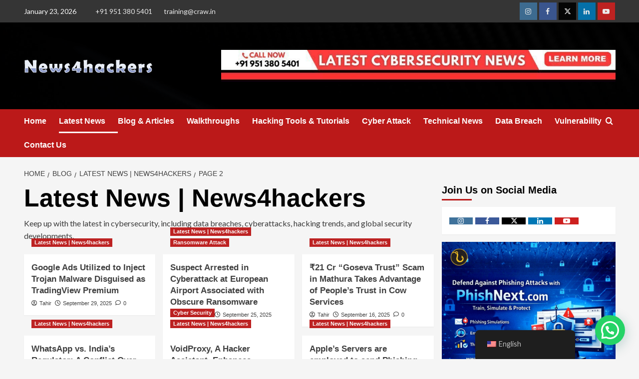

--- FILE ---
content_type: text/html; charset=UTF-8
request_url: https://www.news4hackers.com/category/latest-news/page/2/
body_size: 29478
content:
<!doctype html>
<html lang="en-US" prefix="og: https://ogp.me/ns#">

<head><meta charset="UTF-8"><script>if(navigator.userAgent.match(/MSIE|Internet Explorer/i)||navigator.userAgent.match(/Trident\/7\..*?rv:11/i)){var href=document.location.href;if(!href.match(/[?&]nowprocket/)){if(href.indexOf("?")==-1){if(href.indexOf("#")==-1){document.location.href=href+"?nowprocket=1"}else{document.location.href=href.replace("#","?nowprocket=1#")}}else{if(href.indexOf("#")==-1){document.location.href=href+"&nowprocket=1"}else{document.location.href=href.replace("#","&nowprocket=1#")}}}}</script><script>class RocketLazyLoadScripts{constructor(e){this.triggerEvents=e,this.eventOptions={passive:!0},this.userEventListener=this.triggerListener.bind(this),this.delayedScripts={normal:[],async:[],defer:[]},this.allJQueries=[]}_addUserInteractionListener(e){this.triggerEvents.forEach((t=>window.addEventListener(t,e.userEventListener,e.eventOptions)))}_removeUserInteractionListener(e){this.triggerEvents.forEach((t=>window.removeEventListener(t,e.userEventListener,e.eventOptions)))}triggerListener(){this._removeUserInteractionListener(this),"loading"===document.readyState?document.addEventListener("DOMContentLoaded",this._loadEverythingNow.bind(this)):this._loadEverythingNow()}async _loadEverythingNow(){this._delayEventListeners(),this._delayJQueryReady(this),this._handleDocumentWrite(),this._registerAllDelayedScripts(),this._preloadAllScripts(),await this._loadScriptsFromList(this.delayedScripts.normal),await this._loadScriptsFromList(this.delayedScripts.defer),await this._loadScriptsFromList(this.delayedScripts.async),await this._triggerDOMContentLoaded(),await this._triggerWindowLoad(),window.dispatchEvent(new Event("rocket-allScriptsLoaded"))}_registerAllDelayedScripts(){document.querySelectorAll("script[type=rocketlazyloadscript]").forEach((e=>{e.hasAttribute("src")?e.hasAttribute("async")&&!1!==e.async?this.delayedScripts.async.push(e):e.hasAttribute("defer")&&!1!==e.defer||"module"===e.getAttribute("data-rocket-type")?this.delayedScripts.defer.push(e):this.delayedScripts.normal.push(e):this.delayedScripts.normal.push(e)}))}async _transformScript(e){return await this._requestAnimFrame(),new Promise((t=>{const n=document.createElement("script");let r;[...e.attributes].forEach((e=>{let t=e.nodeName;"type"!==t&&("data-rocket-type"===t&&(t="type",r=e.nodeValue),n.setAttribute(t,e.nodeValue))})),e.hasAttribute("src")?(n.addEventListener("load",t),n.addEventListener("error",t)):(n.text=e.text,t()),e.parentNode.replaceChild(n,e)}))}async _loadScriptsFromList(e){const t=e.shift();return t?(await this._transformScript(t),this._loadScriptsFromList(e)):Promise.resolve()}_preloadAllScripts(){var e=document.createDocumentFragment();[...this.delayedScripts.normal,...this.delayedScripts.defer,...this.delayedScripts.async].forEach((t=>{const n=t.getAttribute("src");if(n){const t=document.createElement("link");t.href=n,t.rel="preload",t.as="script",e.appendChild(t)}})),document.head.appendChild(e)}_delayEventListeners(){let e={};function t(t,n){!function(t){function n(n){return e[t].eventsToRewrite.indexOf(n)>=0?"rocket-"+n:n}e[t]||(e[t]={originalFunctions:{add:t.addEventListener,remove:t.removeEventListener},eventsToRewrite:[]},t.addEventListener=function(){arguments[0]=n(arguments[0]),e[t].originalFunctions.add.apply(t,arguments)},t.removeEventListener=function(){arguments[0]=n(arguments[0]),e[t].originalFunctions.remove.apply(t,arguments)})}(t),e[t].eventsToRewrite.push(n)}function n(e,t){let n=e[t];Object.defineProperty(e,t,{get:()=>n||function(){},set(r){e["rocket"+t]=n=r}})}t(document,"DOMContentLoaded"),t(window,"DOMContentLoaded"),t(window,"load"),t(window,"pageshow"),t(document,"readystatechange"),n(document,"onreadystatechange"),n(window,"onload"),n(window,"onpageshow")}_delayJQueryReady(e){let t=window.jQuery;Object.defineProperty(window,"jQuery",{get:()=>t,set(n){if(n&&n.fn&&!e.allJQueries.includes(n)){n.fn.ready=n.fn.init.prototype.ready=function(t){e.domReadyFired?t.bind(document)(n):document.addEventListener("rocket-DOMContentLoaded",(()=>t.bind(document)(n)))};const t=n.fn.on;n.fn.on=n.fn.init.prototype.on=function(){if(this[0]===window){function e(e){return e.split(" ").map((e=>"load"===e||0===e.indexOf("load.")?"rocket-jquery-load":e)).join(" ")}"string"==typeof arguments[0]||arguments[0]instanceof String?arguments[0]=e(arguments[0]):"object"==typeof arguments[0]&&Object.keys(arguments[0]).forEach((t=>{delete Object.assign(arguments[0],{[e(t)]:arguments[0][t]})[t]}))}return t.apply(this,arguments),this},e.allJQueries.push(n)}t=n}})}async _triggerDOMContentLoaded(){this.domReadyFired=!0,await this._requestAnimFrame(),document.dispatchEvent(new Event("rocket-DOMContentLoaded")),await this._requestAnimFrame(),window.dispatchEvent(new Event("rocket-DOMContentLoaded")),await this._requestAnimFrame(),document.dispatchEvent(new Event("rocket-readystatechange")),await this._requestAnimFrame(),document.rocketonreadystatechange&&document.rocketonreadystatechange()}async _triggerWindowLoad(){await this._requestAnimFrame(),window.dispatchEvent(new Event("rocket-load")),await this._requestAnimFrame(),window.rocketonload&&window.rocketonload(),await this._requestAnimFrame(),this.allJQueries.forEach((e=>e(window).trigger("rocket-jquery-load"))),window.dispatchEvent(new Event("rocket-pageshow")),await this._requestAnimFrame(),window.rocketonpageshow&&window.rocketonpageshow()}_handleDocumentWrite(){const e=new Map;document.write=document.writeln=function(t){const n=document.currentScript,r=document.createRange(),i=n.parentElement;let o=e.get(n);void 0===o&&(o=n.nextSibling,e.set(n,o));const a=document.createDocumentFragment();r.setStart(a,0),a.appendChild(r.createContextualFragment(t)),i.insertBefore(a,o)}}async _requestAnimFrame(){return new Promise((e=>requestAnimationFrame(e)))}static run(){const e=new RocketLazyLoadScripts(["keydown","mousemove","touchmove","touchstart","touchend","wheel"]);e._addUserInteractionListener(e)}}RocketLazyLoadScripts.run();</script>
    
    <meta name="viewport" content="width=device-width, initial-scale=1">
    <link rel="profile" href="http://gmpg.org/xfn/11">
    	
		
	
  
<link rel='preconnect' href='https://fonts.googleapis.com' crossorigin='anonymous'>
<link rel='preconnect' href='https://fonts.gstatic.com' crossorigin='anonymous'>

<!-- Search Engine Optimization by Rank Math - https://rankmath.com/ -->
<title>Latest Cybersecurity News | News4hackers</title><link rel="preload" as="style" href="https://fonts.googleapis.com/css?family=Source%2BSans%2BPro%3A400%2C700%7CLato%3A400%2C700&#038;subset=latin&#038;display=swap" /><link rel="stylesheet" href="https://fonts.googleapis.com/css?family=Source%2BSans%2BPro%3A400%2C700%7CLato%3A400%2C700&#038;subset=latin&#038;display=swap" media="print" onload="this.media='all'" /><noscript><link rel="stylesheet" href="https://fonts.googleapis.com/css?family=Source%2BSans%2BPro%3A400%2C700%7CLato%3A400%2C700&#038;subset=latin&#038;display=swap" /></noscript><link rel="stylesheet" href="https://www.news4hackers.com/wp-content/cache/min/1/e0b68d6fdd9f2ab0a96f9088531a6636.css" media="all" data-minify="1" />
<meta name="description" content="Stay updated with the latest cybersecurity news, covering data breaches, cyber attacks, hacking trends, and global security updates."/>
<meta name="robots" content="index, follow, max-snippet:-1, max-video-preview:-1, max-image-preview:large"/>
<link rel="canonical" href="https://www.news4hackers.com/category/latest-news/page/2/" />
<link rel="prev" href="https://www.news4hackers.com/category/latest-news/" />
<link rel="next" href="https://www.news4hackers.com/category/latest-news/page/3/" />
<meta property="og:locale" content="en_US" />
<meta property="og:type" content="article" />
<meta property="og:title" content="Latest Cybersecurity News | News4hackers" />
<meta property="og:description" content="Stay updated with the latest cybersecurity news, covering data breaches, cyber attacks, hacking trends, and global security updates." />
<meta property="og:url" content="https://www.news4hackers.com/category/latest-news/page/2/" />
<meta property="og:site_name" content="News4hackers" />
<meta name="twitter:card" content="summary_large_image" />
<meta name="twitter:title" content="Latest Cybersecurity News | News4hackers" />
<meta name="twitter:description" content="Stay updated with the latest cybersecurity news, covering data breaches, cyber attacks, hacking trends, and global security updates." />
<meta name="twitter:label1" content="Posts" />
<meta name="twitter:data1" content="883" />
<script type="application/ld+json" class="rank-math-schema">{"@context":"https://schema.org","@graph":[{"@type":"Organization","@id":"https://www.news4hackers.com/#organization","name":"News4hackers","url":"https://www.news4hackers.com","logo":{"@type":"ImageObject","@id":"https://www.news4hackers.com/#logo","url":"http://www.news4hackers.com/wp-content/uploads/2023/01/news4-logo-news4hacker.png","contentUrl":"http://www.news4hackers.com/wp-content/uploads/2023/01/news4-logo-news4hacker.png","caption":"News4hackers","inLanguage":"en-US","width":"277","height":"48"}},{"@type":"WebSite","@id":"https://www.news4hackers.com/#website","url":"https://www.news4hackers.com","name":"News4hackers","publisher":{"@id":"https://www.news4hackers.com/#organization"},"inLanguage":"en-US"},{"@type":"BreadcrumbList","@id":"https://www.news4hackers.com/category/latest-news/page/2/#breadcrumb","itemListElement":[{"@type":"ListItem","position":"1","item":{"@id":"https://www.news4hackers.com","name":"Home"}},{"@type":"ListItem","position":"2","item":{"@id":"https://www.news4hackers.com/category/latest-news/","name":"Latest News | News4hackers"}}]},{"@type":"CollectionPage","@id":"https://www.news4hackers.com/category/latest-news/page/2/#webpage","url":"https://www.news4hackers.com/category/latest-news/page/2/","name":"Latest Cybersecurity News | News4hackers","isPartOf":{"@id":"https://www.news4hackers.com/#website"},"inLanguage":"en-US","breadcrumb":{"@id":"https://www.news4hackers.com/category/latest-news/page/2/#breadcrumb"}}]}</script>
<!-- /Rank Math WordPress SEO plugin -->

<link rel='dns-prefetch' href='//fonts.googleapis.com' />
<link href='https://fonts.gstatic.com' crossorigin rel='preconnect' />
<link rel='preconnect' href='https://fonts.googleapis.com' />
<link rel="alternate" type="application/rss+xml" title=" &raquo; Feed" href="https://www.news4hackers.com/feed/" />
<link rel="alternate" type="application/rss+xml" title=" &raquo; Comments Feed" href="https://www.news4hackers.com/comments/feed/" />
<link rel="alternate" type="application/rss+xml" title=" &raquo; Latest News | News4hackers Category Feed" href="https://www.news4hackers.com/category/latest-news/feed/" />
<link rel="alternate" type="application/rss+xml" title=" &raquo; Stories Feed" href="https://www.news4hackers.com/web-stories/feed/"><style id='wp-img-auto-sizes-contain-inline-css' type='text/css'>
img:is([sizes=auto i],[sizes^="auto," i]){contain-intrinsic-size:3000px 1500px}
/*# sourceURL=wp-img-auto-sizes-contain-inline-css */
</style>











<style id='wp-emoji-styles-inline-css' type='text/css'>

	img.wp-smiley, img.emoji {
		display: inline !important;
		border: none !important;
		box-shadow: none !important;
		height: 1em !important;
		width: 1em !important;
		margin: 0 0.07em !important;
		vertical-align: -0.1em !important;
		background: none !important;
		padding: 0 !important;
	}
/*# sourceURL=wp-emoji-styles-inline-css */
</style>

<style id='wp-block-library-theme-inline-css' type='text/css'>
.wp-block-audio :where(figcaption){color:#555;font-size:13px;text-align:center}.is-dark-theme .wp-block-audio :where(figcaption){color:#ffffffa6}.wp-block-audio{margin:0 0 1em}.wp-block-code{border:1px solid #ccc;border-radius:4px;font-family:Menlo,Consolas,monaco,monospace;padding:.8em 1em}.wp-block-embed :where(figcaption){color:#555;font-size:13px;text-align:center}.is-dark-theme .wp-block-embed :where(figcaption){color:#ffffffa6}.wp-block-embed{margin:0 0 1em}.blocks-gallery-caption{color:#555;font-size:13px;text-align:center}.is-dark-theme .blocks-gallery-caption{color:#ffffffa6}:root :where(.wp-block-image figcaption){color:#555;font-size:13px;text-align:center}.is-dark-theme :root :where(.wp-block-image figcaption){color:#ffffffa6}.wp-block-image{margin:0 0 1em}.wp-block-pullquote{border-bottom:4px solid;border-top:4px solid;color:currentColor;margin-bottom:1.75em}.wp-block-pullquote :where(cite),.wp-block-pullquote :where(footer),.wp-block-pullquote__citation{color:currentColor;font-size:.8125em;font-style:normal;text-transform:uppercase}.wp-block-quote{border-left:.25em solid;margin:0 0 1.75em;padding-left:1em}.wp-block-quote cite,.wp-block-quote footer{color:currentColor;font-size:.8125em;font-style:normal;position:relative}.wp-block-quote:where(.has-text-align-right){border-left:none;border-right:.25em solid;padding-left:0;padding-right:1em}.wp-block-quote:where(.has-text-align-center){border:none;padding-left:0}.wp-block-quote.is-large,.wp-block-quote.is-style-large,.wp-block-quote:where(.is-style-plain){border:none}.wp-block-search .wp-block-search__label{font-weight:700}.wp-block-search__button{border:1px solid #ccc;padding:.375em .625em}:where(.wp-block-group.has-background){padding:1.25em 2.375em}.wp-block-separator.has-css-opacity{opacity:.4}.wp-block-separator{border:none;border-bottom:2px solid;margin-left:auto;margin-right:auto}.wp-block-separator.has-alpha-channel-opacity{opacity:1}.wp-block-separator:not(.is-style-wide):not(.is-style-dots){width:100px}.wp-block-separator.has-background:not(.is-style-dots){border-bottom:none;height:1px}.wp-block-separator.has-background:not(.is-style-wide):not(.is-style-dots){height:2px}.wp-block-table{margin:0 0 1em}.wp-block-table td,.wp-block-table th{word-break:normal}.wp-block-table :where(figcaption){color:#555;font-size:13px;text-align:center}.is-dark-theme .wp-block-table :where(figcaption){color:#ffffffa6}.wp-block-video :where(figcaption){color:#555;font-size:13px;text-align:center}.is-dark-theme .wp-block-video :where(figcaption){color:#ffffffa6}.wp-block-video{margin:0 0 1em}:root :where(.wp-block-template-part.has-background){margin-bottom:0;margin-top:0;padding:1.25em 2.375em}
/*# sourceURL=/wp-includes/css/dist/block-library/theme.min.css */
</style>



<style id='joinchat-button-style-inline-css' type='text/css'>
.wp-block-joinchat-button{border:none!important;text-align:center}.wp-block-joinchat-button figure{display:table;margin:0 auto;padding:0}.wp-block-joinchat-button figcaption{font:normal normal 400 .6em/2em var(--wp--preset--font-family--system-font,sans-serif);margin:0;padding:0}.wp-block-joinchat-button .joinchat-button__qr{background-color:#fff;border:6px solid #25d366;border-radius:30px;box-sizing:content-box;display:block;height:200px;margin:auto;overflow:hidden;padding:10px;width:200px}.wp-block-joinchat-button .joinchat-button__qr canvas,.wp-block-joinchat-button .joinchat-button__qr img{display:block;margin:auto}.wp-block-joinchat-button .joinchat-button__link{align-items:center;background-color:#25d366;border:6px solid #25d366;border-radius:30px;display:inline-flex;flex-flow:row nowrap;justify-content:center;line-height:1.25em;margin:0 auto;text-decoration:none}.wp-block-joinchat-button .joinchat-button__link:before{background:transparent var(--joinchat-ico) no-repeat center;background-size:100%;content:"";display:block;height:1.5em;margin:-.75em .75em -.75em 0;width:1.5em}.wp-block-joinchat-button figure+.joinchat-button__link{margin-top:10px}@media (orientation:landscape)and (min-height:481px),(orientation:portrait)and (min-width:481px){.wp-block-joinchat-button.joinchat-button--qr-only figure+.joinchat-button__link{display:none}}@media (max-width:480px),(orientation:landscape)and (max-height:480px){.wp-block-joinchat-button figure{display:none}}

/*# sourceURL=https://www.news4hackers.com/wp-content/plugins/creame-whatsapp-me/gutenberg/build/style-index.css */
</style>
<style id='global-styles-inline-css' type='text/css'>
:root{--wp--preset--aspect-ratio--square: 1;--wp--preset--aspect-ratio--4-3: 4/3;--wp--preset--aspect-ratio--3-4: 3/4;--wp--preset--aspect-ratio--3-2: 3/2;--wp--preset--aspect-ratio--2-3: 2/3;--wp--preset--aspect-ratio--16-9: 16/9;--wp--preset--aspect-ratio--9-16: 9/16;--wp--preset--color--black: #000000;--wp--preset--color--cyan-bluish-gray: #abb8c3;--wp--preset--color--white: #ffffff;--wp--preset--color--pale-pink: #f78da7;--wp--preset--color--vivid-red: #cf2e2e;--wp--preset--color--luminous-vivid-orange: #ff6900;--wp--preset--color--luminous-vivid-amber: #fcb900;--wp--preset--color--light-green-cyan: #7bdcb5;--wp--preset--color--vivid-green-cyan: #00d084;--wp--preset--color--pale-cyan-blue: #8ed1fc;--wp--preset--color--vivid-cyan-blue: #0693e3;--wp--preset--color--vivid-purple: #9b51e0;--wp--preset--gradient--vivid-cyan-blue-to-vivid-purple: linear-gradient(135deg,rgb(6,147,227) 0%,rgb(155,81,224) 100%);--wp--preset--gradient--light-green-cyan-to-vivid-green-cyan: linear-gradient(135deg,rgb(122,220,180) 0%,rgb(0,208,130) 100%);--wp--preset--gradient--luminous-vivid-amber-to-luminous-vivid-orange: linear-gradient(135deg,rgb(252,185,0) 0%,rgb(255,105,0) 100%);--wp--preset--gradient--luminous-vivid-orange-to-vivid-red: linear-gradient(135deg,rgb(255,105,0) 0%,rgb(207,46,46) 100%);--wp--preset--gradient--very-light-gray-to-cyan-bluish-gray: linear-gradient(135deg,rgb(238,238,238) 0%,rgb(169,184,195) 100%);--wp--preset--gradient--cool-to-warm-spectrum: linear-gradient(135deg,rgb(74,234,220) 0%,rgb(151,120,209) 20%,rgb(207,42,186) 40%,rgb(238,44,130) 60%,rgb(251,105,98) 80%,rgb(254,248,76) 100%);--wp--preset--gradient--blush-light-purple: linear-gradient(135deg,rgb(255,206,236) 0%,rgb(152,150,240) 100%);--wp--preset--gradient--blush-bordeaux: linear-gradient(135deg,rgb(254,205,165) 0%,rgb(254,45,45) 50%,rgb(107,0,62) 100%);--wp--preset--gradient--luminous-dusk: linear-gradient(135deg,rgb(255,203,112) 0%,rgb(199,81,192) 50%,rgb(65,88,208) 100%);--wp--preset--gradient--pale-ocean: linear-gradient(135deg,rgb(255,245,203) 0%,rgb(182,227,212) 50%,rgb(51,167,181) 100%);--wp--preset--gradient--electric-grass: linear-gradient(135deg,rgb(202,248,128) 0%,rgb(113,206,126) 100%);--wp--preset--gradient--midnight: linear-gradient(135deg,rgb(2,3,129) 0%,rgb(40,116,252) 100%);--wp--preset--font-size--small: 13px;--wp--preset--font-size--medium: 20px;--wp--preset--font-size--large: 36px;--wp--preset--font-size--x-large: 42px;--wp--preset--spacing--20: 0.44rem;--wp--preset--spacing--30: 0.67rem;--wp--preset--spacing--40: 1rem;--wp--preset--spacing--50: 1.5rem;--wp--preset--spacing--60: 2.25rem;--wp--preset--spacing--70: 3.38rem;--wp--preset--spacing--80: 5.06rem;--wp--preset--shadow--natural: 6px 6px 9px rgba(0, 0, 0, 0.2);--wp--preset--shadow--deep: 12px 12px 50px rgba(0, 0, 0, 0.4);--wp--preset--shadow--sharp: 6px 6px 0px rgba(0, 0, 0, 0.2);--wp--preset--shadow--outlined: 6px 6px 0px -3px rgb(255, 255, 255), 6px 6px rgb(0, 0, 0);--wp--preset--shadow--crisp: 6px 6px 0px rgb(0, 0, 0);}:root { --wp--style--global--content-size: 740px;--wp--style--global--wide-size: 1200px; }:where(body) { margin: 0; }.wp-site-blocks > .alignleft { float: left; margin-right: 2em; }.wp-site-blocks > .alignright { float: right; margin-left: 2em; }.wp-site-blocks > .aligncenter { justify-content: center; margin-left: auto; margin-right: auto; }:where(.wp-site-blocks) > * { margin-block-start: 24px; margin-block-end: 0; }:where(.wp-site-blocks) > :first-child { margin-block-start: 0; }:where(.wp-site-blocks) > :last-child { margin-block-end: 0; }:root { --wp--style--block-gap: 24px; }:root :where(.is-layout-flow) > :first-child{margin-block-start: 0;}:root :where(.is-layout-flow) > :last-child{margin-block-end: 0;}:root :where(.is-layout-flow) > *{margin-block-start: 24px;margin-block-end: 0;}:root :where(.is-layout-constrained) > :first-child{margin-block-start: 0;}:root :where(.is-layout-constrained) > :last-child{margin-block-end: 0;}:root :where(.is-layout-constrained) > *{margin-block-start: 24px;margin-block-end: 0;}:root :where(.is-layout-flex){gap: 24px;}:root :where(.is-layout-grid){gap: 24px;}.is-layout-flow > .alignleft{float: left;margin-inline-start: 0;margin-inline-end: 2em;}.is-layout-flow > .alignright{float: right;margin-inline-start: 2em;margin-inline-end: 0;}.is-layout-flow > .aligncenter{margin-left: auto !important;margin-right: auto !important;}.is-layout-constrained > .alignleft{float: left;margin-inline-start: 0;margin-inline-end: 2em;}.is-layout-constrained > .alignright{float: right;margin-inline-start: 2em;margin-inline-end: 0;}.is-layout-constrained > .aligncenter{margin-left: auto !important;margin-right: auto !important;}.is-layout-constrained > :where(:not(.alignleft):not(.alignright):not(.alignfull)){max-width: var(--wp--style--global--content-size);margin-left: auto !important;margin-right: auto !important;}.is-layout-constrained > .alignwide{max-width: var(--wp--style--global--wide-size);}body .is-layout-flex{display: flex;}.is-layout-flex{flex-wrap: wrap;align-items: center;}.is-layout-flex > :is(*, div){margin: 0;}body .is-layout-grid{display: grid;}.is-layout-grid > :is(*, div){margin: 0;}body{padding-top: 0px;padding-right: 0px;padding-bottom: 0px;padding-left: 0px;}a:where(:not(.wp-element-button)){text-decoration: none;}:root :where(.wp-element-button, .wp-block-button__link){background-color: #32373c;border-width: 0;color: #fff;font-family: inherit;font-size: inherit;font-style: inherit;font-weight: inherit;letter-spacing: inherit;line-height: inherit;padding-top: calc(0.667em + 2px);padding-right: calc(1.333em + 2px);padding-bottom: calc(0.667em + 2px);padding-left: calc(1.333em + 2px);text-decoration: none;text-transform: inherit;}.has-black-color{color: var(--wp--preset--color--black) !important;}.has-cyan-bluish-gray-color{color: var(--wp--preset--color--cyan-bluish-gray) !important;}.has-white-color{color: var(--wp--preset--color--white) !important;}.has-pale-pink-color{color: var(--wp--preset--color--pale-pink) !important;}.has-vivid-red-color{color: var(--wp--preset--color--vivid-red) !important;}.has-luminous-vivid-orange-color{color: var(--wp--preset--color--luminous-vivid-orange) !important;}.has-luminous-vivid-amber-color{color: var(--wp--preset--color--luminous-vivid-amber) !important;}.has-light-green-cyan-color{color: var(--wp--preset--color--light-green-cyan) !important;}.has-vivid-green-cyan-color{color: var(--wp--preset--color--vivid-green-cyan) !important;}.has-pale-cyan-blue-color{color: var(--wp--preset--color--pale-cyan-blue) !important;}.has-vivid-cyan-blue-color{color: var(--wp--preset--color--vivid-cyan-blue) !important;}.has-vivid-purple-color{color: var(--wp--preset--color--vivid-purple) !important;}.has-black-background-color{background-color: var(--wp--preset--color--black) !important;}.has-cyan-bluish-gray-background-color{background-color: var(--wp--preset--color--cyan-bluish-gray) !important;}.has-white-background-color{background-color: var(--wp--preset--color--white) !important;}.has-pale-pink-background-color{background-color: var(--wp--preset--color--pale-pink) !important;}.has-vivid-red-background-color{background-color: var(--wp--preset--color--vivid-red) !important;}.has-luminous-vivid-orange-background-color{background-color: var(--wp--preset--color--luminous-vivid-orange) !important;}.has-luminous-vivid-amber-background-color{background-color: var(--wp--preset--color--luminous-vivid-amber) !important;}.has-light-green-cyan-background-color{background-color: var(--wp--preset--color--light-green-cyan) !important;}.has-vivid-green-cyan-background-color{background-color: var(--wp--preset--color--vivid-green-cyan) !important;}.has-pale-cyan-blue-background-color{background-color: var(--wp--preset--color--pale-cyan-blue) !important;}.has-vivid-cyan-blue-background-color{background-color: var(--wp--preset--color--vivid-cyan-blue) !important;}.has-vivid-purple-background-color{background-color: var(--wp--preset--color--vivid-purple) !important;}.has-black-border-color{border-color: var(--wp--preset--color--black) !important;}.has-cyan-bluish-gray-border-color{border-color: var(--wp--preset--color--cyan-bluish-gray) !important;}.has-white-border-color{border-color: var(--wp--preset--color--white) !important;}.has-pale-pink-border-color{border-color: var(--wp--preset--color--pale-pink) !important;}.has-vivid-red-border-color{border-color: var(--wp--preset--color--vivid-red) !important;}.has-luminous-vivid-orange-border-color{border-color: var(--wp--preset--color--luminous-vivid-orange) !important;}.has-luminous-vivid-amber-border-color{border-color: var(--wp--preset--color--luminous-vivid-amber) !important;}.has-light-green-cyan-border-color{border-color: var(--wp--preset--color--light-green-cyan) !important;}.has-vivid-green-cyan-border-color{border-color: var(--wp--preset--color--vivid-green-cyan) !important;}.has-pale-cyan-blue-border-color{border-color: var(--wp--preset--color--pale-cyan-blue) !important;}.has-vivid-cyan-blue-border-color{border-color: var(--wp--preset--color--vivid-cyan-blue) !important;}.has-vivid-purple-border-color{border-color: var(--wp--preset--color--vivid-purple) !important;}.has-vivid-cyan-blue-to-vivid-purple-gradient-background{background: var(--wp--preset--gradient--vivid-cyan-blue-to-vivid-purple) !important;}.has-light-green-cyan-to-vivid-green-cyan-gradient-background{background: var(--wp--preset--gradient--light-green-cyan-to-vivid-green-cyan) !important;}.has-luminous-vivid-amber-to-luminous-vivid-orange-gradient-background{background: var(--wp--preset--gradient--luminous-vivid-amber-to-luminous-vivid-orange) !important;}.has-luminous-vivid-orange-to-vivid-red-gradient-background{background: var(--wp--preset--gradient--luminous-vivid-orange-to-vivid-red) !important;}.has-very-light-gray-to-cyan-bluish-gray-gradient-background{background: var(--wp--preset--gradient--very-light-gray-to-cyan-bluish-gray) !important;}.has-cool-to-warm-spectrum-gradient-background{background: var(--wp--preset--gradient--cool-to-warm-spectrum) !important;}.has-blush-light-purple-gradient-background{background: var(--wp--preset--gradient--blush-light-purple) !important;}.has-blush-bordeaux-gradient-background{background: var(--wp--preset--gradient--blush-bordeaux) !important;}.has-luminous-dusk-gradient-background{background: var(--wp--preset--gradient--luminous-dusk) !important;}.has-pale-ocean-gradient-background{background: var(--wp--preset--gradient--pale-ocean) !important;}.has-electric-grass-gradient-background{background: var(--wp--preset--gradient--electric-grass) !important;}.has-midnight-gradient-background{background: var(--wp--preset--gradient--midnight) !important;}.has-small-font-size{font-size: var(--wp--preset--font-size--small) !important;}.has-medium-font-size{font-size: var(--wp--preset--font-size--medium) !important;}.has-large-font-size{font-size: var(--wp--preset--font-size--large) !important;}.has-x-large-font-size{font-size: var(--wp--preset--font-size--x-large) !important;}
:root :where(.wp-block-pullquote){font-size: 1.5em;line-height: 1.6;}
/*# sourceURL=global-styles-inline-css */
</style>












<style id='awpa-wp-post-author-styles-inline-css' type='text/css'>

                .wp_post_author_widget .wp-post-author-meta .awpa-display-name > a:hover,
                body .wp-post-author-wrap .awpa-display-name > a:hover {
                    color: #b81e1e;
                }
                .wp-post-author-meta .wp-post-author-meta-more-posts a.awpa-more-posts:hover, 
                .awpa-review-field .right-star .awpa-rating-button:not(:disabled):hover {
                    color: #b81e1e;
                    border-color: #b81e1e;
                }
            
/*# sourceURL=awpa-wp-post-author-styles-inline-css */
</style>


<style id='rocket-lazyload-inline-css' type='text/css'>
.rll-youtube-player{position:relative;padding-bottom:56.23%;height:0;overflow:hidden;max-width:100%;}.rll-youtube-player iframe{position:absolute;top:0;left:0;width:100%;height:100%;z-index:100;background:0 0}.rll-youtube-player img{bottom:0;display:block;left:0;margin:auto;max-width:100%;width:100%;position:absolute;right:0;top:0;border:none;height:auto;cursor:pointer;-webkit-transition:.4s all;-moz-transition:.4s all;transition:.4s all}.rll-youtube-player img:hover{-webkit-filter:brightness(75%)}.rll-youtube-player .play{height:72px;width:72px;left:50%;top:50%;margin-left:-36px;margin-top:-36px;position:absolute;background:url(https://www.news4hackers.com/wp-content/plugins/WP-Rocket/assets/img/youtube.png) no-repeat;cursor:pointer}.wp-has-aspect-ratio .rll-youtube-player{position:absolute;padding-bottom:0;width:100%;height:100%;top:0;bottom:0;left:0;right:0}
/*# sourceURL=rocket-lazyload-inline-css */
</style>


<style id='joinchat-head-inline-css' type='text/css'>
.joinchat{--ch:142;--cs:70%;--cl:49%;--bw:1}:root{--joinchat-ico:url("data:image/svg+xml;charset=utf-8,%3Csvg xmlns='http://www.w3.org/2000/svg' viewBox='0 0 24 24'%3E%3Cpath fill='%23fff' d='M3.516 3.516c4.686-4.686 12.284-4.686 16.97 0s4.686 12.283 0 16.97a12 12 0 0 1-13.754 2.299l-5.814.735a.392.392 0 0 1-.438-.44l.748-5.788A12 12 0 0 1 3.517 3.517zm3.61 17.043.3.158a9.85 9.85 0 0 0 11.534-1.758c3.843-3.843 3.843-10.074 0-13.918s-10.075-3.843-13.918 0a9.85 9.85 0 0 0-1.747 11.554l.16.303-.51 3.942a.196.196 0 0 0 .219.22zm6.534-7.003-.933 1.164a9.84 9.84 0 0 1-3.497-3.495l1.166-.933a.79.79 0 0 0 .23-.94L9.561 6.96a.79.79 0 0 0-.924-.445l-2.023.524a.797.797 0 0 0-.588.88 11.754 11.754 0 0 0 10.005 10.005.797.797 0 0 0 .88-.587l.525-2.023a.79.79 0 0 0-.445-.923L14.6 13.327a.79.79 0 0 0-.94.23z'/%3E%3C/svg%3E")}.joinchat{--sep:20px;--bottom:var(--sep);--s:60px;--h:calc(var(--s)/2);display:block;transform:scale3d(1,1,1);position:fixed;z-index:9000;right:var(--sep);bottom:var(--bottom)}.joinchat *{box-sizing:border-box}.joinchat__qr,.joinchat__chatbox{display:none}.joinchat__tooltip{opacity:0}.joinchat__button{position:absolute;z-index:2;bottom:8px;right:8px;height:var(--s);width:var(--s);background:#25d366 var(--joinchat-ico,none)center / 60% no-repeat;color:inherit;border-radius:50%;box-shadow:1px 6px 24px 0 rgba(7,94,84,0.24)}.joinchat--left{right:auto;left:var(--sep)}.joinchat--left .joinchat__button{right:auto;left:8px}.joinchat__button__ico{position:absolute;inset:0;display:flex;border-radius:50%;overflow:hidden;color:hsl(0deg 0% clamp(0%,var(--bw)*1000%,100%) / clamp(70%,var(--bw)*1000%,100%)) !important}.joinchat__button__ico svg{width:var(--ico-size,100%);height:var(--ico-size,100%);margin:calc((100% - var(--ico-size,100%))/2)}.joinchat__button:has(.joinchat__button__ico){background:hsl(var(--ch)var(--cs)var(--cl));box-shadow:1px 6px 24px 0 hsl(var(--ch)var(--cs)calc(var(--cl) - 10%) / 24%)}.joinchat__button:has(.joinchat__button__ico):hover,.joinchat__button:has(.joinchat__button__ico):active{background:hsl(var(--ch)var(--cs)calc(var(--cl) + 20%))}.joinchat__button__image{position:absolute;inset:1px;border-radius:50%;overflow:hidden;opacity:0}.joinchat__button__image img,.joinchat__button__image video{display:block;width:100%;height:100%;object-fit:cover;object-position:center}.joinchat--img .joinchat__button__image{opacity:1;animation:none}@media(orientation:portrait)and(width>=481px),(orientation:landscape)and(height>=481px){.joinchat--mobile{display:none !important}}@media(width <=480px),(orientation:landscape)and(height <=480px){.joinchat{--sep:6px}}
/*# sourceURL=joinchat-head-inline-css */
</style>
<script type="rocketlazyloadscript" data-rocket-type="text/javascript" src="https://www.news4hackers.com/wp-includes/js/jquery/jquery.min.js?ver=3.7.1" id="jquery-core-js" defer></script>
<script type="rocketlazyloadscript" data-rocket-type="text/javascript" src="https://www.news4hackers.com/wp-includes/js/jquery/jquery-migrate.min.js?ver=3.4.1" id="jquery-migrate-js" defer></script>
<script type="rocketlazyloadscript" data-rocket-type="text/javascript" src="https://www.news4hackers.com/wp-content/plugins/blockspare/assets/js/countup/waypoints.min.js?ver=6.9" id="waypoint-js" defer></script>
<script type="rocketlazyloadscript" data-rocket-type="text/javascript" src="https://www.news4hackers.com/wp-content/plugins/blockspare/assets/js/countup/jquery.counterup.min.js?ver=1" id="countup-js" defer></script>
<script type="rocketlazyloadscript" data-minify="1" data-rocket-type="text/javascript" src="https://www.news4hackers.com/wp-content/cache/min/1/wp-content/plugins/wp-post-author/assets/js/awpa-frontend-scripts.js?ver=1765362332" id="awpa-custom-bg-scripts-js" defer></script>
<link rel="https://api.w.org/" href="https://www.news4hackers.com/wp-json/" /><link rel="alternate" title="JSON" type="application/json" href="https://www.news4hackers.com/wp-json/wp/v2/categories/14" /><link rel="EditURI" type="application/rsd+xml" title="RSD" href="https://www.news4hackers.com/xmlrpc.php?rsd" />
<meta name="generator" content="WordPress 6.9" />

<!--BEGIN: TRACKING CODE MANAGER (v2.5.0) BY INTELLYWP.COM IN HEAD//-->
<!-- Google tag (gtag.js) -->
<script type="rocketlazyloadscript" async src="https://www.googletagmanager.com/gtag/js?id=G-52W66N5XN4"></script>
<script type="rocketlazyloadscript">
  window.dataLayer = window.dataLayer || [];
  function gtag(){dataLayer.push(arguments);}
  gtag('js', new Date());
  gtag('config', 'G-52W66N5XN4');
</script>
<meta name="google-site-verification" content="txxJeyzmxQtsePPaiNWCXwCZfy0V1EZuxiB-Oq3cYsM" />
<!-- Google Tag Manager -->
<script type="rocketlazyloadscript">(function(w,d,s,l,i){w[l]=w[l]||[];w[l].push({'gtm.start':
new Date().getTime(),event:'gtm.js'});var f=d.getElementsByTagName(s)[0],
j=d.createElement(s),dl=l!='dataLayer'?'&l='+l:'';j.async=true;j.src=
'https://www.googletagmanager.com/gtm.js?id='+i+dl;f.parentNode.insertBefore(j,f);
})(window,document,'script','dataLayer','GTM-KQDKCWL');</script>
<!-- End Google Tag Manager -->
<!--END: https://wordpress.org/plugins/tracking-code-manager IN HEAD//--><link rel="alternate" hreflang="en-US" href="https://www.news4hackers.com/category/latest-news/page/2/"/>
<link rel="alternate" hreflang="en" href="https://www.news4hackers.com/category/latest-news/page/2/"/>
<link rel="preload" href="https://www.news4hackers.com/wp-content/uploads/2023/01/background-image.jpg" as="image"><meta name="generator" content="Elementor 3.33.6; features: additional_custom_breakpoints; settings: css_print_method-external, google_font-enabled, font_display-auto">
			<style>
				.e-con.e-parent:nth-of-type(n+4):not(.e-lazyloaded):not(.e-no-lazyload),
				.e-con.e-parent:nth-of-type(n+4):not(.e-lazyloaded):not(.e-no-lazyload) * {
					background-image: none !important;
				}
				@media screen and (max-height: 1024px) {
					.e-con.e-parent:nth-of-type(n+3):not(.e-lazyloaded):not(.e-no-lazyload),
					.e-con.e-parent:nth-of-type(n+3):not(.e-lazyloaded):not(.e-no-lazyload) * {
						background-image: none !important;
					}
				}
				@media screen and (max-height: 640px) {
					.e-con.e-parent:nth-of-type(n+2):not(.e-lazyloaded):not(.e-no-lazyload),
					.e-con.e-parent:nth-of-type(n+2):not(.e-lazyloaded):not(.e-no-lazyload) * {
						background-image: none !important;
					}
				}
			</style>
			        <style type="text/css">
                        .site-title a,
            .site-header .site-branding .site-title a:visited,
            .site-header .site-branding .site-title a:hover,
            .site-description {
                color: #ffffff;
            }

            .site-branding .site-title {
                font-size: px;
            }

            @media only screen and (max-width: 640px) {
                .header-layout-3 .site-header .site-branding .site-title,
                .site-branding .site-title {
                    font-size: 60px;

                }
              }   

           @media only screen and (max-width: 375px) {
               .header-layout-3 .site-header .site-branding .site-title,
               .site-branding .site-title {
                        font-size: 50px;

                    }
                }
                
                    .elementor-template-full-width .elementor-section.elementor-section-full_width > .elementor-container,
        .elementor-template-full-width .elementor-section.elementor-section-boxed > .elementor-container{
            max-width: 1200px;
        }
        @media (min-width: 1600px){
            .elementor-template-full-width .elementor-section.elementor-section-full_width > .elementor-container,
            .elementor-template-full-width .elementor-section.elementor-section-boxed > .elementor-container{
                max-width: 1600px;
            }
        }
        
        .align-content-left .elementor-section-stretched,
        .align-content-right .elementor-section-stretched {
            max-width: 100%;
            left: 0 !important;
        }


        </style>
        <style type="text/css" id="custom-background-css">
body.custom-background { background-color: #f5f5f5; }
</style>
	<link rel="icon" href="https://www.news4hackers.com/wp-content/uploads/2023/01/cropped-news4hacker-fevicon-32x32.png" sizes="32x32" />
<link rel="icon" href="https://www.news4hackers.com/wp-content/uploads/2023/01/cropped-news4hacker-fevicon-192x192.png" sizes="192x192" />
<link rel="apple-touch-icon" href="https://www.news4hackers.com/wp-content/uploads/2023/01/cropped-news4hacker-fevicon-180x180.png" />
<meta name="msapplication-TileImage" content="https://www.news4hackers.com/wp-content/uploads/2023/01/cropped-news4hacker-fevicon-270x270.png" />
<noscript><style id="rocket-lazyload-nojs-css">.rll-youtube-player, [data-lazy-src]{display:none !important;}</style></noscript></head>

<body class="archive paged category category-latest-news category-14 custom-background wp-custom-logo wp-embed-responsive paged-2 category-paged-2 wp-theme-covernews translatepress-en_US hfeed default-content-layout scrollup-sticky-header aft-sticky-header aft-sticky-sidebar default aft-container-default aft-main-banner-slider-editors-picks-trending header-image-default align-content-left aft-and elementor-default elementor-kit-8327">
    
<!--BEGIN: TRACKING CODE MANAGER (v2.5.0) BY INTELLYWP.COM IN BODY//-->
<!-- Google Tag Manager (noscript) -->
<noscript><iframe src="https://www.googletagmanager.com/ns.html?id=GTM-KQDKCWL" height="0" width="0"></iframe></noscript>
<!-- End Google Tag Manager (noscript) -->
<!--END: https://wordpress.org/plugins/tracking-code-manager IN BODY//-->
    
    <div id="page" class="site">
        <a class="skip-link screen-reader-text" href="#content">Skip to content</a>

        <div class="header-layout-1">
      <div class="top-masthead">

      <div class="container">
        <div class="row">
                      <div class="col-xs-12 col-sm-12 col-md-8 device-center">
                              <span class="topbar-date">
                  January 23, 2026                </span>

              
              <div class="top-navigation"><ul id="top-menu" class="menu"><li id="menu-item-9112" class="menu-item menu-item-type-custom menu-item-object-custom menu-item-9112"><a href="tel:+919513805401">+91 951 380 5401</a></li>
<li id="menu-item-9114" class="menu-item menu-item-type-custom menu-item-object-custom menu-item-9114"><a href="mailto:training@craw.in">training@craw.in</a></li>
</ul></div>            </div>
                                <div class="col-xs-12 col-sm-12 col-md-4 pull-right">
              <div class="social-navigation"><ul id="social-menu" class="menu"><li id="menu-item-9032" class="menu-item menu-item-type-custom menu-item-object-custom menu-item-9032"><a href="https://www.instagram.com/crawsec/"><span class="screen-reader-text">Instagram</span></a></li>
<li id="menu-item-44" class="menu-item menu-item-type-custom menu-item-object-custom menu-item-44"><a href="https://www.facebook.com/CrawSec/"><span class="screen-reader-text">Facebook</span></a></li>
<li id="menu-item-45" class="menu-item menu-item-type-custom menu-item-object-custom menu-item-45"><a href="https://twitter.com/crawsec"><span class="screen-reader-text">Twitter</span></a></li>
<li id="menu-item-9033" class="menu-item menu-item-type-custom menu-item-object-custom menu-item-9033"><a href="https://www.linkedin.com/company/crawsec"><span class="screen-reader-text">Linkedin</span></a></li>
<li id="menu-item-46" class="menu-item menu-item-type-custom menu-item-object-custom menu-item-46"><a href="https://www.youtube.com/channel/UC1elk7oN-w_hoJDwC4_CJVg/featured"><span class="screen-reader-text">Youtube</span></a></li>
</ul></div>            </div>
                  </div>
      </div>
    </div> <!--    Topbar Ends-->
    <header id="masthead" class="site-header">
        <div class="masthead-banner af-header-image data-bg" style="background-image: url(https://www.news4hackers.com/wp-content/uploads/2023/01/background-image.jpg);">
      <div class="container">
        <div class="row">
          <div class="col-md-4">
            <div class="site-branding">
              <a href="https://www.news4hackers.com/" class="custom-logo-link" rel="home"><img loading="lazy" width="258" height="27" src="https://www.news4hackers.com/wp-content/uploads/2023/12/news4hackers-logo.png" class="custom-logo" alt="news4hackers" decoding="async" srcset="https://www.news4hackers.com/wp-content/uploads/2023/12/news4hackers-logo.png 258w, https://www.news4hackers.com/wp-content/uploads/2023/12/news4hackers-logo-150x16.png 150w" sizes="(max-width: 258px) 100vw, 258px" loading="lazy" /></a>                <p class="site-title font-family-1">
                  <a href="https://www.news4hackers.com/" rel="home"></a>
                </p>
              
                          </div>
          </div>
          <div class="col-md-8">
                        <div class="banner-promotions-wrapper">
                                    <div class="promotion-section">
                        <a href="https://www.news4hackers.com/" target="">
                            <img loading="lazy" width="1119" height="90" src="https://www.news4hackers.com/wp-content/uploads/2025/11/cropped-cropped-latest-cybersecurity-news-7.jpg" class="attachment-full size-full" alt="latest cybersecurity news (7)" decoding="async" srcset="https://www.news4hackers.com/wp-content/uploads/2025/11/cropped-cropped-latest-cybersecurity-news-7.jpg 1119w, https://www.news4hackers.com/wp-content/uploads/2025/11/cropped-cropped-latest-cybersecurity-news-7-300x24.jpg 300w, https://www.news4hackers.com/wp-content/uploads/2025/11/cropped-cropped-latest-cybersecurity-news-7-1024x82.jpg 1024w, https://www.news4hackers.com/wp-content/uploads/2025/11/cropped-cropped-latest-cybersecurity-news-7-768x62.jpg 768w, https://www.news4hackers.com/wp-content/uploads/2025/11/cropped-cropped-latest-cybersecurity-news-7-18x1.jpg 18w, https://www.news4hackers.com/wp-content/uploads/2025/11/cropped-cropped-latest-cybersecurity-news-7-1115x90.jpg 1115w, https://www.news4hackers.com/wp-content/uploads/2025/11/cropped-cropped-latest-cybersecurity-news-7-150x12.jpg 150w" sizes="(max-width: 1119px) 100vw, 1119px" loading="lazy" />                        </a>
                    </div>
                                
            </div>
            <!-- Trending line END -->
                      </div>
        </div>
      </div>
    </div>
    <nav id="site-navigation" class="main-navigation">
      <div class="container">
        <div class="row">
          <div class="kol-12">
            <div class="navigation-container">

              <div class="main-navigation-container-items-wrapper">

                <span class="toggle-menu">
                  <a
                    href="#"
                    class="aft-void-menu"
                    role="button"
                    aria-label="Toggle Primary Menu"
                    aria-controls="primary-menu" aria-expanded="false">
                    <span class="screen-reader-text">Primary Menu</span>
                    <i class="ham"></i>
                  </a>
                </span>
                <span class="af-mobile-site-title-wrap">
                  <a href="https://www.news4hackers.com/" class="custom-logo-link" rel="home"><img loading="lazy" width="258" height="27" src="https://www.news4hackers.com/wp-content/uploads/2023/12/news4hackers-logo.png" class="custom-logo" alt="news4hackers" decoding="async" srcset="https://www.news4hackers.com/wp-content/uploads/2023/12/news4hackers-logo.png 258w, https://www.news4hackers.com/wp-content/uploads/2023/12/news4hackers-logo-150x16.png 150w" sizes="(max-width: 258px) 100vw, 258px" loading="lazy" /></a>                  <p class="site-title font-family-1">
                    <a href="https://www.news4hackers.com/" rel="home"></a>
                  </p>
                </span>
                <div class="menu main-menu"><ul id="primary-menu" class="menu"><li id="menu-item-9115" class="menu-item menu-item-type-post_type menu-item-object-page menu-item-home menu-item-9115"><a href="https://www.news4hackers.com/">Home</a></li>
<li id="menu-item-7619" class="menu-item menu-item-type-taxonomy menu-item-object-category current-menu-item menu-item-7619"><a href="https://www.news4hackers.com/category/latest-news/" aria-current="page">Latest News</a></li>
<li id="menu-item-20416" class="menu-item menu-item-type-taxonomy menu-item-object-category menu-item-20416"><a href="https://www.news4hackers.com/category/blog-articles/">Blog &amp; Articles</a></li>
<li id="menu-item-12104" class="menu-item menu-item-type-custom menu-item-object-custom menu-item-12104"><a href="https://www.news4hackers.com/walkthrough/">Walkthroughs</a></li>
<li id="menu-item-15388" class="menu-item menu-item-type-taxonomy menu-item-object-category menu-item-15388"><a href="https://www.news4hackers.com/category/hacking-tools/">Hacking Tools &#038; Tutorials</a></li>
<li id="menu-item-18965" class="menu-item menu-item-type-taxonomy menu-item-object-category menu-item-18965"><a href="https://www.news4hackers.com/category/cyber-attacks/">Cyber Attack</a></li>
<li id="menu-item-18967" class="menu-item menu-item-type-taxonomy menu-item-object-category menu-item-18967"><a href="https://www.news4hackers.com/category/technical-news/">Technical News</a></li>
<li id="menu-item-23376" class="menu-item menu-item-type-taxonomy menu-item-object-category menu-item-23376"><a href="https://www.news4hackers.com/category/data-breach/">Data Breach</a></li>
<li id="menu-item-18970" class="menu-item menu-item-type-taxonomy menu-item-object-category menu-item-18970"><a href="https://www.news4hackers.com/category/vulnerability/">Vulnerability</a></li>
<li id="menu-item-9150" class="menu-item menu-item-type-post_type menu-item-object-page menu-item-9150"><a href="https://www.news4hackers.com/contact/">Contact Us</a></li>
</ul></div>              </div>
              <div class="cart-search">

                <div class="af-search-wrap">
                  <div class="search-overlay">
                    <a href="#" title="Search" class="search-icon">
                      <i class="fa fa-search"></i>
                    </a>
                    <div class="af-search-form">
                      <form role="search" method="get" class="search-form" action="https://www.news4hackers.com/">
				<label>
					<span class="screen-reader-text">Search for:</span>
					<input type="search" class="search-field" placeholder="Search &hellip;" value="" name="s" />
				</label>
				<input type="submit" class="search-submit" value="Search" />
			</form>                    </div>
                  </div>
                </div>
              </div>


            </div>
          </div>
        </div>
      </div>
    </nav>
  </header>
</div>

        
            <div id="content" class="container">
                                <div class="em-breadcrumbs font-family-1 covernews-breadcrumbs">
            <div class="row">
                <div role="navigation" aria-label="Breadcrumbs" class="breadcrumb-trail breadcrumbs" itemprop="breadcrumb"><ul class="trail-items" itemscope itemtype="http://schema.org/BreadcrumbList"><meta name="numberOfItems" content="4" /><meta name="itemListOrder" content="Ascending" /><li itemprop="itemListElement" itemscope itemtype="http://schema.org/ListItem" class="trail-item trail-begin"><a href="https://www.news4hackers.com/" rel="home" itemprop="item"><span itemprop="name">Home</span></a><meta itemprop="position" content="1" /></li><li itemprop="itemListElement" itemscope itemtype="http://schema.org/ListItem" class="trail-item"><a href="https://www.news4hackers.com/blog/" itemprop="item"><span itemprop="name">Blog</span></a><meta itemprop="position" content="2" /></li><li itemprop="itemListElement" itemscope itemtype="http://schema.org/ListItem" class="trail-item"><a href="https://www.news4hackers.com/category/latest-news/" itemprop="item"><span itemprop="name">Latest News | News4hackers</span></a><meta itemprop="position" content="3" /></li><li itemprop="itemListElement" itemscope itemtype="http://schema.org/ListItem" class="trail-item trail-end"><a href="https://www.news4hackers.com/category/latest-news/" itemprop="item"><span itemprop="name">Page 2</span></a><meta itemprop="position" content="4" /></li></ul></div>            </div>
        </div>
            <div class="section-block-upper row">

                <div id="primary" class="content-area">
                    <main id="main" class="site-main aft-archive-post">

                        
                            <header class="header-title-wrapper1">
                                <h1 class="page-title">Latest News | News4hackers</h1><div class="archive-description"><p>Keep up with the latest in cybersecurity, including data breaches, cyberattacks, hacking trends, and global security developments.</p>
</div>                            </header><!-- .header-title-wrapper -->
                            <div class="row">
                            <div id="aft-inner-row">
                            

        <article id="post-22062" class="col-lg-4 col-sm-4 col-md-4 latest-posts-grid post-22062 post type-post status-publish format-standard has-post-thumbnail hentry category-latest-news tag-cybersecurity tag-cybersecuritynews tag-google-ads tag-hackers tag-hacking tag-tradingview tag-tradingview-premium tag-trojan-malware"                 data-mh="archive-layout-grid">
            
<div class="align-items-center has-post-image">
  <div class="spotlight-post">
    <figure class="categorised-article inside-img">
      <div class="categorised-article-wrapper">
        <div class="data-bg-hover data-bg-categorised read-bg-img">
          <a href="https://www.news4hackers.com/google-ads-utilized-to-inject-trojan-malware-disguised-as-tradingview-premium/"
            aria-label="Google Ads Utilized to Inject Trojan Malware Disguised as TradingView Premium">
            <img loading="lazy" width="300" height="196" src="https://www.news4hackers.com/wp-content/uploads/2025/09/1-2-300x196.png" class="attachment-medium size-medium wp-post-image" alt="Trojan Malware" decoding="async" srcset="https://www.news4hackers.com/wp-content/uploads/2025/09/1-2-300x196.png 300w, https://www.news4hackers.com/wp-content/uploads/2025/09/1-2-768x501.png 768w, https://www.news4hackers.com/wp-content/uploads/2025/09/1-2-18x12.png 18w, https://www.news4hackers.com/wp-content/uploads/2025/09/1-2-150x98.png 150w, https://www.news4hackers.com/wp-content/uploads/2025/09/1-2.png 809w" sizes="(max-width: 300px) 100vw, 300px" loading="lazy" />          </a>
        </div>
                <div class="figure-categories figure-categories-bg">
          <ul class="cat-links"><li class="meta-category">
                             <a class="covernews-categories category-color-1"
                            href="https://www.news4hackers.com/category/latest-news/" 
                            aria-label="View all posts in Latest News | News4hackers"> 
                                 Latest News | News4hackers
                             </a>
                        </li></ul>        </div>
      </div>

    </figure>
    <figcaption>

      <h3 class="article-title article-title-1">
        <a href="https://www.news4hackers.com/google-ads-utilized-to-inject-trojan-malware-disguised-as-tradingview-premium/">
          Google Ads Utilized to Inject Trojan Malware Disguised as TradingView Premium        </a>
      </h3>
      <div class="grid-item-metadata">
        
    <span class="author-links">

      
        <span class="item-metadata posts-author">
          <i class="far fa-user-circle"></i>
                          <a href="https://www.news4hackers.com/author/tahir/">
                    Tahir                </a>
                        </span>
                    <span class="item-metadata posts-date">
          <i class="far fa-clock"></i>
          <a href="https://www.news4hackers.com/2025/09/">
            September 29, 2025          </a>
        </span>
                      <span class="aft-comment-count">
            <a href="https://www.news4hackers.com/google-ads-utilized-to-inject-trojan-malware-disguised-as-tradingview-premium/">
              <i class="far fa-comment"></i>
              <span class="aft-show-hover">
                0              </span>
            </a>
          </span>
          </span>
      </div>
          </figcaption>
  </div>
  </div>        </article>
    

        <article id="post-21934" class="col-lg-4 col-sm-4 col-md-4 latest-posts-grid post-21934 post type-post status-publish format-standard has-post-thumbnail hentry category-latest-news category-ransomware-attack tag-ransomware tag-airport-security tag-cyberattack tag-cybercrime tag-cybersecurity tag-data-breach tag-european-airport tag-malware tag-ransomware-attack tag-suspect-arrested"                 data-mh="archive-layout-grid">
            
<div class="align-items-center has-post-image">
  <div class="spotlight-post">
    <figure class="categorised-article inside-img">
      <div class="categorised-article-wrapper">
        <div class="data-bg-hover data-bg-categorised read-bg-img">
          <a href="https://www.news4hackers.com/suspect-arrested-in-cyberattack-at-european-airport-associated-with-obscure-ransomware/"
            aria-label="Suspect Arrested in Cyberattack at European Airport Associated with Obscure Ransomware">
            <img loading="lazy" width="300" height="150" src="https://www.news4hackers.com/wp-content/uploads/2025/09/arrested-in-cyberattack-european-airport-300x150.webp" class="attachment-medium size-medium wp-post-image" alt="Suspect Arrested in Cyberattack on European Airport Linked to Rare Ransomware" decoding="async" srcset="https://www.news4hackers.com/wp-content/uploads/2025/09/arrested-in-cyberattack-european-airport-300x150.webp 300w, https://www.news4hackers.com/wp-content/uploads/2025/09/arrested-in-cyberattack-european-airport-768x384.webp 768w, https://www.news4hackers.com/wp-content/uploads/2025/09/arrested-in-cyberattack-european-airport-18x9.webp 18w, https://www.news4hackers.com/wp-content/uploads/2025/09/arrested-in-cyberattack-european-airport-150x75.webp 150w, https://www.news4hackers.com/wp-content/uploads/2025/09/arrested-in-cyberattack-european-airport.webp 800w" sizes="(max-width: 300px) 100vw, 300px" loading="lazy" />          </a>
        </div>
                <div class="figure-categories figure-categories-bg">
          <ul class="cat-links"><li class="meta-category">
                             <a class="covernews-categories category-color-1"
                            href="https://www.news4hackers.com/category/latest-news/" 
                            aria-label="View all posts in Latest News | News4hackers"> 
                                 Latest News | News4hackers
                             </a>
                        </li><li class="meta-category">
                             <a class="covernews-categories category-color-1"
                            href="https://www.news4hackers.com/category/latest-news/ransomware-attack/" 
                            aria-label="View all posts in Ransomware Attack"> 
                                 Ransomware Attack
                             </a>
                        </li></ul>        </div>
      </div>

    </figure>
    <figcaption>

      <h3 class="article-title article-title-1">
        <a href="https://www.news4hackers.com/suspect-arrested-in-cyberattack-at-european-airport-associated-with-obscure-ransomware/">
          Suspect Arrested in Cyberattack at European Airport Associated with Obscure Ransomware        </a>
      </h3>
      <div class="grid-item-metadata">
        
    <span class="author-links">

      
        <span class="item-metadata posts-author">
          <i class="far fa-user-circle"></i>
                          <a href="https://www.news4hackers.com/author/daksh/">
                    daksh kataria                </a>
                        </span>
                    <span class="item-metadata posts-date">
          <i class="far fa-clock"></i>
          <a href="https://www.news4hackers.com/2025/09/">
            September 25, 2025          </a>
        </span>
                      <span class="aft-comment-count">
            <a href="https://www.news4hackers.com/suspect-arrested-in-cyberattack-at-european-airport-associated-with-obscure-ransomware/">
              <i class="far fa-comment"></i>
              <span class="aft-show-hover">
                0              </span>
            </a>
          </span>
          </span>
      </div>
          </figcaption>
  </div>
  </div>        </article>
    

        <article id="post-21740" class="col-lg-4 col-sm-4 col-md-4 latest-posts-grid post-21740 post type-post status-publish format-standard has-post-thumbnail hentry category-latest-news tag-5-latest-news-headlines tag-cyber-attack-news tag-cyber-attacks tag-cyber-crime tag-cyber-frads tag-cyber-fraud tag-cyber-fraud-news tag-cyber-news tag-cyber-scam tag-cyber-security tag-digital-scam tag-goseva-trust tag-latest-cyber-attack-news tag-scammers"                 data-mh="archive-layout-grid">
            
<div class="align-items-center has-post-image">
  <div class="spotlight-post">
    <figure class="categorised-article inside-img">
      <div class="categorised-article-wrapper">
        <div class="data-bg-hover data-bg-categorised read-bg-img">
          <a href="https://www.news4hackers.com/%e2%82%b921-cr-goseva-trust-scam-in-mathura-takes-advantage-of-peoples-trust-in-cow-services/"
            aria-label="₹21 Cr “Goseva Trust” Scam in Mathura Takes Advantage of People&#8217;s Trust in Cow Services">
            <img loading="lazy" width="300" height="198" src="https://www.news4hackers.com/wp-content/uploads/2025/09/Screenshot-2025-09-16-124800-300x198.png" class="attachment-medium size-medium wp-post-image" alt="Goseva Trust" decoding="async" srcset="https://www.news4hackers.com/wp-content/uploads/2025/09/Screenshot-2025-09-16-124800-300x198.png 300w, https://www.news4hackers.com/wp-content/uploads/2025/09/Screenshot-2025-09-16-124800-768x506.png 768w, https://www.news4hackers.com/wp-content/uploads/2025/09/Screenshot-2025-09-16-124800-18x12.png 18w, https://www.news4hackers.com/wp-content/uploads/2025/09/Screenshot-2025-09-16-124800-150x99.png 150w, https://www.news4hackers.com/wp-content/uploads/2025/09/Screenshot-2025-09-16-124800.png 810w" sizes="(max-width: 300px) 100vw, 300px" loading="lazy" />          </a>
        </div>
                <div class="figure-categories figure-categories-bg">
          <ul class="cat-links"><li class="meta-category">
                             <a class="covernews-categories category-color-1"
                            href="https://www.news4hackers.com/category/latest-news/" 
                            aria-label="View all posts in Latest News | News4hackers"> 
                                 Latest News | News4hackers
                             </a>
                        </li></ul>        </div>
      </div>

    </figure>
    <figcaption>

      <h3 class="article-title article-title-1">
        <a href="https://www.news4hackers.com/%e2%82%b921-cr-goseva-trust-scam-in-mathura-takes-advantage-of-peoples-trust-in-cow-services/">
          ₹21 Cr “Goseva Trust” Scam in Mathura Takes Advantage of People&#8217;s Trust in Cow Services        </a>
      </h3>
      <div class="grid-item-metadata">
        
    <span class="author-links">

      
        <span class="item-metadata posts-author">
          <i class="far fa-user-circle"></i>
                          <a href="https://www.news4hackers.com/author/tahir/">
                    Tahir                </a>
                        </span>
                    <span class="item-metadata posts-date">
          <i class="far fa-clock"></i>
          <a href="https://www.news4hackers.com/2025/09/">
            September 16, 2025          </a>
        </span>
                      <span class="aft-comment-count">
            <a href="https://www.news4hackers.com/%e2%82%b921-cr-goseva-trust-scam-in-mathura-takes-advantage-of-peoples-trust-in-cow-services/">
              <i class="far fa-comment"></i>
              <span class="aft-show-hover">
                0              </span>
            </a>
          </span>
          </span>
      </div>
          </figcaption>
  </div>
  </div>        </article>
    

        <article id="post-21721" class="col-lg-4 col-sm-4 col-md-4 latest-posts-grid post-21721 post type-post status-publish format-standard has-post-thumbnail hentry category-latest-news tag-cyber-securit-news tag-ethical-hacking tag-hacking tag-latest-cyber-security-news tag-latest-wahstapp-news tag-whatsapp tag-whatsapp-news tag-whatsapp-vs-indias-regulator"                 data-mh="archive-layout-grid">
            
<div class="align-items-center has-post-image">
  <div class="spotlight-post">
    <figure class="categorised-article inside-img">
      <div class="categorised-article-wrapper">
        <div class="data-bg-hover data-bg-categorised read-bg-img">
          <a href="https://www.news4hackers.com/whatsapp-vs-indias-regulator-a-conflict-over-market-power-and-data-privacy/"
            aria-label="WhatsApp vs. India’s Regulator: A Conflict Over Market Power and Data Privacy">
            <img loading="lazy" width="300" height="168" src="https://www.news4hackers.com/wp-content/uploads/2025/09/Screenshot-2025-09-14-133414-300x168.png" class="attachment-medium size-medium wp-post-image" alt="WhatsApp" decoding="async" srcset="https://www.news4hackers.com/wp-content/uploads/2025/09/Screenshot-2025-09-14-133414-300x168.png 300w, https://www.news4hackers.com/wp-content/uploads/2025/09/Screenshot-2025-09-14-133414-768x431.png 768w, https://www.news4hackers.com/wp-content/uploads/2025/09/Screenshot-2025-09-14-133414-18x10.png 18w, https://www.news4hackers.com/wp-content/uploads/2025/09/Screenshot-2025-09-14-133414-150x84.png 150w, https://www.news4hackers.com/wp-content/uploads/2025/09/Screenshot-2025-09-14-133414.png 806w" sizes="(max-width: 300px) 100vw, 300px" loading="lazy" />          </a>
        </div>
                <div class="figure-categories figure-categories-bg">
          <ul class="cat-links"><li class="meta-category">
                             <a class="covernews-categories category-color-1"
                            href="https://www.news4hackers.com/category/latest-news/" 
                            aria-label="View all posts in Latest News | News4hackers"> 
                                 Latest News | News4hackers
                             </a>
                        </li></ul>        </div>
      </div>

    </figure>
    <figcaption>

      <h3 class="article-title article-title-1">
        <a href="https://www.news4hackers.com/whatsapp-vs-indias-regulator-a-conflict-over-market-power-and-data-privacy/">
          WhatsApp vs. India’s Regulator: A Conflict Over Market Power and Data Privacy        </a>
      </h3>
      <div class="grid-item-metadata">
        
    <span class="author-links">

      
        <span class="item-metadata posts-author">
          <i class="far fa-user-circle"></i>
                          <a href="https://www.news4hackers.com/author/tahir/">
                    Tahir                </a>
                        </span>
                    <span class="item-metadata posts-date">
          <i class="far fa-clock"></i>
          <a href="https://www.news4hackers.com/2025/09/">
            September 14, 2025          </a>
        </span>
                      <span class="aft-comment-count">
            <a href="https://www.news4hackers.com/whatsapp-vs-indias-regulator-a-conflict-over-market-power-and-data-privacy/">
              <i class="far fa-comment"></i>
              <span class="aft-show-hover">
                0              </span>
            </a>
          </span>
          </span>
      </div>
          </figcaption>
  </div>
  </div>        </article>
    

        <article id="post-21676" class="col-lg-4 col-sm-4 col-md-4 latest-posts-grid post-21676 post type-post status-publish format-standard has-post-thumbnail hentry category-cyber-security category-latest-news tag-account-escalation tag-account-takeover tag-developer-security-risk tag-hacker-assistant tag-infosec tag-malicious-repository tag-microsoft-account-compromise tag-security-alert tag-threat-actor tag-voidproxy"                 data-mh="archive-layout-grid">
            
<div class="align-items-center has-post-image">
  <div class="spotlight-post">
    <figure class="categorised-article inside-img">
      <div class="categorised-article-wrapper">
        <div class="data-bg-hover data-bg-categorised read-bg-img">
          <a href="https://www.news4hackers.com/voidproxy-a-hacker-assistant-enhances-microsoft-and-google-accounts-upon-request/"
            aria-label="VoidProxy, A Hacker Assistant, Enhances Microsoft and Google Accounts Upon Request">
            <img loading="lazy" width="300" height="150" src="https://www.news4hackers.com/wp-content/uploads/2025/09/voidproxy-300x150.webp" class="attachment-medium size-medium wp-post-image" alt="VoidProxy: A Hacker Assistant Enhances Microsoft and Google Accounts Upon Request" decoding="async" srcset="https://www.news4hackers.com/wp-content/uploads/2025/09/voidproxy-300x150.webp 300w, https://www.news4hackers.com/wp-content/uploads/2025/09/voidproxy-768x384.webp 768w, https://www.news4hackers.com/wp-content/uploads/2025/09/voidproxy-18x9.webp 18w, https://www.news4hackers.com/wp-content/uploads/2025/09/voidproxy-150x75.webp 150w, https://www.news4hackers.com/wp-content/uploads/2025/09/voidproxy.webp 800w" sizes="(max-width: 300px) 100vw, 300px" loading="lazy" />          </a>
        </div>
                <div class="figure-categories figure-categories-bg">
          <ul class="cat-links"><li class="meta-category">
                             <a class="covernews-categories category-color-1"
                            href="https://www.news4hackers.com/category/cyber-security/" 
                            aria-label="View all posts in Cyber Security"> 
                                 Cyber Security
                             </a>
                        </li><li class="meta-category">
                             <a class="covernews-categories category-color-1"
                            href="https://www.news4hackers.com/category/latest-news/" 
                            aria-label="View all posts in Latest News | News4hackers"> 
                                 Latest News | News4hackers
                             </a>
                        </li></ul>        </div>
      </div>

    </figure>
    <figcaption>

      <h3 class="article-title article-title-1">
        <a href="https://www.news4hackers.com/voidproxy-a-hacker-assistant-enhances-microsoft-and-google-accounts-upon-request/">
          VoidProxy, A Hacker Assistant, Enhances Microsoft and Google Accounts Upon Request        </a>
      </h3>
      <div class="grid-item-metadata">
        
    <span class="author-links">

      
        <span class="item-metadata posts-author">
          <i class="far fa-user-circle"></i>
                          <a href="https://www.news4hackers.com/author/daksh/">
                    daksh kataria                </a>
                        </span>
                    <span class="item-metadata posts-date">
          <i class="far fa-clock"></i>
          <a href="https://www.news4hackers.com/2025/09/">
            September 12, 2025          </a>
        </span>
                      <span class="aft-comment-count">
            <a href="https://www.news4hackers.com/voidproxy-a-hacker-assistant-enhances-microsoft-and-google-accounts-upon-request/">
              <i class="far fa-comment"></i>
              <span class="aft-show-hover">
                0              </span>
            </a>
          </span>
          </span>
      </div>
          </figcaption>
  </div>
  </div>        </article>
    

        <article id="post-21582" class="col-lg-4 col-sm-4 col-md-4 latest-posts-grid post-21582 post type-post status-publish format-standard has-post-thumbnail hentry category-latest-news tag-5-latest-news-headlines tag-cyber-attack-news tag-cyber-attack-news-today tag-cyber-attacks tag-cyber-fraud tag-cyber-fraud-news tag-ethical-hacking tag-hacking-news tag-latest-cyber-security-news"                 data-mh="archive-layout-grid">
            
<div class="align-items-center has-post-image">
  <div class="spotlight-post">
    <figure class="categorised-article inside-img">
      <div class="categorised-article-wrapper">
        <div class="data-bg-hover data-bg-categorised read-bg-img">
          <a href="https://www.news4hackers.com/apples-servers-are-employed-to-send-phishing-emails-using-icloud-calendar/"
            aria-label="Apple’s Servers are employed to send Phishing Emails using iCloud Calendar">
            <img loading="lazy" width="300" height="150" src="https://www.news4hackers.com/wp-content/uploads/2025/09/Mutual-Benefits-Fraud-300x150.jpg" class="attachment-medium size-medium wp-post-image" alt="Apple" decoding="async" srcset="https://www.news4hackers.com/wp-content/uploads/2025/09/Mutual-Benefits-Fraud-300x150.jpg 300w, https://www.news4hackers.com/wp-content/uploads/2025/09/Mutual-Benefits-Fraud-768x384.jpg 768w, https://www.news4hackers.com/wp-content/uploads/2025/09/Mutual-Benefits-Fraud-18x9.jpg 18w, https://www.news4hackers.com/wp-content/uploads/2025/09/Mutual-Benefits-Fraud-150x75.jpg 150w, https://www.news4hackers.com/wp-content/uploads/2025/09/Mutual-Benefits-Fraud.jpg 800w" sizes="(max-width: 300px) 100vw, 300px" loading="lazy" />          </a>
        </div>
                <div class="figure-categories figure-categories-bg">
          <ul class="cat-links"><li class="meta-category">
                             <a class="covernews-categories category-color-1"
                            href="https://www.news4hackers.com/category/latest-news/" 
                            aria-label="View all posts in Latest News | News4hackers"> 
                                 Latest News | News4hackers
                             </a>
                        </li></ul>        </div>
      </div>

    </figure>
    <figcaption>

      <h3 class="article-title article-title-1">
        <a href="https://www.news4hackers.com/apples-servers-are-employed-to-send-phishing-emails-using-icloud-calendar/">
          Apple’s Servers are employed to send Phishing Emails using iCloud Calendar        </a>
      </h3>
      <div class="grid-item-metadata">
        
    <span class="author-links">

      
        <span class="item-metadata posts-author">
          <i class="far fa-user-circle"></i>
                          <a href="https://www.news4hackers.com/author/tahir/">
                    Tahir                </a>
                        </span>
                    <span class="item-metadata posts-date">
          <i class="far fa-clock"></i>
          <a href="https://www.news4hackers.com/2025/09/">
            September 9, 2025          </a>
        </span>
                      <span class="aft-comment-count">
            <a href="https://www.news4hackers.com/apples-servers-are-employed-to-send-phishing-emails-using-icloud-calendar/">
              <i class="far fa-comment"></i>
              <span class="aft-show-hover">
                0              </span>
            </a>
          </span>
          </span>
      </div>
          </figcaption>
  </div>
  </div>        </article>
    

        <article id="post-21577" class="col-lg-4 col-sm-4 col-md-4 latest-posts-grid post-21577 post type-post status-publish format-standard has-post-thumbnail hentry category-latest-news tag-ransomware tag-3-latest-news tag-5-latest-news-headlines tag-cyber-attack tag-cyber-attack-news tag-cyber-criminals tag-cyber-fraud tag-cyberattack-news tag-data-breach tag-ethical-hacking tag-global-news"                 data-mh="archive-layout-grid">
            
<div class="align-items-center has-post-image">
  <div class="spotlight-post">
    <figure class="categorised-article inside-img">
      <div class="categorised-article-wrapper">
        <div class="data-bg-hover data-bg-categorised read-bg-img">
          <a href="https://www.news4hackers.com/meerut-police-nabbed-illegal-international-call-networks-and-shut-them-down/"
            aria-label="Meerut Police Nabbed Illegal International Call Networks and Shut Them Down">
            <img loading="lazy" width="300" height="192" src="https://www.news4hackers.com/wp-content/uploads/2025/09/Screenshot-2025-09-09-160405-300x192.jpg" class="attachment-medium size-medium wp-post-image" alt="Meerut Police Nabbed Illegal International Call Networks" decoding="async" srcset="https://www.news4hackers.com/wp-content/uploads/2025/09/Screenshot-2025-09-09-160405-300x192.jpg 300w, https://www.news4hackers.com/wp-content/uploads/2025/09/Screenshot-2025-09-09-160405-18x12.jpg 18w, https://www.news4hackers.com/wp-content/uploads/2025/09/Screenshot-2025-09-09-160405-150x96.jpg 150w, https://www.news4hackers.com/wp-content/uploads/2025/09/Screenshot-2025-09-09-160405.jpg 574w" sizes="(max-width: 300px) 100vw, 300px" loading="lazy" />          </a>
        </div>
                <div class="figure-categories figure-categories-bg">
          <ul class="cat-links"><li class="meta-category">
                             <a class="covernews-categories category-color-1"
                            href="https://www.news4hackers.com/category/latest-news/" 
                            aria-label="View all posts in Latest News | News4hackers"> 
                                 Latest News | News4hackers
                             </a>
                        </li></ul>        </div>
      </div>

    </figure>
    <figcaption>

      <h3 class="article-title article-title-1">
        <a href="https://www.news4hackers.com/meerut-police-nabbed-illegal-international-call-networks-and-shut-them-down/">
          Meerut Police Nabbed Illegal International Call Networks and Shut Them Down        </a>
      </h3>
      <div class="grid-item-metadata">
        
    <span class="author-links">

      
        <span class="item-metadata posts-author">
          <i class="far fa-user-circle"></i>
                          <a href="https://www.news4hackers.com/author/tahir/">
                    Tahir                </a>
                        </span>
                    <span class="item-metadata posts-date">
          <i class="far fa-clock"></i>
          <a href="https://www.news4hackers.com/2025/09/">
            September 9, 2025          </a>
        </span>
                      <span class="aft-comment-count">
            <a href="https://www.news4hackers.com/meerut-police-nabbed-illegal-international-call-networks-and-shut-them-down/">
              <i class="far fa-comment"></i>
              <span class="aft-show-hover">
                0              </span>
            </a>
          </span>
          </span>
      </div>
          </figcaption>
  </div>
  </div>        </article>
    

        <article id="post-21296" class="col-lg-4 col-sm-4 col-md-4 latest-posts-grid post-21296 post type-post status-publish format-standard has-post-thumbnail hentry category-google category-latest-news tag-ai-cloud-services tag-ai-innovation tag-big-tech tag-cloud-computing tag-cloud-deal tag-google tag-meta tag-meta-ai tag-meta-midjourney-partnership tag-midjourney tag-tech-news"                 data-mh="archive-layout-grid">
            
<div class="align-items-center has-post-image">
  <div class="spotlight-post">
    <figure class="categorised-article inside-img">
      <div class="categorised-article-wrapper">
        <div class="data-bg-hover data-bg-categorised read-bg-img">
          <a href="https://www.news4hackers.com/meta-teams-up-with-midjourney-strikes-10b-cloud-deal-with-google/"
            aria-label="Meta Teams Up with Midjourney, Strikes $10B Cloud Deal with Google">
            <img loading="lazy" width="300" height="150" src="https://www.news4hackers.com/wp-content/uploads/2025/08/meta-deal-300x150.webp" class="attachment-medium size-medium wp-post-image" alt="Image Shows meta deal" decoding="async" srcset="https://www.news4hackers.com/wp-content/uploads/2025/08/meta-deal-300x150.webp 300w, https://www.news4hackers.com/wp-content/uploads/2025/08/meta-deal-768x384.webp 768w, https://www.news4hackers.com/wp-content/uploads/2025/08/meta-deal-18x9.webp 18w, https://www.news4hackers.com/wp-content/uploads/2025/08/meta-deal-150x75.webp 150w, https://www.news4hackers.com/wp-content/uploads/2025/08/meta-deal.webp 800w" sizes="(max-width: 300px) 100vw, 300px" loading="lazy" />          </a>
        </div>
                <div class="figure-categories figure-categories-bg">
          <ul class="cat-links"><li class="meta-category">
                             <a class="covernews-categories category-color-1"
                            href="https://www.news4hackers.com/category/google/" 
                            aria-label="View all posts in Google"> 
                                 Google
                             </a>
                        </li><li class="meta-category">
                             <a class="covernews-categories category-color-1"
                            href="https://www.news4hackers.com/category/latest-news/" 
                            aria-label="View all posts in Latest News | News4hackers"> 
                                 Latest News | News4hackers
                             </a>
                        </li></ul>        </div>
      </div>

    </figure>
    <figcaption>

      <h3 class="article-title article-title-1">
        <a href="https://www.news4hackers.com/meta-teams-up-with-midjourney-strikes-10b-cloud-deal-with-google/">
          Meta Teams Up with Midjourney, Strikes $10B Cloud Deal with Google        </a>
      </h3>
      <div class="grid-item-metadata">
        
    <span class="author-links">

      
        <span class="item-metadata posts-author">
          <i class="far fa-user-circle"></i>
                          <a href="https://www.news4hackers.com/author/daksh/">
                    daksh kataria                </a>
                        </span>
                    <span class="item-metadata posts-date">
          <i class="far fa-clock"></i>
          <a href="https://www.news4hackers.com/2025/08/">
            August 24, 2025          </a>
        </span>
                      <span class="aft-comment-count">
            <a href="https://www.news4hackers.com/meta-teams-up-with-midjourney-strikes-10b-cloud-deal-with-google/">
              <i class="far fa-comment"></i>
              <span class="aft-show-hover">
                0              </span>
            </a>
          </span>
          </span>
      </div>
          </figcaption>
  </div>
  </div>        </article>
    

        <article id="post-21261" class="col-lg-4 col-sm-4 col-md-4 latest-posts-grid post-21261 post type-post status-publish format-standard has-post-thumbnail hentry category-latest-news tag-c0c0n-2025 tag-cyber-defense tag-cyber-threats tag-cybersecurity-conference tag-ethical-hackers tag-hacking-conference tag-hacking-event tag-infosec tag-security-researchers tag-tech-conference"                 data-mh="archive-layout-grid">
            
<div class="align-items-center has-post-image">
  <div class="spotlight-post">
    <figure class="categorised-article inside-img">
      <div class="categorised-article-wrapper">
        <div class="data-bg-hover data-bg-categorised read-bg-img">
          <a href="https://www.news4hackers.com/c0c0n-security-and-hacking-conference/"
            aria-label="c0c0n Security and Hacking Conference 7 to 11 Oct At Grand Hyatt Kochi">
            <img loading="lazy" width="300" height="150" src="https://www.news4hackers.com/wp-content/uploads/2025/08/cocon-cyber-conference-300x150.webp" class="attachment-medium size-medium wp-post-image" alt="Logo and branding for c0c0n Security and Hacking Conference 2025, featured by News4Hackers." decoding="async" srcset="https://www.news4hackers.com/wp-content/uploads/2025/08/cocon-cyber-conference-300x150.webp 300w, https://www.news4hackers.com/wp-content/uploads/2025/08/cocon-cyber-conference-768x384.webp 768w, https://www.news4hackers.com/wp-content/uploads/2025/08/cocon-cyber-conference-18x9.webp 18w, https://www.news4hackers.com/wp-content/uploads/2025/08/cocon-cyber-conference-150x75.webp 150w, https://www.news4hackers.com/wp-content/uploads/2025/08/cocon-cyber-conference.webp 800w" sizes="(max-width: 300px) 100vw, 300px" loading="lazy" />          </a>
        </div>
                <div class="figure-categories figure-categories-bg">
          <ul class="cat-links"><li class="meta-category">
                             <a class="covernews-categories category-color-1"
                            href="https://www.news4hackers.com/category/latest-news/" 
                            aria-label="View all posts in Latest News | News4hackers"> 
                                 Latest News | News4hackers
                             </a>
                        </li></ul>        </div>
      </div>

    </figure>
    <figcaption>

      <h3 class="article-title article-title-1">
        <a href="https://www.news4hackers.com/c0c0n-security-and-hacking-conference/">
          c0c0n Security and Hacking Conference 7 to 11 Oct At Grand Hyatt Kochi        </a>
      </h3>
      <div class="grid-item-metadata">
        
    <span class="author-links">

      
        <span class="item-metadata posts-author">
          <i class="far fa-user-circle"></i>
                          <a href="https://www.news4hackers.com/author/daksh/">
                    daksh kataria                </a>
                        </span>
                    <span class="item-metadata posts-date">
          <i class="far fa-clock"></i>
          <a href="https://www.news4hackers.com/2025/08/">
            August 22, 2025          </a>
        </span>
                      <span class="aft-comment-count">
            <a href="https://www.news4hackers.com/c0c0n-security-and-hacking-conference/">
              <i class="far fa-comment"></i>
              <span class="aft-show-hover">
                0              </span>
            </a>
          </span>
          </span>
      </div>
          </figcaption>
  </div>
  </div>        </article>
    

        <article id="post-21121" class="col-lg-4 col-sm-4 col-md-4 latest-posts-grid post-21121 post type-post status-publish format-standard has-post-thumbnail hentry category-google category-latest-news tag-ai-game-development tag-ai-game-generator tag-ai-powered-gaming tag-artificial-intelligence-gaming-tools tag-game-world-creation tag-genie-ai tag-google-ai"                 data-mh="archive-layout-grid">
            
<div class="align-items-center has-post-image">
  <div class="spotlight-post">
    <figure class="categorised-article inside-img">
      <div class="categorised-article-wrapper">
        <div class="data-bg-hover data-bg-categorised read-bg-img">
          <a href="https://www.news4hackers.com/genie-ai-builds-a-game-world-in-seconds-powered-by-google/"
            aria-label="Genie AI builds a game world in seconds, powered by Google">
            <img loading="lazy" width="300" height="150" src="https://www.news4hackers.com/wp-content/uploads/2025/08/Cyber-Fraud-5-1-300x150.webp" class="attachment-medium size-medium wp-post-image" alt="Breaking news banner announcing Genie 3 AI by Google, capable of instantly creating immersive game worlds, set against a fantasy landscape featuring a stone bridge between lush green cliffs." decoding="async" srcset="https://www.news4hackers.com/wp-content/uploads/2025/08/Cyber-Fraud-5-1-300x150.webp 300w, https://www.news4hackers.com/wp-content/uploads/2025/08/Cyber-Fraud-5-1-768x384.webp 768w, https://www.news4hackers.com/wp-content/uploads/2025/08/Cyber-Fraud-5-1-18x9.webp 18w, https://www.news4hackers.com/wp-content/uploads/2025/08/Cyber-Fraud-5-1-150x75.webp 150w, https://www.news4hackers.com/wp-content/uploads/2025/08/Cyber-Fraud-5-1.webp 800w" sizes="(max-width: 300px) 100vw, 300px" loading="lazy" />          </a>
        </div>
                <div class="figure-categories figure-categories-bg">
          <ul class="cat-links"><li class="meta-category">
                             <a class="covernews-categories category-color-1"
                            href="https://www.news4hackers.com/category/google/" 
                            aria-label="View all posts in Google"> 
                                 Google
                             </a>
                        </li><li class="meta-category">
                             <a class="covernews-categories category-color-1"
                            href="https://www.news4hackers.com/category/latest-news/" 
                            aria-label="View all posts in Latest News | News4hackers"> 
                                 Latest News | News4hackers
                             </a>
                        </li></ul>        </div>
      </div>

    </figure>
    <figcaption>

      <h3 class="article-title article-title-1">
        <a href="https://www.news4hackers.com/genie-ai-builds-a-game-world-in-seconds-powered-by-google/">
          Genie AI builds a game world in seconds, powered by Google        </a>
      </h3>
      <div class="grid-item-metadata">
        
    <span class="author-links">

      
        <span class="item-metadata posts-author">
          <i class="far fa-user-circle"></i>
                          <a href="https://www.news4hackers.com/author/daksh/">
                    daksh kataria                </a>
                        </span>
                    <span class="item-metadata posts-date">
          <i class="far fa-clock"></i>
          <a href="https://www.news4hackers.com/2025/08/">
            August 6, 2025          </a>
        </span>
                      <span class="aft-comment-count">
            <a href="https://www.news4hackers.com/genie-ai-builds-a-game-world-in-seconds-powered-by-google/">
              <i class="far fa-comment"></i>
              <span class="aft-show-hover">
                0              </span>
            </a>
          </span>
          </span>
      </div>
          </figcaption>
  </div>
  </div>        </article>
                                </div>
                            <div class="col col-ten">
                                <div class="covernews-pagination">
                                    
	<nav class="navigation pagination" aria-label="Posts pagination">
		<h2 class="screen-reader-text">Posts pagination</h2>
		<div class="nav-links"><a class="prev page-numbers" href="https://www.news4hackers.com/category/latest-news/">Previous</a>
<a class="page-numbers" href="https://www.news4hackers.com/category/latest-news/">1</a>
<span aria-current="page" class="page-numbers current">2</span>
<a class="page-numbers" href="https://www.news4hackers.com/category/latest-news/page/3/">3</a>
<a class="page-numbers" href="https://www.news4hackers.com/category/latest-news/page/4/">4</a>
<a class="page-numbers" href="https://www.news4hackers.com/category/latest-news/page/5/">5</a>
<span class="page-numbers dots">&hellip;</span>
<a class="page-numbers" href="https://www.news4hackers.com/category/latest-news/page/89/">89</a>
<a class="next page-numbers" href="https://www.news4hackers.com/category/latest-news/page/3/">Next</a></div>
	</nav>                                </div>
                            </div>
                                            </div>
                    </main><!-- #main -->
                </div><!-- #primary -->

                <aside id="secondary" class="widget-area sidebar-sticky-top">
	<div id="covernews_social_contacts-1" class="widget covernews-widget covernews_social_contacts_widget">                <div class="em-title-subtitle-wrap">
                <h2 class="widget-title header-after1">
      <span class="header-after ">
                Join Us on Social Media      </span>
    </h2>
        </div>
                    <div class="social-widget-menu">
                <div class="menu-social-menu-items-container"><ul id="menu-social-menu-items" class="menu"><li class="menu-item menu-item-type-custom menu-item-object-custom menu-item-9032"><a href="https://www.instagram.com/crawsec/"><span class="screen-reader-text">Instagram</span></a></li>
<li class="menu-item menu-item-type-custom menu-item-object-custom menu-item-44"><a href="https://www.facebook.com/CrawSec/"><span class="screen-reader-text">Facebook</span></a></li>
<li class="menu-item menu-item-type-custom menu-item-object-custom menu-item-45"><a href="https://twitter.com/crawsec"><span class="screen-reader-text">Twitter</span></a></li>
<li class="menu-item menu-item-type-custom menu-item-object-custom menu-item-9033"><a href="https://www.linkedin.com/company/crawsec"><span class="screen-reader-text">Linkedin</span></a></li>
<li class="menu-item menu-item-type-custom menu-item-object-custom menu-item-46"><a href="https://www.youtube.com/channel/UC1elk7oN-w_hoJDwC4_CJVg/featured"><span class="screen-reader-text">Youtube</span></a></li>
</ul></div>            </div>
            </div><div id="block-20" class="widget covernews-widget widget_block widget_media_image">
<figure class="wp-block-image size-full"><a href="https://www.phishnext.com/" rel="https://www.phishnext.com/"><img fetchpriority="high" fetchpriority="high" decoding="async" width="432" height="432" src="https://www.news4hackers.com/wp-content/uploads/2026/01/Untitled-design-1-1.gif" alt="" class="wp-image-23427"/></a></figure>
</div><div id="covernews_tabbed_posts-1" class="widget covernews-widget covernews_tabbed_posts_widget">        <div class="tabbed-container">
      <div class="tabbed-head">
          <ul class="nav nav-tabs af-tabs tab-warpper" role="tablist">
                                <li class="tab tab-recent" role="presentation">
                      <a href="#tabbed-1-recent"
                          aria-label="recent"
                          role="tab"
                          id="tabbed-1-recent-tab"
                          aria-controls="tabbed-1-recent"
                          aria-selected="true"
                          data-toggle="tab"
                          class="font-family-1 widget-title active">
                          Latest                      </a>
                  </li>
                                <li class="tab tab-popular" role="presentation">
                      <a href="#tabbed-1-popular"
                          aria-label="popular"
                          role="tab"
                          id="tabbed-1-popular-tab"
                          aria-controls="tabbed-1-popular"
                          aria-selected="false"
                          data-toggle="tab"
                          class="font-family-1 widget-title ">
                          Popular                      </a>
                  </li>
                                <li class="tab tab-categorised" role="presentation">
                      <a href="#tabbed-1-categorised"
                          aria-label="categorised"
                          role="tab"
                          id="tabbed-1-categorised-tab"
                          aria-controls="tabbed-1-categorised"
                          aria-selected="false"
                          data-toggle="tab"
                          class="font-family-1 widget-title ">
                          Trending                      </a>
                  </li>
                        </ul>
      </div>
      <div class="tab-content">
                        <div id="tabbed-1-recent"
                  role="tabpanel"
                  aria-labelledby="tabbed-1-recent-tab"
                  aria-hidden="false"
                  class="tab-pane active">
                  <ul class="article-item article-list-item article-tabbed-list article-item-left">          <li class="full-item clearfix">
            <div class="base-border">
              <div class="row-sm align-items-center">
                
                <div class="col-sm-4 col-image">

                  <div class="tab-article-image">
                    <a href="https://www.news4hackers.com/ai-is-used-by-new-android-malware-to-click-on-disguised-web-advertisements/" class="post-thumb" aria-label="AI is Used by New Android Malware to Click on Disguised Web Advertisements">
                      <img loading="lazy" width="150" height="150" src="https://www.news4hackers.com/wp-content/uploads/2026/01/android-malware-ai-150x150.webp" class="attachment-thumbnail size-thumbnail wp-post-image" alt="An AI-driven Android malware clicking on disguised web advertisements, symbolized by a glowing skull and digital connections." decoding="async" srcset="https://www.news4hackers.com/wp-content/uploads/2026/01/android-malware-ai-150x150.webp 150w, https://www.news4hackers.com/wp-content/uploads/2026/01/android-malware-ai-96x96.webp 96w" sizes="(max-width: 150px) 100vw, 150px" loading="lazy" />                    </a>
                  </div>
                  
                </div>

                <div class="full-item-details col-details col-sm-8">
                  <div class="prime-row">
                    <div class="full-item-metadata primary-font">
                      <div class="figure-categories figure-categories-bg">

                        <ul class="cat-links"><li class="meta-category">
                             <a class="covernews-categories category-color-1"
                            href="https://www.news4hackers.com/category/cyber-security/" 
                            aria-label="View all posts in Cyber Security"> 
                                 Cyber Security
                             </a>
                        </li><li class="meta-category">
                             <a class="covernews-categories category-color-1"
                            href="https://www.news4hackers.com/category/malware/" 
                            aria-label="View all posts in Malware"> 
                                 Malware
                             </a>
                        </li></ul>                      </div>
                    </div>
                    <div class="full-item-content">
                      <h3 class="article-title article-title-1">
                        <a href="https://www.news4hackers.com/ai-is-used-by-new-android-malware-to-click-on-disguised-web-advertisements/">
                          AI is Used by New Android Malware to Click on Disguised Web Advertisements                        </a>
                      </h3>
                      <div class="grid-item-metadata">
                                                
    <span class="author-links">

      
        <span class="item-metadata posts-author">
          <i class="far fa-user-circle"></i>
                          <a href="https://www.news4hackers.com/author/daksh/">
                    daksh kataria                </a>
                        </span>
                    <span class="item-metadata posts-date">
          <i class="far fa-clock"></i>
          <a href="https://www.news4hackers.com/2026/01/">
            January 22, 2026          </a>
        </span>
                      <span class="aft-comment-count">
            <a href="https://www.news4hackers.com/ai-is-used-by-new-android-malware-to-click-on-disguised-web-advertisements/">
              <i class="far fa-comment"></i>
              <span class="aft-show-hover">
                0              </span>
            </a>
          </span>
          </span>

                      </div>
                                          </div>
                  </div>
                </div>
              </div>
            </div>
          </li>
              <li class="full-item clearfix">
            <div class="base-border">
              <div class="row-sm align-items-center">
                
                <div class="col-sm-4 col-image">

                  <div class="tab-article-image">
                    <a href="https://www.news4hackers.com/scammers-take-advantage-of-screen-sharing-apps-to-steal-bank-accounts-and-smartphones/" class="post-thumb" aria-label="Scammers Take Advantage of Screen-Sharing Apps to Steal Bank Accounts and Smartphones">
                      <img loading="lazy" width="150" height="150" src="https://www.news4hackers.com/wp-content/uploads/2026/01/hacker-expolit-screen-sharing-app-150x150.webp" class="attachment-thumbnail size-thumbnail wp-post-image" alt="Image Shows hacker-expolit-screen-sharing-app" decoding="async" srcset="https://www.news4hackers.com/wp-content/uploads/2026/01/hacker-expolit-screen-sharing-app-150x150.webp 150w, https://www.news4hackers.com/wp-content/uploads/2026/01/hacker-expolit-screen-sharing-app-96x96.webp 96w" sizes="(max-width: 150px) 100vw, 150px" loading="lazy" />                    </a>
                  </div>
                  
                </div>

                <div class="full-item-details col-details col-sm-8">
                  <div class="prime-row">
                    <div class="full-item-metadata primary-font">
                      <div class="figure-categories figure-categories-bg">

                        <ul class="cat-links"><li class="meta-category">
                             <a class="covernews-categories category-color-1"
                            href="https://www.news4hackers.com/category/cyber-crime/" 
                            aria-label="View all posts in Cyber Crime"> 
                                 Cyber Crime
                             </a>
                        </li></ul>                      </div>
                    </div>
                    <div class="full-item-content">
                      <h3 class="article-title article-title-1">
                        <a href="https://www.news4hackers.com/scammers-take-advantage-of-screen-sharing-apps-to-steal-bank-accounts-and-smartphones/">
                          Scammers Take Advantage of Screen-Sharing Apps to Steal Bank Accounts and Smartphones                        </a>
                      </h3>
                      <div class="grid-item-metadata">
                                                
    <span class="author-links">

      
        <span class="item-metadata posts-author">
          <i class="far fa-user-circle"></i>
                          <a href="https://www.news4hackers.com/author/daksh/">
                    daksh kataria                </a>
                        </span>
                    <span class="item-metadata posts-date">
          <i class="far fa-clock"></i>
          <a href="https://www.news4hackers.com/2026/01/">
            January 21, 2026          </a>
        </span>
                      <span class="aft-comment-count">
            <a href="https://www.news4hackers.com/scammers-take-advantage-of-screen-sharing-apps-to-steal-bank-accounts-and-smartphones/">
              <i class="far fa-comment"></i>
              <span class="aft-show-hover">
                0              </span>
            </a>
          </span>
          </span>

                      </div>
                                          </div>
                  </div>
                </div>
              </div>
            </div>
          </li>
              <li class="full-item clearfix">
            <div class="base-border">
              <div class="row-sm align-items-center">
                
                <div class="col-sm-4 col-image">

                  <div class="tab-article-image">
                    <a href="https://www.news4hackers.com/north-korean-hackers-attack-devs-via-malicious-vs-code-projects/" class="post-thumb" aria-label="North Korean Hackers Attack Devs via Malicious vs Code Projects">
                      <img loading="lazy" width="150" height="150" src="https://www.news4hackers.com/wp-content/uploads/2026/01/north-korean-hackers-1-150x150.webp" class="attachment-thumbnail size-thumbnail wp-post-image" alt="Hooded hacker representing North Korean cyber attackers exploiting developers through malicious Visual Studio Code projects." decoding="async" srcset="https://www.news4hackers.com/wp-content/uploads/2026/01/north-korean-hackers-1-150x150.webp 150w, https://www.news4hackers.com/wp-content/uploads/2026/01/north-korean-hackers-1-96x96.webp 96w" sizes="(max-width: 150px) 100vw, 150px" loading="lazy" />                    </a>
                  </div>
                  
                </div>

                <div class="full-item-details col-details col-sm-8">
                  <div class="prime-row">
                    <div class="full-item-metadata primary-font">
                      <div class="figure-categories figure-categories-bg">

                        <ul class="cat-links"><li class="meta-category">
                             <a class="covernews-categories category-color-1"
                            href="https://www.news4hackers.com/category/cyber-attacks/" 
                            aria-label="View all posts in Cyber Attack"> 
                                 Cyber Attack
                             </a>
                        </li></ul>                      </div>
                    </div>
                    <div class="full-item-content">
                      <h3 class="article-title article-title-1">
                        <a href="https://www.news4hackers.com/north-korean-hackers-attack-devs-via-malicious-vs-code-projects/">
                          North Korean Hackers Attack Devs via Malicious vs Code Projects                        </a>
                      </h3>
                      <div class="grid-item-metadata">
                                                
    <span class="author-links">

      
        <span class="item-metadata posts-author">
          <i class="far fa-user-circle"></i>
                          <a href="https://www.news4hackers.com/author/daksh/">
                    daksh kataria                </a>
                        </span>
                    <span class="item-metadata posts-date">
          <i class="far fa-clock"></i>
          <a href="https://www.news4hackers.com/2026/01/">
            January 21, 2026          </a>
        </span>
                      <span class="aft-comment-count">
            <a href="https://www.news4hackers.com/north-korean-hackers-attack-devs-via-malicious-vs-code-projects/">
              <i class="far fa-comment"></i>
              <span class="aft-show-hover">
                0              </span>
            </a>
          </span>
          </span>

                      </div>
                                          </div>
                  </div>
                </div>
              </div>
            </div>
          </li>
              <li class="full-item clearfix">
            <div class="base-border">
              <div class="row-sm align-items-center">
                
                <div class="col-sm-4 col-image">

                  <div class="tab-article-image">
                    <a href="https://www.news4hackers.com/global-phaas-surge-17500-phishing-domains-target-316-brands-in-74-countries-2/" class="post-thumb" aria-label="Global PhaaS Surge: 17,500 Phishing Domains Target 316 Brands in 74 Countries">
                      <img loading="lazy" width="150" height="150" src="https://www.news4hackers.com/wp-content/uploads/2026/01/phishing-domain-target-brand-150x150.webp" class="attachment-thumbnail size-thumbnail wp-post-image" alt="Global PhaaS Surge: 17,500 Phishing Domains Target 316 Brands in 74 Countries" decoding="async" srcset="https://www.news4hackers.com/wp-content/uploads/2026/01/phishing-domain-target-brand-150x150.webp 150w, https://www.news4hackers.com/wp-content/uploads/2026/01/phishing-domain-target-brand-96x96.webp 96w" sizes="(max-width: 150px) 100vw, 150px" loading="lazy" />                    </a>
                  </div>
                  
                </div>

                <div class="full-item-details col-details col-sm-8">
                  <div class="prime-row">
                    <div class="full-item-metadata primary-font">
                      <div class="figure-categories figure-categories-bg">

                        <ul class="cat-links"><li class="meta-category">
                             <a class="covernews-categories category-color-1"
                            href="https://www.news4hackers.com/category/blog-articles/" 
                            aria-label="View all posts in Blog &amp; Articles"> 
                                 Blog &amp; Articles
                             </a>
                        </li></ul>                      </div>
                    </div>
                    <div class="full-item-content">
                      <h3 class="article-title article-title-1">
                        <a href="https://www.news4hackers.com/global-phaas-surge-17500-phishing-domains-target-316-brands-in-74-countries-2/">
                          Global PhaaS Surge: 17,500 Phishing Domains Target 316 Brands in 74 Countries                        </a>
                      </h3>
                      <div class="grid-item-metadata">
                                                
    <span class="author-links">

      
        <span class="item-metadata posts-author">
          <i class="far fa-user-circle"></i>
                          <a href="https://www.news4hackers.com/author/daksh/">
                    daksh kataria                </a>
                        </span>
                    <span class="item-metadata posts-date">
          <i class="far fa-clock"></i>
          <a href="https://www.news4hackers.com/2026/01/">
            January 21, 2026          </a>
        </span>
                      <span class="aft-comment-count">
            <a href="https://www.news4hackers.com/global-phaas-surge-17500-phishing-domains-target-316-brands-in-74-countries-2/">
              <i class="far fa-comment"></i>
              <span class="aft-show-hover">
                0              </span>
            </a>
          </span>
          </span>

                      </div>
                                          </div>
                  </div>
                </div>
              </div>
            </div>
          </li>
              <li class="full-item clearfix">
            <div class="base-border">
              <div class="row-sm align-items-center">
                
                <div class="col-sm-4 col-image">

                  <div class="tab-article-image">
                    <a href="https://www.news4hackers.com/in-kashmircrypto-hawala-raises-new-red-flags-terror-funding-evolves/" class="post-thumb" aria-label="In Kashmir,Crypto Hawala Raises New Red Flags: Terror Funding Evolves">
                      <img loading="lazy" width="150" height="150" src="https://www.news4hackers.com/wp-content/uploads/2026/01/crypto-hawala-in-kashmir-150x150.webp" class="attachment-thumbnail size-thumbnail wp-post-image" alt="crypto-hawala-in-kashmir" decoding="async" srcset="https://www.news4hackers.com/wp-content/uploads/2026/01/crypto-hawala-in-kashmir-150x150.webp 150w, https://www.news4hackers.com/wp-content/uploads/2026/01/crypto-hawala-in-kashmir-96x96.webp 96w" sizes="(max-width: 150px) 100vw, 150px" loading="lazy" />                    </a>
                  </div>
                  
                </div>

                <div class="full-item-details col-details col-sm-8">
                  <div class="prime-row">
                    <div class="full-item-metadata primary-font">
                      <div class="figure-categories figure-categories-bg">

                        <ul class="cat-links"><li class="meta-category">
                             <a class="covernews-categories category-color-1"
                            href="https://www.news4hackers.com/category/cyber-crime/" 
                            aria-label="View all posts in Cyber Crime"> 
                                 Cyber Crime
                             </a>
                        </li></ul>                      </div>
                    </div>
                    <div class="full-item-content">
                      <h3 class="article-title article-title-1">
                        <a href="https://www.news4hackers.com/in-kashmircrypto-hawala-raises-new-red-flags-terror-funding-evolves/">
                          In Kashmir,Crypto Hawala Raises New Red Flags: Terror Funding Evolves                        </a>
                      </h3>
                      <div class="grid-item-metadata">
                                                
    <span class="author-links">

      
        <span class="item-metadata posts-author">
          <i class="far fa-user-circle"></i>
                          <a href="https://www.news4hackers.com/author/daksh/">
                    daksh kataria                </a>
                        </span>
                    <span class="item-metadata posts-date">
          <i class="far fa-clock"></i>
          <a href="https://www.news4hackers.com/2026/01/">
            January 19, 2026          </a>
        </span>
                      <span class="aft-comment-count">
            <a href="https://www.news4hackers.com/in-kashmircrypto-hawala-raises-new-red-flags-terror-funding-evolves/">
              <i class="far fa-comment"></i>
              <span class="aft-show-hover">
                0              </span>
            </a>
          </span>
          </span>

                      </div>
                                          </div>
                  </div>
                </div>
              </div>
            </div>
          </li>
    </ul>              </div>
                        <div id="tabbed-1-popular"
                  role="tabpanel"
                  aria-labelledby="tabbed-1-popular-tab"
                  aria-hidden="true"
                  class="tab-pane ">
                  <ul class="article-item article-list-item article-tabbed-list article-item-left">          <li class="full-item clearfix">
            <div class="base-border">
              <div class="row-sm align-items-center">
                
                <div class="col-sm-4 col-image">

                  <div class="tab-article-image">
                    <a href="https://www.news4hackers.com/people-are-getting-hacked-by-the-cyber-criminals-in-order-to-get-there-internet-connection-fast/" class="post-thumb" aria-label="People Are Getting Hacked By The Cyber Criminals In Order To Get There Internet Connection Fast.">
                      <img loading="lazy" width="150" height="150" src="https://www.news4hackers.com/wp-content/uploads/2021/08/images-2-2-150x150.jpg" class="attachment-thumbnail size-thumbnail wp-post-image" alt="People Are Getting Hacked By The Cyber Criminals" decoding="async" loading="lazy" />                    </a>
                  </div>
                  
                </div>

                <div class="full-item-details col-details col-sm-8">
                  <div class="prime-row">
                    <div class="full-item-metadata primary-font">
                      <div class="figure-categories figure-categories-bg">

                        <ul class="cat-links"><li class="meta-category">
                             <a class="covernews-categories category-color-1"
                            href="https://www.news4hackers.com/category/latest-news/" 
                            aria-label="View all posts in Latest News | News4hackers"> 
                                 Latest News | News4hackers
                             </a>
                        </li></ul>                      </div>
                    </div>
                    <div class="full-item-content">
                      <h3 class="article-title article-title-1">
                        <a href="https://www.news4hackers.com/people-are-getting-hacked-by-the-cyber-criminals-in-order-to-get-there-internet-connection-fast/">
                          People Are Getting Hacked By The Cyber Criminals In Order To Get There Internet Connection Fast.                        </a>
                      </h3>
                      <div class="grid-item-metadata">
                                                
    <span class="author-links">

      
        <span class="item-metadata posts-author">
          <i class="far fa-user-circle"></i>
                          <a href="https://www.news4hackers.com/author/tushar/">
                    Tushar                </a>
                        </span>
                    <span class="item-metadata posts-date">
          <i class="far fa-clock"></i>
          <a href="https://www.news4hackers.com/2021/08/">
            August 31, 2021          </a>
        </span>
                      <span class="aft-comment-count">
            <a href="https://www.news4hackers.com/people-are-getting-hacked-by-the-cyber-criminals-in-order-to-get-there-internet-connection-fast/">
              <i class="far fa-comment"></i>
              <span class="aft-show-hover">
                2              </span>
            </a>
          </span>
          </span>

                      </div>
                                          </div>
                  </div>
                </div>
              </div>
            </div>
          </li>
              <li class="full-item clearfix">
            <div class="base-border">
              <div class="row-sm align-items-center">
                
                <div class="col-sm-4 col-image">

                  <div class="tab-article-image">
                    <a href="https://www.news4hackers.com/researchers-break-intel-sgx-with-new-smashex-cpu-attack-technique/" class="post-thumb" aria-label="Researchers Break Intel SGX With New &#8216;SmashEx&#8217; CPU Attack Technique">
                      <img loading="lazy" width="150" height="150" src="https://www.news4hackers.com/wp-content/uploads/2021/10/smashex-logo-150x150.png" class="attachment-thumbnail size-thumbnail wp-post-image" alt="Researchers Break Intel SGX" decoding="async" loading="lazy" />                    </a>
                  </div>
                  
                </div>

                <div class="full-item-details col-details col-sm-8">
                  <div class="prime-row">
                    <div class="full-item-metadata primary-font">
                      <div class="figure-categories figure-categories-bg">

                        <ul class="cat-links"><li class="meta-category">
                             <a class="covernews-categories category-color-1"
                            href="https://www.news4hackers.com/category/latest-news/" 
                            aria-label="View all posts in Latest News | News4hackers"> 
                                 Latest News | News4hackers
                             </a>
                        </li><li class="meta-category">
                             <a class="covernews-categories category-color-1"
                            href="https://www.news4hackers.com/category/cyber-security/" 
                            aria-label="View all posts in Cyber Security"> 
                                 Cyber Security
                             </a>
                        </li><li class="meta-category">
                             <a class="covernews-categories category-color-1"
                            href="https://www.news4hackers.com/category/latest-hacking-tools/" 
                            aria-label="View all posts in Latest Hacking Tools"> 
                                 Latest Hacking Tools
                             </a>
                        </li><li class="meta-category">
                             <a class="covernews-categories category-color-1"
                            href="https://www.news4hackers.com/category/online-cyber-frauds/" 
                            aria-label="View all posts in Online Cyber Frauds"> 
                                 Online Cyber Frauds
                             </a>
                        </li></ul>                      </div>
                    </div>
                    <div class="full-item-content">
                      <h3 class="article-title article-title-1">
                        <a href="https://www.news4hackers.com/researchers-break-intel-sgx-with-new-smashex-cpu-attack-technique/">
                          Researchers Break Intel SGX With New &#8216;SmashEx&#8217; CPU Attack Technique                        </a>
                      </h3>
                      <div class="grid-item-metadata">
                                                
    <span class="author-links">

      
        <span class="item-metadata posts-author">
          <i class="far fa-user-circle"></i>
                          <a href="https://www.news4hackers.com/author/tinku/">
                    Tinku                </a>
                        </span>
                    <span class="item-metadata posts-date">
          <i class="far fa-clock"></i>
          <a href="https://www.news4hackers.com/2021/10/">
            October 21, 2021          </a>
        </span>
                      <span class="aft-comment-count">
            <a href="https://www.news4hackers.com/researchers-break-intel-sgx-with-new-smashex-cpu-attack-technique/">
              <i class="far fa-comment"></i>
              <span class="aft-show-hover">
                2              </span>
            </a>
          </span>
          </span>

                      </div>
                                          </div>
                  </div>
                </div>
              </div>
            </div>
          </li>
              <li class="full-item clearfix">
            <div class="base-border">
              <div class="row-sm align-items-center">
                
                <div class="col-sm-4 col-image">

                  <div class="tab-article-image">
                    <a href="https://www.news4hackers.com/prime-minister-scott-morrisons-wechat-account-allegedly-hijacked-by-chinese-hackers/" class="post-thumb" aria-label="Prime Minister Scott Morrison&#8217;s WeChat account allegedly hijacked by Chinese hackers">
                      <img loading="lazy" width="150" height="150" src="https://www.news4hackers.com/wp-content/uploads/2022/01/Australia-accuses-China-of-hijacking-PM-Morrisons-WeChat-account-150x150.jpg" class="attachment-thumbnail size-thumbnail wp-post-image" alt="Prime Minister Scott Morrison&#039;s WeChat account allegedly hijacked" decoding="async" loading="lazy" />                    </a>
                  </div>
                  
                </div>

                <div class="full-item-details col-details col-sm-8">
                  <div class="prime-row">
                    <div class="full-item-metadata primary-font">
                      <div class="figure-categories figure-categories-bg">

                        <ul class="cat-links"><li class="meta-category">
                             <a class="covernews-categories category-color-1"
                            href="https://www.news4hackers.com/category/uncategorized/" 
                            aria-label="View all posts in Uncategorized"> 
                                 Uncategorized
                             </a>
                        </li><li class="meta-category">
                             <a class="covernews-categories category-color-1"
                            href="https://www.news4hackers.com/category/cyber-security/" 
                            aria-label="View all posts in Cyber Security"> 
                                 Cyber Security
                             </a>
                        </li><li class="meta-category">
                             <a class="covernews-categories category-color-1"
                            href="https://www.news4hackers.com/category/hacking-tutorials/" 
                            aria-label="View all posts in Hacking Tutorials"> 
                                 Hacking Tutorials
                             </a>
                        </li><li class="meta-category">
                             <a class="covernews-categories category-color-1"
                            href="https://www.news4hackers.com/category/hacking-tools/" 
                            aria-label="View all posts in Latest Hacking Tools of 2026"> 
                                 Latest Hacking Tools of 2026
                             </a>
                        </li><li class="meta-category">
                             <a class="covernews-categories category-color-1"
                            href="https://www.news4hackers.com/category/online-cyber-frauds/" 
                            aria-label="View all posts in Online Cyber Frauds"> 
                                 Online Cyber Frauds
                             </a>
                        </li></ul>                      </div>
                    </div>
                    <div class="full-item-content">
                      <h3 class="article-title article-title-1">
                        <a href="https://www.news4hackers.com/prime-minister-scott-morrisons-wechat-account-allegedly-hijacked-by-chinese-hackers/">
                          Prime Minister Scott Morrison&#8217;s WeChat account allegedly hijacked by Chinese hackers                        </a>
                      </h3>
                      <div class="grid-item-metadata">
                                                
    <span class="author-links">

      
        <span class="item-metadata posts-author">
          <i class="far fa-user-circle"></i>
                          <a href="https://www.news4hackers.com/author/tinku/">
                    Tinku                </a>
                        </span>
                    <span class="item-metadata posts-date">
          <i class="far fa-clock"></i>
          <a href="https://www.news4hackers.com/2022/01/">
            January 25, 2022          </a>
        </span>
                      <span class="aft-comment-count">
            <a href="https://www.news4hackers.com/prime-minister-scott-morrisons-wechat-account-allegedly-hijacked-by-chinese-hackers/">
              <i class="far fa-comment"></i>
              <span class="aft-show-hover">
                1              </span>
            </a>
          </span>
          </span>

                      </div>
                                          </div>
                  </div>
                </div>
              </div>
            </div>
          </li>
              <li class="full-item clearfix">
            <div class="base-border">
              <div class="row-sm align-items-center">
                
                <div class="col-sm-4 col-image">

                  <div class="tab-article-image">
                    <a href="https://www.news4hackers.com/uk-friend-took-advantage-of-womans-8-accessed-bank-accounts-turns-to-be-a-cyber-thug/" class="post-thumb" aria-label="UK Friend took advantage of woman&#8217;s 8 accessed bank accounts turns to  be a cyber thug.">
                      <img loading="lazy" width="150" height="150" src="https://www.news4hackers.com/wp-content/uploads/2021/08/Bangalore_City_Police_Logo-1-150x150.png" class="attachment-thumbnail size-thumbnail wp-post-image" alt="Bangalore City Police" decoding="async" loading="lazy" />                    </a>
                  </div>
                  
                </div>

                <div class="full-item-details col-details col-sm-8">
                  <div class="prime-row">
                    <div class="full-item-metadata primary-font">
                      <div class="figure-categories figure-categories-bg">

                        <ul class="cat-links"><li class="meta-category">
                             <a class="covernews-categories category-color-1"
                            href="https://www.news4hackers.com/category/latest-news/" 
                            aria-label="View all posts in Latest News | News4hackers"> 
                                 Latest News | News4hackers
                             </a>
                        </li></ul>                      </div>
                    </div>
                    <div class="full-item-content">
                      <h3 class="article-title article-title-1">
                        <a href="https://www.news4hackers.com/uk-friend-took-advantage-of-womans-8-accessed-bank-accounts-turns-to-be-a-cyber-thug/">
                          UK Friend took advantage of woman&#8217;s 8 accessed bank accounts turns to  be a cyber thug.                        </a>
                      </h3>
                      <div class="grid-item-metadata">
                                                
    <span class="author-links">

      
        <span class="item-metadata posts-author">
          <i class="far fa-user-circle"></i>
                          <a href="https://www.news4hackers.com/author/tushar/">
                    Tushar                </a>
                        </span>
                    <span class="item-metadata posts-date">
          <i class="far fa-clock"></i>
          <a href="https://www.news4hackers.com/2021/08/">
            August 2, 2021          </a>
        </span>
                      <span class="aft-comment-count">
            <a href="https://www.news4hackers.com/uk-friend-took-advantage-of-womans-8-accessed-bank-accounts-turns-to-be-a-cyber-thug/">
              <i class="far fa-comment"></i>
              <span class="aft-show-hover">
                1              </span>
            </a>
          </span>
          </span>

                      </div>
                                          </div>
                  </div>
                </div>
              </div>
            </div>
          </li>
              <li class="full-item clearfix">
            <div class="base-border">
              <div class="row-sm align-items-center">
                
                <div class="col-sm-4 col-image">

                  <div class="tab-article-image">
                    <a href="https://www.news4hackers.com/airindia-dominos-tata-communication-upstox-sbi-yono-app-mobikwik-true-caller-indian-data-available-online-for-sale/" class="post-thumb" aria-label="AirIndia | Dominos | Tata Communication | Upstox | SBI Yono App | Mobikwik | True Caller | Indian | Data Available Online for Sale">
                      <img loading="lazy" width="150" height="150" src="https://www.news4hackers.com/wp-content/uploads/2021/05/pool-150x150.png" class="attachment-thumbnail size-thumbnail wp-post-image" alt="Data Available Online for Sale" decoding="async" loading="lazy" />                    </a>
                  </div>
                  
                </div>

                <div class="full-item-details col-details col-sm-8">
                  <div class="prime-row">
                    <div class="full-item-metadata primary-font">
                      <div class="figure-categories figure-categories-bg">

                        <ul class="cat-links"><li class="meta-category">
                             <a class="covernews-categories category-color-1"
                            href="https://www.news4hackers.com/category/data-breach/" 
                            aria-label="View all posts in Data Breach"> 
                                 Data Breach
                             </a>
                        </li><li class="meta-category">
                             <a class="covernews-categories category-color-1"
                            href="https://www.news4hackers.com/category/latest-news/" 
                            aria-label="View all posts in Latest News | News4hackers"> 
                                 Latest News | News4hackers
                             </a>
                        </li></ul>                      </div>
                    </div>
                    <div class="full-item-content">
                      <h3 class="article-title article-title-1">
                        <a href="https://www.news4hackers.com/airindia-dominos-tata-communication-upstox-sbi-yono-app-mobikwik-true-caller-indian-data-available-online-for-sale/">
                          AirIndia | Dominos | Tata Communication | Upstox | SBI Yono App | Mobikwik | True Caller | Indian | Data Available Online for Sale                        </a>
                      </h3>
                      <div class="grid-item-metadata">
                                                
    <span class="author-links">

      
        <span class="item-metadata posts-author">
          <i class="far fa-user-circle"></i>
                          <a href="https://www.news4hackers.com/author/news4/">
                    news4                </a>
                        </span>
                    <span class="item-metadata posts-date">
          <i class="far fa-clock"></i>
          <a href="https://www.news4hackers.com/2021/05/">
            May 28, 2021          </a>
        </span>
                      <span class="aft-comment-count">
            <a href="https://www.news4hackers.com/airindia-dominos-tata-communication-upstox-sbi-yono-app-mobikwik-true-caller-indian-data-available-online-for-sale/">
              <i class="far fa-comment"></i>
              <span class="aft-show-hover">
                1              </span>
            </a>
          </span>
          </span>

                      </div>
                                          </div>
                  </div>
                </div>
              </div>
            </div>
          </li>
    </ul>              </div>
                        <div id="tabbed-1-categorised"
                  role="tabpanel"
                  aria-labelledby="tabbed-1-categorised-tab"
                  aria-hidden="true"
                  class="tab-pane ">
                  <ul class="article-item article-list-item article-tabbed-list article-item-left">          <li class="full-item clearfix">
            <div class="base-border">
              <div class="row-sm align-items-center">
                
                <div class="col-sm-4 col-image">

                  <div class="tab-article-image">
                    <a href="https://www.news4hackers.com/global-phaas-surge-17500-phishing-domains-target-316-brands-in-74-countries-2/" class="post-thumb" aria-label="Global PhaaS Surge: 17,500 Phishing Domains Target 316 Brands in 74 Countries">
                      <img loading="lazy" width="150" height="150" src="https://www.news4hackers.com/wp-content/uploads/2026/01/phishing-domain-target-brand-150x150.webp" class="attachment-thumbnail size-thumbnail wp-post-image" alt="Global PhaaS Surge: 17,500 Phishing Domains Target 316 Brands in 74 Countries" decoding="async" srcset="https://www.news4hackers.com/wp-content/uploads/2026/01/phishing-domain-target-brand-150x150.webp 150w, https://www.news4hackers.com/wp-content/uploads/2026/01/phishing-domain-target-brand-96x96.webp 96w" sizes="(max-width: 150px) 100vw, 150px" loading="lazy" />                    </a>
                  </div>
                  
                </div>

                <div class="full-item-details col-details col-sm-8">
                  <div class="prime-row">
                    <div class="full-item-metadata primary-font">
                      <div class="figure-categories figure-categories-bg">

                        <ul class="cat-links"><li class="meta-category">
                             <a class="covernews-categories category-color-1"
                            href="https://www.news4hackers.com/category/blog-articles/" 
                            aria-label="View all posts in Blog &amp; Articles"> 
                                 Blog &amp; Articles
                             </a>
                        </li></ul>                      </div>
                    </div>
                    <div class="full-item-content">
                      <h3 class="article-title article-title-1">
                        <a href="https://www.news4hackers.com/global-phaas-surge-17500-phishing-domains-target-316-brands-in-74-countries-2/">
                          Global PhaaS Surge: 17,500 Phishing Domains Target 316 Brands in 74 Countries                        </a>
                      </h3>
                      <div class="grid-item-metadata">
                                                
    <span class="author-links">

      
        <span class="item-metadata posts-author">
          <i class="far fa-user-circle"></i>
                          <a href="https://www.news4hackers.com/author/daksh/">
                    daksh kataria                </a>
                        </span>
                    <span class="item-metadata posts-date">
          <i class="far fa-clock"></i>
          <a href="https://www.news4hackers.com/2026/01/">
            January 21, 2026          </a>
        </span>
                      <span class="aft-comment-count">
            <a href="https://www.news4hackers.com/global-phaas-surge-17500-phishing-domains-target-316-brands-in-74-countries-2/">
              <i class="far fa-comment"></i>
              <span class="aft-show-hover">
                0              </span>
            </a>
          </span>
          </span>

                      </div>
                                          </div>
                  </div>
                </div>
              </div>
            </div>
          </li>
              <li class="full-item clearfix">
            <div class="base-border">
              <div class="row-sm align-items-center">
                
                <div class="col-sm-4 col-image">

                  <div class="tab-article-image">
                    <a href="https://www.news4hackers.com/phishing-simulation-and-security/" class="post-thumb" aria-label="Phishing Simulation and Security Awareness: An Integrated Approach to Creating Secure Users">
                      <img loading="lazy" width="150" height="150" src="https://www.news4hackers.com/wp-content/uploads/2026/01/phishing-simulation-service-150x150.webp" class="attachment-thumbnail size-thumbnail wp-post-image" alt="phishing-simulation-service" decoding="async" srcset="https://www.news4hackers.com/wp-content/uploads/2026/01/phishing-simulation-service-150x150.webp 150w, https://www.news4hackers.com/wp-content/uploads/2026/01/phishing-simulation-service-96x96.webp 96w" sizes="(max-width: 150px) 100vw, 150px" loading="lazy" />                    </a>
                  </div>
                  
                </div>

                <div class="full-item-details col-details col-sm-8">
                  <div class="prime-row">
                    <div class="full-item-metadata primary-font">
                      <div class="figure-categories figure-categories-bg">

                        <ul class="cat-links"><li class="meta-category">
                             <a class="covernews-categories category-color-1"
                            href="https://www.news4hackers.com/category/blog-articles/" 
                            aria-label="View all posts in Blog &amp; Articles"> 
                                 Blog &amp; Articles
                             </a>
                        </li></ul>                      </div>
                    </div>
                    <div class="full-item-content">
                      <h3 class="article-title article-title-1">
                        <a href="https://www.news4hackers.com/phishing-simulation-and-security/">
                          Phishing Simulation and Security Awareness: An Integrated Approach to Creating Secure Users                        </a>
                      </h3>
                      <div class="grid-item-metadata">
                                                
    <span class="author-links">

      
        <span class="item-metadata posts-author">
          <i class="far fa-user-circle"></i>
                          <a href="https://www.news4hackers.com/author/daksh/">
                    daksh kataria                </a>
                        </span>
                    <span class="item-metadata posts-date">
          <i class="far fa-clock"></i>
          <a href="https://www.news4hackers.com/2026/01/">
            January 19, 2026          </a>
        </span>
                      <span class="aft-comment-count">
            <a href="https://www.news4hackers.com/phishing-simulation-and-security/">
              <i class="far fa-comment"></i>
              <span class="aft-show-hover">
                0              </span>
            </a>
          </span>
          </span>

                      </div>
                                          </div>
                  </div>
                </div>
              </div>
            </div>
          </li>
              <li class="full-item clearfix">
            <div class="base-border">
              <div class="row-sm align-items-center">
                
                <div class="col-sm-4 col-image">

                  <div class="tab-article-image">
                    <a href="https://www.news4hackers.com/cybersec-india-expo/" class="post-thumb" aria-label="CyberSec India Expo 2026: Bombay Exhibition Centre (NESCO), Mumbai">
                      <img loading="lazy" width="150" height="150" src="https://www.news4hackers.com/wp-content/uploads/2026/01/cybersec-expo-conference-150x150.webp" class="attachment-thumbnail size-thumbnail wp-post-image" alt="Promotional image of the CyberSec India Expo 2026, featuring a digital map of India and a microprocessor with &quot;2026&quot; in glowing digits, with event details displayed at the bottom." decoding="async" srcset="https://www.news4hackers.com/wp-content/uploads/2026/01/cybersec-expo-conference-150x150.webp 150w, https://www.news4hackers.com/wp-content/uploads/2026/01/cybersec-expo-conference-96x96.webp 96w" sizes="(max-width: 150px) 100vw, 150px" loading="lazy" />                    </a>
                  </div>
                  
                </div>

                <div class="full-item-details col-details col-sm-8">
                  <div class="prime-row">
                    <div class="full-item-metadata primary-font">
                      <div class="figure-categories figure-categories-bg">

                        <ul class="cat-links"><li class="meta-category">
                             <a class="covernews-categories category-color-1"
                            href="https://www.news4hackers.com/category/blog-articles/" 
                            aria-label="View all posts in Blog &amp; Articles"> 
                                 Blog &amp; Articles
                             </a>
                        </li></ul>                      </div>
                    </div>
                    <div class="full-item-content">
                      <h3 class="article-title article-title-1">
                        <a href="https://www.news4hackers.com/cybersec-india-expo/">
                          CyberSec India Expo 2026: Bombay Exhibition Centre (NESCO), Mumbai                        </a>
                      </h3>
                      <div class="grid-item-metadata">
                                                
    <span class="author-links">

      
        <span class="item-metadata posts-author">
          <i class="far fa-user-circle"></i>
                          <a href="https://www.news4hackers.com/author/daksh/">
                    daksh kataria                </a>
                        </span>
                    <span class="item-metadata posts-date">
          <i class="far fa-clock"></i>
          <a href="https://www.news4hackers.com/2026/01/">
            January 18, 2026          </a>
        </span>
                      <span class="aft-comment-count">
            <a href="https://www.news4hackers.com/cybersec-india-expo/">
              <i class="far fa-comment"></i>
              <span class="aft-show-hover">
                0              </span>
            </a>
          </span>
          </span>

                      </div>
                                          </div>
                  </div>
                </div>
              </div>
            </div>
          </li>
              <li class="full-item clearfix">
            <div class="base-border">
              <div class="row-sm align-items-center">
                
                <div class="col-sm-4 col-image">

                  <div class="tab-article-image">
                    <a href="https://www.news4hackers.com/foxxcon-training-conference-2026/" class="post-thumb" aria-label="FOXXCON Training &#038; Conference 2026 at Marriott Hotel Mumbai">
                      <img loading="lazy" width="150" height="150" src="https://www.news4hackers.com/wp-content/uploads/2026/01/foxxcon-training-and-conference-150x150.webp" class="attachment-thumbnail size-thumbnail wp-post-image" alt="FOXCON Training &amp; Conference 2026 event poster with Marriott Hotel Mumbai details" decoding="async" srcset="https://www.news4hackers.com/wp-content/uploads/2026/01/foxxcon-training-and-conference-150x150.webp 150w, https://www.news4hackers.com/wp-content/uploads/2026/01/foxxcon-training-and-conference-96x96.webp 96w" sizes="(max-width: 150px) 100vw, 150px" loading="lazy" />                    </a>
                  </div>
                  
                </div>

                <div class="full-item-details col-details col-sm-8">
                  <div class="prime-row">
                    <div class="full-item-metadata primary-font">
                      <div class="figure-categories figure-categories-bg">

                        <ul class="cat-links"><li class="meta-category">
                             <a class="covernews-categories category-color-1"
                            href="https://www.news4hackers.com/category/blog-articles/" 
                            aria-label="View all posts in Blog &amp; Articles"> 
                                 Blog &amp; Articles
                             </a>
                        </li></ul>                      </div>
                    </div>
                    <div class="full-item-content">
                      <h3 class="article-title article-title-1">
                        <a href="https://www.news4hackers.com/foxxcon-training-conference-2026/">
                          FOXXCON Training &#038; Conference 2026 at Marriott Hotel Mumbai                        </a>
                      </h3>
                      <div class="grid-item-metadata">
                                                
    <span class="author-links">

      
        <span class="item-metadata posts-author">
          <i class="far fa-user-circle"></i>
                          <a href="https://www.news4hackers.com/author/daksh/">
                    daksh kataria                </a>
                        </span>
                    <span class="item-metadata posts-date">
          <i class="far fa-clock"></i>
          <a href="https://www.news4hackers.com/2026/01/">
            January 18, 2026          </a>
        </span>
                      <span class="aft-comment-count">
            <a href="https://www.news4hackers.com/foxxcon-training-conference-2026/">
              <i class="far fa-comment"></i>
              <span class="aft-show-hover">
                0              </span>
            </a>
          </span>
          </span>

                      </div>
                                          </div>
                  </div>
                </div>
              </div>
            </div>
          </li>
              <li class="full-item clearfix">
            <div class="base-border">
              <div class="row-sm align-items-center">
                
                <div class="col-sm-4 col-image">

                  <div class="tab-article-image">
                    <a href="https://www.news4hackers.com/hackwithindiaa-indias-most-anticipated-live-web-hacking-event/" class="post-thumb" aria-label="HackwithIndiaa: India’s Most Anticipated Live Web Hacking Event">
                      <img loading="lazy" width="150" height="150" src="https://www.news4hackers.com/wp-content/uploads/2026/01/hackwithindiaa-web-hacking-event-150x150.webp" class="attachment-thumbnail size-thumbnail wp-post-image" alt="Banner showcasing HackwithIndiaa, a live web hacking event in India featuring ethical hackers, cybersecurity challenges, and real-time demonstrations." decoding="async" srcset="https://www.news4hackers.com/wp-content/uploads/2026/01/hackwithindiaa-web-hacking-event-150x150.webp 150w, https://www.news4hackers.com/wp-content/uploads/2026/01/hackwithindiaa-web-hacking-event-96x96.webp 96w" sizes="(max-width: 150px) 100vw, 150px" loading="lazy" />                    </a>
                  </div>
                  
                </div>

                <div class="full-item-details col-details col-sm-8">
                  <div class="prime-row">
                    <div class="full-item-metadata primary-font">
                      <div class="figure-categories figure-categories-bg">

                        <ul class="cat-links"><li class="meta-category">
                             <a class="covernews-categories category-color-1"
                            href="https://www.news4hackers.com/category/blog-articles/" 
                            aria-label="View all posts in Blog &amp; Articles"> 
                                 Blog &amp; Articles
                             </a>
                        </li></ul>                      </div>
                    </div>
                    <div class="full-item-content">
                      <h3 class="article-title article-title-1">
                        <a href="https://www.news4hackers.com/hackwithindiaa-indias-most-anticipated-live-web-hacking-event/">
                          HackwithIndiaa: India’s Most Anticipated Live Web Hacking Event                        </a>
                      </h3>
                      <div class="grid-item-metadata">
                                                
    <span class="author-links">

      
        <span class="item-metadata posts-author">
          <i class="far fa-user-circle"></i>
                          <a href="https://www.news4hackers.com/author/daksh/">
                    daksh kataria                </a>
                        </span>
                    <span class="item-metadata posts-date">
          <i class="far fa-clock"></i>
          <a href="https://www.news4hackers.com/2026/01/">
            January 16, 2026          </a>
        </span>
                      <span class="aft-comment-count">
            <a href="https://www.news4hackers.com/hackwithindiaa-indias-most-anticipated-live-web-hacking-event/">
              <i class="far fa-comment"></i>
              <span class="aft-show-hover">
                0              </span>
            </a>
          </span>
          </span>

                      </div>
                                          </div>
                  </div>
                </div>
              </div>
            </div>
          </li>
    </ul>              </div>
                </div>
  </div>
      </div></aside><!-- #secondary -->
        </div>

</div>

<div class="af-main-banner-latest-posts grid-layout">
  <div class="container">
    <div class="row">
      <div class="widget-title-section">
            <h2 class="widget-title header-after1">
      <span class="header-after ">
                You may have missed      </span>
    </h2>

      </div>
      <div class="row">
                    <div class="col-sm-15 latest-posts-grid" data-mh="latest-posts-grid">
              <div class="spotlight-post">
                <figure class="categorised-article inside-img">
                  <div class="categorised-article-wrapper">
                    <div class="data-bg-hover data-bg-categorised read-bg-img">
                      <a href="https://www.news4hackers.com/ai-is-used-by-new-android-malware-to-click-on-disguised-web-advertisements/"
                        aria-label="AI is Used by New Android Malware to Click on Disguised Web Advertisements">
                        <img loading="lazy" width="300" height="150" src="https://www.news4hackers.com/wp-content/uploads/2026/01/android-malware-ai-300x150.webp" class="attachment-medium size-medium wp-post-image" alt="An AI-driven Android malware clicking on disguised web advertisements, symbolized by a glowing skull and digital connections." decoding="async" srcset="https://www.news4hackers.com/wp-content/uploads/2026/01/android-malware-ai-300x150.webp 300w, https://www.news4hackers.com/wp-content/uploads/2026/01/android-malware-ai-768x384.webp 768w, https://www.news4hackers.com/wp-content/uploads/2026/01/android-malware-ai-18x9.webp 18w, https://www.news4hackers.com/wp-content/uploads/2026/01/android-malware-ai-150x75.webp 150w, https://www.news4hackers.com/wp-content/uploads/2026/01/android-malware-ai.webp 800w" sizes="(max-width: 300px) 100vw, 300px" loading="lazy" />                      </a>
                    </div>
                  </div>
                                    <div class="figure-categories figure-categories-bg">

                    <ul class="cat-links"><li class="meta-category">
                             <a class="covernews-categories category-color-1"
                            href="https://www.news4hackers.com/category/cyber-security/" 
                            aria-label="View all posts in Cyber Security"> 
                                 Cyber Security
                             </a>
                        </li><li class="meta-category">
                             <a class="covernews-categories category-color-1"
                            href="https://www.news4hackers.com/category/malware/" 
                            aria-label="View all posts in Malware"> 
                                 Malware
                             </a>
                        </li></ul>                  </div>
                </figure>

                <figcaption>

                  <h3 class="article-title article-title-1">
                    <a href="https://www.news4hackers.com/ai-is-used-by-new-android-malware-to-click-on-disguised-web-advertisements/">
                      AI is Used by New Android Malware to Click on Disguised Web Advertisements                    </a>
                  </h3>
                  <div class="grid-item-metadata">
                    
    <span class="author-links">

      
        <span class="item-metadata posts-author">
          <i class="far fa-user-circle"></i>
                          <a href="https://www.news4hackers.com/author/daksh/">
                    daksh kataria                </a>
                        </span>
                    <span class="item-metadata posts-date">
          <i class="far fa-clock"></i>
          <a href="https://www.news4hackers.com/2026/01/">
            January 22, 2026          </a>
        </span>
                      <span class="aft-comment-count">
            <a href="https://www.news4hackers.com/ai-is-used-by-new-android-malware-to-click-on-disguised-web-advertisements/">
              <i class="far fa-comment"></i>
              <span class="aft-show-hover">
                0              </span>
            </a>
          </span>
          </span>
                  </div>
                </figcaption>
              </div>
            </div>
                      <div class="col-sm-15 latest-posts-grid" data-mh="latest-posts-grid">
              <div class="spotlight-post">
                <figure class="categorised-article inside-img">
                  <div class="categorised-article-wrapper">
                    <div class="data-bg-hover data-bg-categorised read-bg-img">
                      <a href="https://www.news4hackers.com/scammers-take-advantage-of-screen-sharing-apps-to-steal-bank-accounts-and-smartphones/"
                        aria-label="Scammers Take Advantage of Screen-Sharing Apps to Steal Bank Accounts and Smartphones">
                        <img loading="lazy" width="300" height="150" src="https://www.news4hackers.com/wp-content/uploads/2026/01/hacker-expolit-screen-sharing-app-300x150.webp" class="attachment-medium size-medium wp-post-image" alt="Image Shows hacker-expolit-screen-sharing-app" decoding="async" srcset="https://www.news4hackers.com/wp-content/uploads/2026/01/hacker-expolit-screen-sharing-app-300x150.webp 300w, https://www.news4hackers.com/wp-content/uploads/2026/01/hacker-expolit-screen-sharing-app-768x384.webp 768w, https://www.news4hackers.com/wp-content/uploads/2026/01/hacker-expolit-screen-sharing-app-18x9.webp 18w, https://www.news4hackers.com/wp-content/uploads/2026/01/hacker-expolit-screen-sharing-app-150x75.webp 150w, https://www.news4hackers.com/wp-content/uploads/2026/01/hacker-expolit-screen-sharing-app.webp 800w" sizes="(max-width: 300px) 100vw, 300px" loading="lazy" />                      </a>
                    </div>
                  </div>
                                    <div class="figure-categories figure-categories-bg">

                    <ul class="cat-links"><li class="meta-category">
                             <a class="covernews-categories category-color-1"
                            href="https://www.news4hackers.com/category/cyber-crime/" 
                            aria-label="View all posts in Cyber Crime"> 
                                 Cyber Crime
                             </a>
                        </li></ul>                  </div>
                </figure>

                <figcaption>

                  <h3 class="article-title article-title-1">
                    <a href="https://www.news4hackers.com/scammers-take-advantage-of-screen-sharing-apps-to-steal-bank-accounts-and-smartphones/">
                      Scammers Take Advantage of Screen-Sharing Apps to Steal Bank Accounts and Smartphones                    </a>
                  </h3>
                  <div class="grid-item-metadata">
                    
    <span class="author-links">

      
        <span class="item-metadata posts-author">
          <i class="far fa-user-circle"></i>
                          <a href="https://www.news4hackers.com/author/daksh/">
                    daksh kataria                </a>
                        </span>
                    <span class="item-metadata posts-date">
          <i class="far fa-clock"></i>
          <a href="https://www.news4hackers.com/2026/01/">
            January 21, 2026          </a>
        </span>
                      <span class="aft-comment-count">
            <a href="https://www.news4hackers.com/scammers-take-advantage-of-screen-sharing-apps-to-steal-bank-accounts-and-smartphones/">
              <i class="far fa-comment"></i>
              <span class="aft-show-hover">
                0              </span>
            </a>
          </span>
          </span>
                  </div>
                </figcaption>
              </div>
            </div>
                      <div class="col-sm-15 latest-posts-grid" data-mh="latest-posts-grid">
              <div class="spotlight-post">
                <figure class="categorised-article inside-img">
                  <div class="categorised-article-wrapper">
                    <div class="data-bg-hover data-bg-categorised read-bg-img">
                      <a href="https://www.news4hackers.com/north-korean-hackers-attack-devs-via-malicious-vs-code-projects/"
                        aria-label="North Korean Hackers Attack Devs via Malicious vs Code Projects">
                        <img loading="lazy" width="300" height="150" src="https://www.news4hackers.com/wp-content/uploads/2026/01/north-korean-hackers-1-300x150.webp" class="attachment-medium size-medium wp-post-image" alt="Hooded hacker representing North Korean cyber attackers exploiting developers through malicious Visual Studio Code projects." decoding="async" srcset="https://www.news4hackers.com/wp-content/uploads/2026/01/north-korean-hackers-1-300x150.webp 300w, https://www.news4hackers.com/wp-content/uploads/2026/01/north-korean-hackers-1-768x384.webp 768w, https://www.news4hackers.com/wp-content/uploads/2026/01/north-korean-hackers-1-18x9.webp 18w, https://www.news4hackers.com/wp-content/uploads/2026/01/north-korean-hackers-1-150x75.webp 150w, https://www.news4hackers.com/wp-content/uploads/2026/01/north-korean-hackers-1.webp 800w" sizes="(max-width: 300px) 100vw, 300px" loading="lazy" />                      </a>
                    </div>
                  </div>
                                    <div class="figure-categories figure-categories-bg">

                    <ul class="cat-links"><li class="meta-category">
                             <a class="covernews-categories category-color-1"
                            href="https://www.news4hackers.com/category/cyber-attacks/" 
                            aria-label="View all posts in Cyber Attack"> 
                                 Cyber Attack
                             </a>
                        </li></ul>                  </div>
                </figure>

                <figcaption>

                  <h3 class="article-title article-title-1">
                    <a href="https://www.news4hackers.com/north-korean-hackers-attack-devs-via-malicious-vs-code-projects/">
                      North Korean Hackers Attack Devs via Malicious vs Code Projects                    </a>
                  </h3>
                  <div class="grid-item-metadata">
                    
    <span class="author-links">

      
        <span class="item-metadata posts-author">
          <i class="far fa-user-circle"></i>
                          <a href="https://www.news4hackers.com/author/daksh/">
                    daksh kataria                </a>
                        </span>
                    <span class="item-metadata posts-date">
          <i class="far fa-clock"></i>
          <a href="https://www.news4hackers.com/2026/01/">
            January 21, 2026          </a>
        </span>
                      <span class="aft-comment-count">
            <a href="https://www.news4hackers.com/north-korean-hackers-attack-devs-via-malicious-vs-code-projects/">
              <i class="far fa-comment"></i>
              <span class="aft-show-hover">
                0              </span>
            </a>
          </span>
          </span>
                  </div>
                </figcaption>
              </div>
            </div>
                      <div class="col-sm-15 latest-posts-grid" data-mh="latest-posts-grid">
              <div class="spotlight-post">
                <figure class="categorised-article inside-img">
                  <div class="categorised-article-wrapper">
                    <div class="data-bg-hover data-bg-categorised read-bg-img">
                      <a href="https://www.news4hackers.com/global-phaas-surge-17500-phishing-domains-target-316-brands-in-74-countries-2/"
                        aria-label="Global PhaaS Surge: 17,500 Phishing Domains Target 316 Brands in 74 Countries">
                        <img loading="lazy" width="300" height="150" src="https://www.news4hackers.com/wp-content/uploads/2026/01/phishing-domain-target-brand-300x150.webp" class="attachment-medium size-medium wp-post-image" alt="Global PhaaS Surge: 17,500 Phishing Domains Target 316 Brands in 74 Countries" decoding="async" srcset="https://www.news4hackers.com/wp-content/uploads/2026/01/phishing-domain-target-brand-300x150.webp 300w, https://www.news4hackers.com/wp-content/uploads/2026/01/phishing-domain-target-brand-768x384.webp 768w, https://www.news4hackers.com/wp-content/uploads/2026/01/phishing-domain-target-brand-18x9.webp 18w, https://www.news4hackers.com/wp-content/uploads/2026/01/phishing-domain-target-brand-150x75.webp 150w, https://www.news4hackers.com/wp-content/uploads/2026/01/phishing-domain-target-brand.webp 800w" sizes="(max-width: 300px) 100vw, 300px" loading="lazy" />                      </a>
                    </div>
                  </div>
                                    <div class="figure-categories figure-categories-bg">

                    <ul class="cat-links"><li class="meta-category">
                             <a class="covernews-categories category-color-1"
                            href="https://www.news4hackers.com/category/blog-articles/" 
                            aria-label="View all posts in Blog &amp; Articles"> 
                                 Blog &amp; Articles
                             </a>
                        </li></ul>                  </div>
                </figure>

                <figcaption>

                  <h3 class="article-title article-title-1">
                    <a href="https://www.news4hackers.com/global-phaas-surge-17500-phishing-domains-target-316-brands-in-74-countries-2/">
                      Global PhaaS Surge: 17,500 Phishing Domains Target 316 Brands in 74 Countries                    </a>
                  </h3>
                  <div class="grid-item-metadata">
                    
    <span class="author-links">

      
        <span class="item-metadata posts-author">
          <i class="far fa-user-circle"></i>
                          <a href="https://www.news4hackers.com/author/daksh/">
                    daksh kataria                </a>
                        </span>
                    <span class="item-metadata posts-date">
          <i class="far fa-clock"></i>
          <a href="https://www.news4hackers.com/2026/01/">
            January 21, 2026          </a>
        </span>
                      <span class="aft-comment-count">
            <a href="https://www.news4hackers.com/global-phaas-surge-17500-phishing-domains-target-316-brands-in-74-countries-2/">
              <i class="far fa-comment"></i>
              <span class="aft-show-hover">
                0              </span>
            </a>
          </span>
          </span>
                  </div>
                </figcaption>
              </div>
            </div>
                      <div class="col-sm-15 latest-posts-grid" data-mh="latest-posts-grid">
              <div class="spotlight-post">
                <figure class="categorised-article inside-img">
                  <div class="categorised-article-wrapper">
                    <div class="data-bg-hover data-bg-categorised read-bg-img">
                      <a href="https://www.news4hackers.com/in-kashmircrypto-hawala-raises-new-red-flags-terror-funding-evolves/"
                        aria-label="In Kashmir,Crypto Hawala Raises New Red Flags: Terror Funding Evolves">
                        <img loading="lazy" width="300" height="150" src="https://www.news4hackers.com/wp-content/uploads/2026/01/crypto-hawala-in-kashmir-300x150.webp" class="attachment-medium size-medium wp-post-image" alt="crypto-hawala-in-kashmir" decoding="async" srcset="https://www.news4hackers.com/wp-content/uploads/2026/01/crypto-hawala-in-kashmir-300x150.webp 300w, https://www.news4hackers.com/wp-content/uploads/2026/01/crypto-hawala-in-kashmir-768x384.webp 768w, https://www.news4hackers.com/wp-content/uploads/2026/01/crypto-hawala-in-kashmir-18x9.webp 18w, https://www.news4hackers.com/wp-content/uploads/2026/01/crypto-hawala-in-kashmir-150x75.webp 150w, https://www.news4hackers.com/wp-content/uploads/2026/01/crypto-hawala-in-kashmir.webp 800w" sizes="(max-width: 300px) 100vw, 300px" loading="lazy" />                      </a>
                    </div>
                  </div>
                                    <div class="figure-categories figure-categories-bg">

                    <ul class="cat-links"><li class="meta-category">
                             <a class="covernews-categories category-color-1"
                            href="https://www.news4hackers.com/category/cyber-crime/" 
                            aria-label="View all posts in Cyber Crime"> 
                                 Cyber Crime
                             </a>
                        </li></ul>                  </div>
                </figure>

                <figcaption>

                  <h3 class="article-title article-title-1">
                    <a href="https://www.news4hackers.com/in-kashmircrypto-hawala-raises-new-red-flags-terror-funding-evolves/">
                      In Kashmir,Crypto Hawala Raises New Red Flags: Terror Funding Evolves                    </a>
                  </h3>
                  <div class="grid-item-metadata">
                    
    <span class="author-links">

      
        <span class="item-metadata posts-author">
          <i class="far fa-user-circle"></i>
                          <a href="https://www.news4hackers.com/author/daksh/">
                    daksh kataria                </a>
                        </span>
                    <span class="item-metadata posts-date">
          <i class="far fa-clock"></i>
          <a href="https://www.news4hackers.com/2026/01/">
            January 19, 2026          </a>
        </span>
                      <span class="aft-comment-count">
            <a href="https://www.news4hackers.com/in-kashmircrypto-hawala-raises-new-red-flags-terror-funding-evolves/">
              <i class="far fa-comment"></i>
              <span class="aft-show-hover">
                0              </span>
            </a>
          </span>
          </span>
                  </div>
                </figcaption>
              </div>
            </div>
                        </div>
    </div>
  </div>
</div>
<footer class="site-footer">
        <div class="primary-footer">
      <div class="container">
        <div class="row">
          <div class="col-sm-12">
            <div class="row">
                              <div class="primary-footer-area footer-first-widgets-section col-md-4 col-sm-12">
                  <section class="widget-area">
                    <div id="text-2" class="widget covernews-widget widget_text"><h2 class="widget-title widget-title-1"><span class="header-after">News4hacker</span></h2>			<div class="textwidget"><p>News4Hacker is a sister vertical of Craw Security.  As the name suggests, we deliver crucial information related to cyber threats and varied hacking incidents news happening all over the world on real-time basis.</p>
</div>
		</div>                  </section>
                </div>
              
                              <div class="primary-footer-area footer-second-widgets-section col-md-4  col-sm-12">
                  <section class="widget-area">
                    
		<div id="recent-posts-3" class="widget covernews-widget widget_recent_entries">
		<h2 class="widget-title widget-title-1"><span class="header-after">Recent Posts</span></h2>
		<ul>
											<li>
					<a href="https://www.news4hackers.com/ai-is-used-by-new-android-malware-to-click-on-disguised-web-advertisements/">AI is Used by New Android Malware to Click on Disguised Web Advertisements</a>
									</li>
											<li>
					<a href="https://www.news4hackers.com/scammers-take-advantage-of-screen-sharing-apps-to-steal-bank-accounts-and-smartphones/">Scammers Take Advantage of Screen-Sharing Apps to Steal Bank Accounts and Smartphones</a>
									</li>
											<li>
					<a href="https://www.news4hackers.com/north-korean-hackers-attack-devs-via-malicious-vs-code-projects/">North Korean Hackers Attack Devs via Malicious vs Code Projects</a>
									</li>
					</ul>

		</div>                  </section>
                </div>
              
                              <div class="primary-footer-area footer-third-widgets-section col-md-4  col-sm-12">
                  <section class="widget-area">
                    <div id="text-4" class="widget covernews-widget widget_text"><h2 class="widget-title widget-title-1"><span class="header-after">Contact us</span></h2>			<div class="textwidget"><p>1st Floor, Plot no. 4, Lane no. 2, Kehar Singh Estate Westend Marg Behind Saket Metro Station Saidulajab New Delhi &#8211; 110030<br />
Contact us : <a style="color: #fff; text-decoration: none:;" href="tel:+919513805401">+91 951 380 5401</a><br />
Email Id : <a style="color: #fff; text-decoration: none:;" href="mailto:training@craw.in">training@craw.in</a></p>
</div>
		</div>                  </section>
                </div>
                                        </div>
          </div>
        </div>
      </div>
    </div>
  
            <div class="secondary-footer">
        <div class="container">
          <div class="row">
                                      <div class="col-sm-12">
                <div class="footer-social-wrapper">
                  <div class="social-navigation"><ul id="social-menu" class="menu"><li class="menu-item menu-item-type-custom menu-item-object-custom menu-item-9032"><a href="https://www.instagram.com/crawsec/"><span class="screen-reader-text">Instagram</span></a></li>
<li class="menu-item menu-item-type-custom menu-item-object-custom menu-item-44"><a href="https://www.facebook.com/CrawSec/"><span class="screen-reader-text">Facebook</span></a></li>
<li class="menu-item menu-item-type-custom menu-item-object-custom menu-item-45"><a href="https://twitter.com/crawsec"><span class="screen-reader-text">Twitter</span></a></li>
<li class="menu-item menu-item-type-custom menu-item-object-custom menu-item-9033"><a href="https://www.linkedin.com/company/crawsec"><span class="screen-reader-text">Linkedin</span></a></li>
<li class="menu-item menu-item-type-custom menu-item-object-custom menu-item-46"><a href="https://www.youtube.com/channel/UC1elk7oN-w_hoJDwC4_CJVg/featured"><span class="screen-reader-text">Youtube</span></a></li>
</ul></div>                </div>
              </div>
                      </div>
        </div>
      </div>
        <div class="site-info">
    <div class="container">
      <div class="row">
        <div class="col-sm-12">
                                Copyright © 2025                                          <span class="sep"> | </span>
            <a href="https://afthemes.com/products/covernews/">CoverNews</a> by AF themes.                  </div>
      </div>
    </div>
  </div>
</footer>
</div>

<a id="scroll-up" class="secondary-color" href="#top" aria-label="Scroll to top">
  <i class="fa fa-angle-up" aria-hidden="true"></i>
</a>
<template id="tp-language" data-tp-language="en_US"></template><script type="speculationrules">
{"prefetch":[{"source":"document","where":{"and":[{"href_matches":"/*"},{"not":{"href_matches":["/wp-*.php","/wp-admin/*","/wp-content/uploads/*","/wp-content/*","/wp-content/plugins/*","/wp-content/themes/covernews/*","/*\\?(.+)"]}},{"not":{"selector_matches":"a[rel~=\"nofollow\"]"}},{"not":{"selector_matches":".no-prefetch, .no-prefetch a"}}]},"eagerness":"conservative"}]}
</script>
        <div id="trp-floater-ls" onclick="" data-no-translation class="trp-language-switcher-container trp-floater-ls-names trp-bottom-right trp-color-dark flags-full-names" >
            <div id="trp-floater-ls-current-language" class="trp-with-flags">

                <a href="#" class="trp-floater-ls-disabled-language trp-ls-disabled-language" onclick="event.preventDefault()">
					<img class="trp-flag-image" src="https://www.news4hackers.com/wp-content/plugins/translatepress-multilingual/assets/images/flags/en_US.png" width="18" height="12" alt="en_US" title="English">English				</a>

            </div>
            <div id="trp-floater-ls-language-list" class="trp-with-flags" >

                <div class="trp-language-wrap trp-language-wrap-bottom"><a href="#" class="trp-floater-ls-disabled-language trp-ls-disabled-language" onclick="event.preventDefault()"><img class="trp-flag-image" src="https://www.news4hackers.com/wp-content/plugins/translatepress-multilingual/assets/images/flags/en_US.png" width="18" height="12" alt="en_US" title="English">English</a></div>            </div>
        </div>

        <script type="rocketlazyloadscript" data-rocket-type="text/javascript">
      function blockspareBlocksShare(url, title, w, h) {
        var left = (window.innerWidth / 2) - (w / 2);
        var top = (window.innerHeight / 2) - (h / 2);
        return window.open(url, title, 'toolbar=no, location=no, directories=no, status=no, menubar=no, scrollbars=no, resizable=no, copyhistory=no, width=600, height=600, top=' + top + ', left=' + left);
      }
    </script>

<div class="joinchat joinchat--right joinchat--show joinchat--noanim" data-settings='{"telephone":"918448897124","mobile_only":false,"button_delay":0,"whatsapp_web":false,"qr":false,"message_views":2,"message_delay":10,"message_badge":false,"message_send":"Hi **! I need more info about Latest News | News4hackers https://www.news4hackers.com/category/latest-news/page/2/","message_hash":"356f8427"}' >
	<div class="joinchat__button" role="button" tabindex="0" aria-label="Open chat">
							</div>
					<div class="joinchat__chatbox" role="dialog" aria-labelledby="joinchat__label" aria-modal="true">
			<div class="joinchat__header">
				<div id="joinchat__label">
											<svg class="joinchat__wa" width="120" height="28" viewBox="0 0 120 28"><title>WhatsApp</title><path d="M117.2 17c0 .4-.2.7-.4 1-.1.3-.4.5-.7.7l-1 .2c-.5 0-.9 0-1.2-.2l-.7-.7a3 3 0 0 1-.4-1 5.4 5.4 0 0 1 0-2.3c0-.4.2-.7.4-1l.7-.7a2 2 0 0 1 1.1-.3 2 2 0 0 1 1.8 1l.4 1a5.3 5.3 0 0 1 0 2.3m2.5-3c-.1-.7-.4-1.3-.8-1.7a4 4 0 0 0-1.3-1.2c-.6-.3-1.3-.4-2-.4-.6 0-1.2.1-1.7.4a3 3 0 0 0-1.2 1.1V11H110v13h2.7v-4.5c.4.4.8.8 1.3 1 .5.3 1 .4 1.6.4a4 4 0 0 0 3.2-1.5c.4-.5.7-1 .8-1.6.2-.6.3-1.2.3-1.9s0-1.3-.3-2zm-13.1 3c0 .4-.2.7-.4 1l-.7.7-1.1.2c-.4 0-.8 0-1-.2-.4-.2-.6-.4-.8-.7a3 3 0 0 1-.4-1 5.4 5.4 0 0 1 0-2.3c0-.4.2-.7.4-1 .1-.3.4-.5.7-.7a2 2 0 0 1 1-.3 2 2 0 0 1 1.9 1l.4 1a5.4 5.4 0 0 1 0 2.3m1.7-4.7a4 4 0 0 0-3.3-1.6c-.6 0-1.2.1-1.7.4a3 3 0 0 0-1.2 1.1V11h-2.6v13h2.7v-4.5c.3.4.7.8 1.2 1 .6.3 1.1.4 1.7.4a4 4 0 0 0 3.2-1.5c.4-.5.6-1 .8-1.6s.3-1.2.3-1.9-.1-1.3-.3-2c-.2-.6-.4-1.2-.8-1.6m-17.5 3.2 1.7-5 1.7 5zm.2-8.2-5 13.4h3l1-3h5l1 3h3L94 7.3zm-5.3 9.1-.6-.8-1-.5a11.6 11.6 0 0 0-2.3-.5l-1-.3a2 2 0 0 1-.6-.3.7.7 0 0 1-.3-.6c0-.2 0-.4.2-.5l.3-.3h.5l.5-.1c.5 0 .9 0 1.2.3.4.1.6.5.6 1h2.5c0-.6-.2-1.1-.4-1.5a3 3 0 0 0-1-1 4 4 0 0 0-1.3-.5 7.7 7.7 0 0 0-3 0c-.6.1-1 .3-1.4.5l-1 1a3 3 0 0 0-.4 1.5 2 2 0 0 0 1 1.8l1 .5 1.1.3 2.2.6c.6.2.8.5.8 1l-.1.5-.4.4a2 2 0 0 1-.6.2 2.8 2.8 0 0 1-1.4 0 2 2 0 0 1-.6-.3l-.5-.5-.2-.8H77c0 .7.2 1.2.5 1.6.2.5.6.8 1 1 .4.3.9.5 1.4.6a8 8 0 0 0 3.3 0c.5 0 1-.2 1.4-.5a3 3 0 0 0 1-1c.3-.5.4-1 .4-1.6 0-.5 0-.9-.3-1.2M74.7 8h-2.6v3h-1.7v1.7h1.7v5.8c0 .5 0 .9.2 1.2l.7.7 1 .3a7.8 7.8 0 0 0 2 0h.7v-2.1a3.4 3.4 0 0 1-.8 0l-1-.1-.2-1v-4.8h2V11h-2zm-7.6 9v.5l-.3.8-.7.6c-.2.2-.7.2-1.2.2h-.6l-.5-.2a1 1 0 0 1-.4-.4l-.1-.6.1-.6.4-.4.5-.3a4.8 4.8 0 0 1 1.2-.2 8 8 0 0 0 1.2-.2l.4-.3v1zm2.6 1.5v-5c0-.6 0-1.1-.3-1.5l-1-.8-1.4-.4a10.9 10.9 0 0 0-3.1 0l-1.5.6c-.4.2-.7.6-1 1a3 3 0 0 0-.5 1.5h2.7c0-.5.2-.9.5-1a2 2 0 0 1 1.3-.4h.6l.6.2.3.4.2.7c0 .3 0 .5-.3.6-.1.2-.4.3-.7.4l-1 .1a22 22 0 0 0-2.4.4l-1 .5c-.3.2-.6.5-.8.9-.2.3-.3.8-.3 1.3s.1 1 .3 1.3c.1.4.4.7.7 1l1 .4c.4.2.9.2 1.3.2a6 6 0 0 0 1.8-.2c.6-.2 1-.5 1.5-1a4 4 0 0 0 .2 1H70l-.3-1zm-11-6.7c-.2-.4-.6-.6-1-.8-.5-.2-1-.3-1.8-.3-.5 0-1 .1-1.5.4a3 3 0 0 0-1.3 1.2v-5h-2.7v13.4H53v-5.1c0-1 .2-1.7.5-2.2.3-.4.9-.6 1.6-.6.6 0 1 .2 1.3.6s.4 1 .4 1.8v5.5h2.7v-6c0-.6 0-1.2-.2-1.6 0-.5-.3-1-.5-1.3zm-14 4.7-2.3-9.2h-2.8l-2.3 9-2.2-9h-3l3.6 13.4h3l2.2-9.2 2.3 9.2h3l3.6-13.4h-3zm-24.5.2L18 15.6c-.3-.1-.6-.2-.8.2A20 20 0 0 1 16 17c-.2.2-.4.3-.7.1-.4-.2-1.5-.5-2.8-1.7-1-1-1.7-2-2-2.4-.1-.4 0-.5.2-.7l.5-.6.4-.6v-.6L10.4 8c-.3-.6-.6-.5-.8-.6H9c-.2 0-.6.1-.9.5C7.8 8.2 7 9 7 10.7s1.3 3.4 1.4 3.6c.2.3 2.5 3.7 6 5.2l1.9.8c.8.2 1.6.2 2.2.1s2-.8 2.3-1.6c.3-.9.3-1.5.2-1.7l-.7-.4zM14 25.3c-2 0-4-.5-5.8-1.6l-.4-.2-4.4 1.1 1.2-4.2-.3-.5A11.5 11.5 0 0 1 22.1 5.7 11.5 11.5 0 0 1 14 25.3M14 0A13.8 13.8 0 0 0 2 20.7L0 28l7.3-2A13.8 13.8 0 1 0 14 0"/></svg>
									</div>
				<div class="joinchat__close" role="button" tabindex="0" aria-label="Close"></div>
			</div>
			<div class="joinchat__scroll">
				<div class="joinchat__content">
					<div class="joinchat__chat"><div class="joinchat__bubble">Hello<br>Can we help you?</div></div>
					<div class="joinchat__open" role="button" tabindex="0">
													<div class="joinchat__open__text">Open chat</div>
												<svg class="joinchat__open__icon" width="60" height="60" viewbox="0 0 400 400">
							<path class="joinchat__pa" d="M168.83 200.504H79.218L33.04 44.284a1 1 0 0 1 1.386-1.188L365.083 199.04a1 1 0 0 1 .003 1.808L34.432 357.903a1 1 0 0 1-1.388-1.187l29.42-99.427"/>
							<path class="joinchat__pb" d="M318.087 318.087c-52.982 52.982-132.708 62.922-195.725 29.82l-80.449 10.18 10.358-80.112C18.956 214.905 28.836 134.99 81.913 81.913c65.218-65.217 170.956-65.217 236.174 0 42.661 42.661 57.416 102.661 44.265 157.316"/>
						</svg>
					</div>
				</div>
			</div>
		</div>
	</div>
			<script type="rocketlazyloadscript">
				const lazyloadRunObserver = () => {
					const lazyloadBackgrounds = document.querySelectorAll( `.e-con.e-parent:not(.e-lazyloaded)` );
					const lazyloadBackgroundObserver = new IntersectionObserver( ( entries ) => {
						entries.forEach( ( entry ) => {
							if ( entry.isIntersecting ) {
								let lazyloadBackground = entry.target;
								if( lazyloadBackground ) {
									lazyloadBackground.classList.add( 'e-lazyloaded' );
								}
								lazyloadBackgroundObserver.unobserve( entry.target );
							}
						});
					}, { rootMargin: '200px 0px 200px 0px' } );
					lazyloadBackgrounds.forEach( ( lazyloadBackground ) => {
						lazyloadBackgroundObserver.observe( lazyloadBackground );
					} );
				};
				const events = [
					'DOMContentLoaded',
					'elementor/lazyload/observe',
				];
				events.forEach( ( event ) => {
					document.addEventListener( event, lazyloadRunObserver );
				} );
			</script>
			
<style id='joinchat-inline-css' type='text/css'>
.joinchat{--ch:142;--cs:70%;--cl:49%;--bw:1}
/*# sourceURL=joinchat-inline-css */
</style>
<script type="rocketlazyloadscript" data-minify="1" data-rocket-type="text/javascript" src="https://www.news4hackers.com/wp-content/cache/min/1/wp-content/plugins/blockspare/dist/block_animation.js?ver=1765362332" id="blockspare-animation-js" defer></script>
<script type="rocketlazyloadscript" data-minify="1" data-rocket-type="text/javascript" src="https://www.news4hackers.com/wp-content/cache/min/1/wp-content/plugins/blockspare/dist/block_frontend.js?ver=1765362333" id="blockspare-script-js" defer></script>
<script type="rocketlazyloadscript" data-minify="1" data-rocket-type="text/javascript" src="https://www.news4hackers.com/wp-content/cache/min/1/wp-content/plugins/popup-anything-on-click/assets/js/popupaoc-public.js?ver=1765362332" id="popupaoc-public-js-js" defer></script>
<script type="rocketlazyloadscript" data-rocket-type="text/javascript" id="rocket-browser-checker-js-after">
/* <![CDATA[ */
"use strict";var _createClass=function(){function defineProperties(target,props){for(var i=0;i<props.length;i++){var descriptor=props[i];descriptor.enumerable=descriptor.enumerable||!1,descriptor.configurable=!0,"value"in descriptor&&(descriptor.writable=!0),Object.defineProperty(target,descriptor.key,descriptor)}}return function(Constructor,protoProps,staticProps){return protoProps&&defineProperties(Constructor.prototype,protoProps),staticProps&&defineProperties(Constructor,staticProps),Constructor}}();function _classCallCheck(instance,Constructor){if(!(instance instanceof Constructor))throw new TypeError("Cannot call a class as a function")}var RocketBrowserCompatibilityChecker=function(){function RocketBrowserCompatibilityChecker(options){_classCallCheck(this,RocketBrowserCompatibilityChecker),this.passiveSupported=!1,this._checkPassiveOption(this),this.options=!!this.passiveSupported&&options}return _createClass(RocketBrowserCompatibilityChecker,[{key:"_checkPassiveOption",value:function(self){try{var options={get passive(){return!(self.passiveSupported=!0)}};window.addEventListener("test",null,options),window.removeEventListener("test",null,options)}catch(err){self.passiveSupported=!1}}},{key:"initRequestIdleCallback",value:function(){!1 in window&&(window.requestIdleCallback=function(cb){var start=Date.now();return setTimeout(function(){cb({didTimeout:!1,timeRemaining:function(){return Math.max(0,50-(Date.now()-start))}})},1)}),!1 in window&&(window.cancelIdleCallback=function(id){return clearTimeout(id)})}},{key:"isDataSaverModeOn",value:function(){return"connection"in navigator&&!0===navigator.connection.saveData}},{key:"supportsLinkPrefetch",value:function(){var elem=document.createElement("link");return elem.relList&&elem.relList.supports&&elem.relList.supports("prefetch")&&window.IntersectionObserver&&"isIntersecting"in IntersectionObserverEntry.prototype}},{key:"isSlowConnection",value:function(){return"connection"in navigator&&"effectiveType"in navigator.connection&&("2g"===navigator.connection.effectiveType||"slow-2g"===navigator.connection.effectiveType)}}]),RocketBrowserCompatibilityChecker}();
//# sourceURL=rocket-browser-checker-js-after
/* ]]> */
</script>
<script type="text/javascript" id="rocket-preload-links-js-extra">
/* <![CDATA[ */
var RocketPreloadLinksConfig = {"excludeUris":"/(.+/)?feed/?.+/?|/(?:.+/)?embed/|/(index\\.php/)?wp\\-json(/.*|$)|/newsec/|/wp-admin/|/logout/|/newsec/","usesTrailingSlash":"1","imageExt":"jpg|jpeg|gif|png|tiff|bmp|webp|avif","fileExt":"jpg|jpeg|gif|png|tiff|bmp|webp|avif|php|pdf|html|htm","siteUrl":"https://www.news4hackers.com","onHoverDelay":"100","rateThrottle":"3"};
//# sourceURL=rocket-preload-links-js-extra
/* ]]> */
</script>
<script type="rocketlazyloadscript" data-rocket-type="text/javascript" id="rocket-preload-links-js-after">
/* <![CDATA[ */
(function() {
"use strict";var r="function"==typeof Symbol&&"symbol"==typeof Symbol.iterator?function(e){return typeof e}:function(e){return e&&"function"==typeof Symbol&&e.constructor===Symbol&&e!==Symbol.prototype?"symbol":typeof e},e=function(){function i(e,t){for(var n=0;n<t.length;n++){var i=t[n];i.enumerable=i.enumerable||!1,i.configurable=!0,"value"in i&&(i.writable=!0),Object.defineProperty(e,i.key,i)}}return function(e,t,n){return t&&i(e.prototype,t),n&&i(e,n),e}}();function i(e,t){if(!(e instanceof t))throw new TypeError("Cannot call a class as a function")}var t=function(){function n(e,t){i(this,n),this.browser=e,this.config=t,this.options=this.browser.options,this.prefetched=new Set,this.eventTime=null,this.threshold=1111,this.numOnHover=0}return e(n,[{key:"init",value:function(){!this.browser.supportsLinkPrefetch()||this.browser.isDataSaverModeOn()||this.browser.isSlowConnection()||(this.regex={excludeUris:RegExp(this.config.excludeUris,"i"),images:RegExp(".("+this.config.imageExt+")$","i"),fileExt:RegExp(".("+this.config.fileExt+")$","i")},this._initListeners(this))}},{key:"_initListeners",value:function(e){-1<this.config.onHoverDelay&&document.addEventListener("mouseover",e.listener.bind(e),e.listenerOptions),document.addEventListener("mousedown",e.listener.bind(e),e.listenerOptions),document.addEventListener("touchstart",e.listener.bind(e),e.listenerOptions)}},{key:"listener",value:function(e){var t=e.target.closest("a"),n=this._prepareUrl(t);if(null!==n)switch(e.type){case"mousedown":case"touchstart":this._addPrefetchLink(n);break;case"mouseover":this._earlyPrefetch(t,n,"mouseout")}}},{key:"_earlyPrefetch",value:function(t,e,n){var i=this,r=setTimeout(function(){if(r=null,0===i.numOnHover)setTimeout(function(){return i.numOnHover=0},1e3);else if(i.numOnHover>i.config.rateThrottle)return;i.numOnHover++,i._addPrefetchLink(e)},this.config.onHoverDelay);t.addEventListener(n,function e(){t.removeEventListener(n,e,{passive:!0}),null!==r&&(clearTimeout(r),r=null)},{passive:!0})}},{key:"_addPrefetchLink",value:function(i){return this.prefetched.add(i.href),new Promise(function(e,t){var n=document.createElement("link");n.rel="prefetch",n.href=i.href,n.onload=e,n.onerror=t,document.head.appendChild(n)}).catch(function(){})}},{key:"_prepareUrl",value:function(e){if(null===e||"object"!==(void 0===e?"undefined":r(e))||!1 in e||-1===["http:","https:"].indexOf(e.protocol))return null;var t=e.href.substring(0,this.config.siteUrl.length),n=this._getPathname(e.href,t),i={original:e.href,protocol:e.protocol,origin:t,pathname:n,href:t+n};return this._isLinkOk(i)?i:null}},{key:"_getPathname",value:function(e,t){var n=t?e.substring(this.config.siteUrl.length):e;return n.startsWith("/")||(n="/"+n),this._shouldAddTrailingSlash(n)?n+"/":n}},{key:"_shouldAddTrailingSlash",value:function(e){return this.config.usesTrailingSlash&&!e.endsWith("/")&&!this.regex.fileExt.test(e)}},{key:"_isLinkOk",value:function(e){return null!==e&&"object"===(void 0===e?"undefined":r(e))&&(!this.prefetched.has(e.href)&&e.origin===this.config.siteUrl&&-1===e.href.indexOf("?")&&-1===e.href.indexOf("#")&&!this.regex.excludeUris.test(e.href)&&!this.regex.images.test(e.href))}}],[{key:"run",value:function(){"undefined"!=typeof RocketPreloadLinksConfig&&new n(new RocketBrowserCompatibilityChecker({capture:!0,passive:!0}),RocketPreloadLinksConfig).init()}}]),n}();t.run();
}());

//# sourceURL=rocket-preload-links-js-after
/* ]]> */
</script>
<script type="rocketlazyloadscript" data-minify="1" data-rocket-type="text/javascript" src="https://www.news4hackers.com/wp-content/cache/min/1/wp-content/plugins/elespare/assets/marquee/jquery.marquee.js?ver=1765362332" id="jquery-marquee-js" defer></script>
<script type="rocketlazyloadscript" data-minify="1" data-rocket-type="text/javascript" src="https://www.news4hackers.com/wp-content/cache/min/1/wp-content/themes/covernews/js/navigation.js?ver=1765362332" id="covernews-navigation-js" defer></script>
<script type="rocketlazyloadscript" data-minify="1" data-rocket-type="text/javascript" src="https://www.news4hackers.com/wp-content/cache/min/1/wp-content/themes/covernews/js/skip-link-focus-fix.js?ver=1765362332" id="covernews-skip-link-focus-fix-js" defer></script>
<script type="rocketlazyloadscript" data-rocket-type="text/javascript" src="https://www.news4hackers.com/wp-content/themes/covernews/assets/jquery-match-height/jquery.matchHeight.min.js?ver=5.3.1.2" id="matchheight-js" defer></script>
<script type="rocketlazyloadscript" data-minify="1" data-rocket-type="text/javascript" src="https://www.news4hackers.com/wp-content/cache/min/1/wp-content/themes/covernews/assets/fixed-header-script.js?ver=1765362332" id="covernews-fixed-header-script-js" defer></script>
<script type="rocketlazyloadscript" data-minify="1" data-rocket-type="text/javascript" src="https://www.news4hackers.com/wp-content/cache/min/1/wp-content/themes/covernews/admin-dashboard/dist/covernews_scripts.build.js?ver=1765362332" id="covernews-script-js" defer></script>
<script type="rocketlazyloadscript" data-rocket-type="text/javascript" src="https://www.news4hackers.com/wp-content/plugins/creame-whatsapp-me/public/js/joinchat.min.js?ver=6.0.8" id="joinchat-js" defer="defer" data-wp-strategy="defer"></script>
<script type="rocketlazyloadscript" data-rocket-type="text/javascript" src="https://www.news4hackers.com/wp-includes/js/dist/hooks.min.js?ver=dd5603f07f9220ed27f1" id="wp-hooks-js"></script>
<script type="rocketlazyloadscript" data-rocket-type="text/javascript" src="https://www.news4hackers.com/wp-includes/js/dist/i18n.min.js?ver=c26c3dc7bed366793375" id="wp-i18n-js"></script>
<script type="rocketlazyloadscript" data-rocket-type="text/javascript" id="wp-i18n-js-after">
/* <![CDATA[ */
wp.i18n.setLocaleData( { 'text direction\u0004ltr': [ 'ltr' ] } );
//# sourceURL=wp-i18n-js-after
/* ]]> */
</script>
<script type="rocketlazyloadscript" data-rocket-type="text/javascript" src="https://www.news4hackers.com/wp-includes/js/dist/vendor/react.min.js?ver=18.3.1.1" id="react-js" defer></script>
<script type="rocketlazyloadscript" data-rocket-type="text/javascript" src="https://www.news4hackers.com/wp-includes/js/dist/vendor/react-jsx-runtime.min.js?ver=18.3.1" id="react-jsx-runtime-js" defer></script>
<script type="rocketlazyloadscript" data-rocket-type="text/javascript" src="https://www.news4hackers.com/wp-includes/js/dist/autop.min.js?ver=9fb50649848277dd318d" id="wp-autop-js" defer></script>
<script type="rocketlazyloadscript" data-rocket-type="text/javascript" src="https://www.news4hackers.com/wp-includes/js/dist/blob.min.js?ver=9113eed771d446f4a556" id="wp-blob-js" defer></script>
<script type="rocketlazyloadscript" data-rocket-type="text/javascript" src="https://www.news4hackers.com/wp-includes/js/dist/block-serialization-default-parser.min.js?ver=14d44daebf663d05d330" id="wp-block-serialization-default-parser-js" defer></script>
<script type="rocketlazyloadscript" data-rocket-type="text/javascript" src="https://www.news4hackers.com/wp-includes/js/dist/deprecated.min.js?ver=e1f84915c5e8ae38964c" id="wp-deprecated-js" defer></script>
<script type="rocketlazyloadscript" data-rocket-type="text/javascript" src="https://www.news4hackers.com/wp-includes/js/dist/dom.min.js?ver=26edef3be6483da3de2e" id="wp-dom-js" defer></script>
<script type="rocketlazyloadscript" data-rocket-type="text/javascript" src="https://www.news4hackers.com/wp-includes/js/dist/vendor/react-dom.min.js?ver=18.3.1.1" id="react-dom-js" defer></script>
<script type="rocketlazyloadscript" data-rocket-type="text/javascript" src="https://www.news4hackers.com/wp-includes/js/dist/escape-html.min.js?ver=6561a406d2d232a6fbd2" id="wp-escape-html-js" defer></script>
<script type="rocketlazyloadscript" data-rocket-type="text/javascript" src="https://www.news4hackers.com/wp-includes/js/dist/element.min.js?ver=6a582b0c827fa25df3dd" id="wp-element-js" defer></script>
<script type="rocketlazyloadscript" data-rocket-type="text/javascript" src="https://www.news4hackers.com/wp-includes/js/dist/is-shallow-equal.min.js?ver=e0f9f1d78d83f5196979" id="wp-is-shallow-equal-js" defer></script>
<script type="rocketlazyloadscript" data-rocket-type="text/javascript" src="https://www.news4hackers.com/wp-includes/js/dist/keycodes.min.js?ver=34c8fb5e7a594a1c8037" id="wp-keycodes-js" defer></script>
<script type="rocketlazyloadscript" data-rocket-type="text/javascript" src="https://www.news4hackers.com/wp-includes/js/dist/priority-queue.min.js?ver=2d59d091223ee9a33838" id="wp-priority-queue-js" defer></script>
<script type="rocketlazyloadscript" data-rocket-type="text/javascript" src="https://www.news4hackers.com/wp-includes/js/dist/compose.min.js?ver=7a9b375d8c19cf9d3d9b" id="wp-compose-js" defer></script>
<script type="rocketlazyloadscript" data-rocket-type="text/javascript" src="https://www.news4hackers.com/wp-includes/js/dist/private-apis.min.js?ver=4f465748bda624774139" id="wp-private-apis-js" defer></script>
<script type="rocketlazyloadscript" data-rocket-type="text/javascript" src="https://www.news4hackers.com/wp-includes/js/dist/redux-routine.min.js?ver=8bb92d45458b29590f53" id="wp-redux-routine-js" defer></script>
<script type="rocketlazyloadscript" data-rocket-type="text/javascript" src="https://www.news4hackers.com/wp-includes/js/dist/data.min.js?ver=f940198280891b0b6318" id="wp-data-js" defer></script>
<script type="rocketlazyloadscript" data-rocket-type="text/javascript" id="wp-data-js-after">
/* <![CDATA[ */
( function() {
	var userId = 0;
	var storageKey = "WP_DATA_USER_" + userId;
	wp.data
		.use( wp.data.plugins.persistence, { storageKey: storageKey } );
} )();
//# sourceURL=wp-data-js-after
/* ]]> */
</script>
<script type="rocketlazyloadscript" data-rocket-type="text/javascript" src="https://www.news4hackers.com/wp-includes/js/dist/html-entities.min.js?ver=e8b78b18a162491d5e5f" id="wp-html-entities-js" defer></script>
<script type="rocketlazyloadscript" data-rocket-type="text/javascript" src="https://www.news4hackers.com/wp-includes/js/dist/dom-ready.min.js?ver=f77871ff7694fffea381" id="wp-dom-ready-js" defer></script>
<script type="rocketlazyloadscript" data-rocket-type="text/javascript" src="https://www.news4hackers.com/wp-includes/js/dist/a11y.min.js?ver=cb460b4676c94bd228ed" id="wp-a11y-js" defer></script>
<script type="rocketlazyloadscript" data-rocket-type="text/javascript" src="https://www.news4hackers.com/wp-includes/js/dist/rich-text.min.js?ver=5bdbb44f3039529e3645" id="wp-rich-text-js" defer></script>
<script type="rocketlazyloadscript" data-rocket-type="text/javascript" src="https://www.news4hackers.com/wp-includes/js/dist/shortcode.min.js?ver=0b3174183b858f2df320" id="wp-shortcode-js" defer></script>
<script type="rocketlazyloadscript" data-rocket-type="text/javascript" src="https://www.news4hackers.com/wp-includes/js/dist/warning.min.js?ver=d69bc18c456d01c11d5a" id="wp-warning-js" defer></script>
<script type="rocketlazyloadscript" data-rocket-type="text/javascript" src="https://www.news4hackers.com/wp-includes/js/dist/blocks.min.js?ver=de131db49fa830bc97da" id="wp-blocks-js" defer></script>
<script type="rocketlazyloadscript" data-rocket-type="text/javascript" src="https://www.news4hackers.com/wp-includes/js/dist/url.min.js?ver=9e178c9516d1222dc834" id="wp-url-js"></script>
<script type="rocketlazyloadscript" data-rocket-type="text/javascript" src="https://www.news4hackers.com/wp-includes/js/dist/api-fetch.min.js?ver=3a4d9af2b423048b0dee" id="wp-api-fetch-js"></script>
<script type="rocketlazyloadscript" data-rocket-type="text/javascript" id="wp-api-fetch-js-after">
/* <![CDATA[ */
wp.apiFetch.use( wp.apiFetch.createRootURLMiddleware( "https://www.news4hackers.com/wp-json/" ) );
wp.apiFetch.nonceMiddleware = wp.apiFetch.createNonceMiddleware( "9a51d724d1" );
wp.apiFetch.use( wp.apiFetch.nonceMiddleware );
wp.apiFetch.use( wp.apiFetch.mediaUploadMiddleware );
wp.apiFetch.nonceEndpoint = "https://www.news4hackers.com/wp-admin/admin-ajax.php?action=rest-nonce";
//# sourceURL=wp-api-fetch-js-after
/* ]]> */
</script>
<script type="text/javascript" id="render-block-script-js-extra">
/* <![CDATA[ */
var frontend_global_data = {"base_url":"https://www.news4hackers.com","nonce":"9a51d724d1","ajaxurl":"https://www.news4hackers.com/wp-admin/admin-ajax.php","rating_nonce":"d3d90bdd45","is_logged_in":"0","isrigister_enabled":"0","is_admin":"false","messages":{"loggedin":"You are already logged in.","register_disable":"Registration is disabled by admin.","admin_note":"To enable anyone can register option please follow the link","admin_url":"https://www.news4hackers.com/wp-admin/options-general.php","logo":"\u003Csvg xmlns=\"http://www.w3.org/2000/svg\" data-name=\"Layer 1\" viewBox=\"0 0 382.31 446.56\"\u003E\u003Cdefs\u003E\u003ClinearGradient id=\"a\" x1=\"118.66\" y1=\"270.6\" x2=\"393.33\" y2=\"112.03\" gradientUnits=\"userSpaceOnUse\"\u003E\u003Cstop offset=\"0\" stop-color=\"#2db8b7\"/\u003E\u003Cstop offset=\"1\" stop-color=\"#3062af\"/\u003E\u003C/linearGradient\u003E\u003C/defs\u003E\u003Cpath d=\"M114.75 425.01a2.47 2.47 0 0 0-2-1.69l-9.48-1.38-4.24-8.58a2.58 2.58 0 0 0-4.45 0l-4.24 8.58-9.47 1.34a2.48 2.48 0 0 0-1.37 4.23l6.86 6.67-1.62 9.43a2.48 2.48 0 0 0 3.6 2.62l8.46-4.46 8.47 4.46a2.49 2.49 0 0 0 1.16.29 2.56 2.56 0 0 0 1.46-.47 2.51 2.51 0 0 0 1-2.44l-1.62-9.43 6.86-6.66a2.49 2.49 0 0 0 .63-2.55Zm47.65 0a2.47 2.47 0 0 0-2-1.69l-9.48-1.38-4.25-8.58a2.58 2.58 0 0 0-4.45 0l-4.24 8.58-9.46 1.34a2.48 2.48 0 0 0-1.37 4.23l6.86 6.67-1.62 9.43a2.49 2.49 0 0 0 3.61 2.62l8.45-4.46 8.47 4.46a2.49 2.49 0 0 0 2.62-.18 2.49 2.49 0 0 0 1-2.44l-1.62-9.43 6.86-6.66a2.49 2.49 0 0 0 .63-2.55Zm46.07 0a2.47 2.47 0 0 0-2-1.69l-9.48-1.38-4.24-8.58a2.58 2.58 0 0 0-4.45 0l-4.24 8.58-9.47 1.34a2.49 2.49 0 0 0-2 1.69 2.45 2.45 0 0 0 .63 2.54l6.86 6.67-1.62 9.43a2.48 2.48 0 0 0 3.6 2.62l8.45-4.46 8.48 4.46a2.48 2.48 0 0 0 1.15.29 2.57 2.57 0 0 0 1.47-.47 2.51 2.51 0 0 0 1-2.44l-1.62-9.43 6.86-6.66a2.49 2.49 0 0 0 .63-2.55Zm49.24 0a2.47 2.47 0 0 0-2-1.69l-9.48-1.38-4.24-8.59a2.59 2.59 0 0 0-4.45 0l-4.24 8.59-9.47 1.34a2.48 2.48 0 0 0-1.37 4.23l6.85 6.67-1.61 9.43a2.48 2.48 0 0 0 3.6 2.62l8.45-4.46 8.48 4.46a2.47 2.47 0 0 0 1.15.28 2.48 2.48 0 0 0 2.46-2.9l-1.62-9.43 6.86-6.67a2.47 2.47 0 0 0 .63-2.54Zm45.72 0a2.49 2.49 0 0 0-2-1.69l-9.49-1.38-4.24-8.58a2.58 2.58 0 0 0-4.45 0l-4.24 8.58-9.46 1.34a2.49 2.49 0 0 0-1.37 4.24l6.86 6.66-1.62 9.44a2.48 2.48 0 0 0 3.61 2.61l8.45-4.45 8.47 4.5a2.49 2.49 0 0 0 2.62-.18 2.48 2.48 0 0 0 1-2.43l-1.62-9.44 6.86-6.66a2.49 2.49 0 0 0 .63-2.55Z\" fill=\"#ffb900\"/\u003E\u003Cpath d=\"m7.15 382.41-7.17-30.06h6.21L10.72 373l5.5-20.65h7.22l5.27 21 4.61-21h6.11l-7.28 30.06h-6.44l-6-22.47-6 22.47Zm35.38 0v-30.06h9.74a35.43 35.43 0 0 1 7.22.45 7.92 7.92 0 0 1 4.33 2.94 9.36 9.36 0 0 1 1.74 5.86 9.78 9.78 0 0 1-1 4.65 8.3 8.3 0 0 1-2.56 3 8.67 8.67 0 0 1-3.15 1.42 34.32 34.32 0 0 1-6.29.43h-4v11.34Zm6.07-25v8.53h3.32a15.85 15.85 0 0 0 4.8-.47 4 4 0 0 0 2.59-3.82 3.91 3.91 0 0 0-1-2.71 4.19 4.19 0 0 0-2.44-1.33 28.92 28.92 0 0 0-4.37-.2Zm32.85 25v-30.06h9.74a35.36 35.36 0 0 1 7.22.45 7.85 7.85 0 0 1 4.33 2.94 9.36 9.36 0 0 1 1.74 5.86 9.78 9.78 0 0 1-1 4.65 8.28 8.28 0 0 1-2.55 3 8.82 8.82 0 0 1-3.15 1.42 34.44 34.44 0 0 1-6.3.43h-4v11.34Zm6.07-25v8.53h3.33a15.9 15.9 0 0 0 4.8-.47 4 4 0 0 0 2.58-3.82 3.91 3.91 0 0 0-1-2.71 4.24 4.24 0 0 0-2.45-1.33 28.84 28.84 0 0 0-4.36-.2Zm20.72 10.13a19 19 0 0 1 1.37-7.71 14.1 14.1 0 0 1 2.8-4.13 11.64 11.64 0 0 1 3.89-2.7 16.36 16.36 0 0 1 6.48-1.19q6.65 0 10.63 4.12t4 11.46q0 7.29-4 11.39t-10.58 4.12q-6.71 0-10.67-4.09t-3.9-11.24Zm6.25-.21q0 5.12 2.36 7.74a8.1 8.1 0 0 0 11.95 0q2.35-2.56 2.35-7.79t-2.26-7.71a8.41 8.41 0 0 0-12.07 0c-1.54 1.71-2.31 4.33-2.31 7.79Zm26.11 5.27 5.9-.57a7.23 7.23 0 0 0 2.17 4.37 6.52 6.52 0 0 0 4.4 1.39 6.75 6.75 0 0 0 4.42-1.24 3.68 3.68 0 0 0 1.48-2.9 2.79 2.79 0 0 0-.62-1.82 5 5 0 0 0-2.19-1.3c-.71-.25-2.33-.68-4.86-1.31q-4.87-1.22-6.85-3a7.83 7.83 0 0 1-2.76-6.05 7.69 7.69 0 0 1 1.3-4.29 8.22 8.22 0 0 1 3.75-3 15.18 15.18 0 0 1 5.92-1c3.77 0 6.61.82 8.52 2.48a8.71 8.71 0 0 1 3 6.62l-6.07.27a5.09 5.09 0 0 0-1.67-3.33 6.09 6.09 0 0 0-3.84-1 6.91 6.91 0 0 0-4.15 1.09 2.19 2.19 0 0 0-1 1.86 2.31 2.31 0 0 0 .9 1.83q1.16 1 5.58 2a29.82 29.82 0 0 1 6.55 2.16 8.47 8.47 0 0 1 3.32 3.06 8.94 8.94 0 0 1 1.2 4.79 8.84 8.84 0 0 1-1.43 4.84 8.62 8.62 0 0 1-4.06 3.35 17 17 0 0 1-6.54 1.1c-3.81 0-6.72-.88-8.76-2.64a11.39 11.39 0 0 1-3.59-7.73Zm36.32 9.78v-25H168v-5.09h23.89v5.09h-8.9v25Zm56.11 0h-6.61l-2.62-6.83h-12l-2.48 6.83h-6.44l11.71-30.06h6.42Zm-11.18-11.89-4.14-11.16-4.06 11.16Zm14.36-18.17h6.07v16.28a34.2 34.2 0 0 0 .22 5 4.84 4.84 0 0 0 1.86 3 6.43 6.43 0 0 0 4 1.12 6.06 6.06 0 0 0 3.89-1.06 4.11 4.11 0 0 0 1.58-2.59 33.49 33.49 0 0 0 .27-5.11v-16.61h6.07v15.79a40.46 40.46 0 0 1-.49 7.65 8.47 8.47 0 0 1-1.82 3.77 9 9 0 0 1-3.53 2.45 15.39 15.39 0 0 1-5.79.92 16.68 16.68 0 0 1-6.53-1 9.32 9.32 0 0 1-3.52-2.58 8.26 8.26 0 0 1-1.7-3.33 36.42 36.42 0 0 1-.59-7.63Zm37.14 30.06v-25h-8.9v-5.09h23.89v5.09h-8.9v25Zm18.9 0v-30.03h6.07v11.83h11.9v-11.83h6.07v30.06h-6.07v-13.13h-11.9v13.14Zm29.08-14.84a19 19 0 0 1 1.38-7.71 13.91 13.91 0 0 1 2.8-4.13 11.7 11.7 0 0 1 3.88-2.7 16.43 16.43 0 0 1 6.48-1.19q6.64 0 10.64 4.12t4 11.46q0 7.29-4 11.39t-10.58 4.12q-6.7 0-10.67-4.09t-3.91-11.24Zm6.26-.21q0 5.12 2.36 7.74a7.68 7.68 0 0 0 6 2.64 7.58 7.58 0 0 0 5.95-2.62q2.33-2.61 2.33-7.84c0-3.45-.75-6-2.27-7.71a8.39 8.39 0 0 0-12.06 0c-1.52 1.74-2.29 4.36-2.29 7.82Zm27.66 15.05v-30.03h12.8a21.83 21.83 0 0 1 7 .81 6.88 6.88 0 0 1 3.5 2.88 8.62 8.62 0 0 1 1.31 4.74 8 8 0 0 1-2 5.59 9.55 9.55 0 0 1-5.94 2.78 14.06 14.06 0 0 1 3.25 2.52 34.27 34.27 0 0 1 3.45 4.88l3.67 5.86h-7.26l-4.38-6.54a43.26 43.26 0 0 0-3.2-4.42 4.76 4.76 0 0 0-1.83-1.25 10.14 10.14 0 0 0-3.05-.34h-1.24v12.55Zm6.07-17.35h4.5a23.69 23.69 0 0 0 5.45-.36 3.23 3.23 0 0 0 1.7-1.28 3.9 3.9 0 0 0 .62-2.25 3.6 3.6 0 0 0-.81-2.45 3.7 3.7 0 0 0-2.29-1.18c-.49-.07-2-.1-4.43-.1h-4.74Z\"/\u003E\u003Cpath d=\"M414.61 191.34c0-87.46-71.15-158.62-158.61-158.62S97.39 103.88 97.39 191.34a158.2 158.2 0 0 0 51.48 116.84l-.15.13 5.14 4.34c.34.28.7.51 1 .79 2.73 2.27 5.56 4.42 8.45 6.5q1.4 1 2.82 2 4.62 3.18 9.47 6c.7.42 1.41.82 2.12 1.22q5.31 3 10.84 5.66l.82.37a157.61 157.61 0 0 0 38.36 12.14l1.07.19c4.17.72 8.39 1.3 12.67 1.68l1.56.12c4.26.36 8.56.58 12.92.58s8.58-.22 12.82-.57l1.61-.12q6.3-.57 12.56-1.65l1.08-.2a157.39 157.39 0 0 0 37.82-11.85c.43-.2.88-.39 1.32-.6 4.42-2.09 8.76-4.37 13-6.86q4.67-2.73 9.12-5.77c1.07-.72 2.11-1.49 3.17-2.25 2.53-1.82 5-3.7 7.43-5.67.54-.43 1.12-.81 1.64-1.25l5.28-4.41-.16-.13a158.2 158.2 0 0 0 51.96-117.23Zm-305.69 0c0-81.1 66-147.08 147.08-147.08s147.08 66 147.08 147.08a146.72 146.72 0 0 1-49.54 110 43.4 43.4 0 0 0-5.15-3.1l-48.84-24.41a12.8 12.8 0 0 1-7.1-11.5v-17.11c1.13-1.39 2.32-3 3.56-4.71A117.11 117.11 0 0 0 311.09 211a20.93 20.93 0 0 0 12-19v-20.45a21 21 0 0 0-5.09-13.67V131c.3-3 1.36-19.88-10.86-33.82C296.51 85 279.31 78.86 256 78.86S215.49 85 204.86 97.14C192.64 111.07 193.7 128 194 131v26.92a21 21 0 0 0-5.12 13.66V192a21 21 0 0 0 7.73 16.27 108.46 108.46 0 0 0 17.84 36.85v16.68a12.85 12.85 0 0 1-6.7 11.29L162.14 298a41.76 41.76 0 0 0-4.34 2.75 146.76 146.76 0 0 1-48.88-109.41Z\" transform=\"translate(-64.85 -32.72)\" fill=\"url(#a)\"/\u003E\u003C/svg\u003E"}};
//# sourceURL=render-block-script-js-extra
/* ]]> */
</script>
<script type="rocketlazyloadscript" data-minify="1" data-rocket-type="text/javascript" src="https://www.news4hackers.com/wp-content/cache/min/1/wp-content/plugins/wp-post-author/assets/dist/awpa_frontend.build.js?ver=1765362332" id="render-block-script-js" defer></script>
<script type="rocketlazyloadscript" data-minify="1" data-rocket-type="text/javascript" src="https://www.news4hackers.com/wp-content/cache/min/1/wp-content/plugins/wp-post-author/assets/dist/single_post_star.build.js?ver=1765362332" id="awpa-single-rating-variation-frontend-js" defer></script>
<script type="rocketlazyloadscript" data-minify="1" data-rocket-type="text/javascript" src="https://www.news4hackers.com/wp-content/cache/min/1/wp-content/plugins/wp-post-author/assets/dist/author_post_star.build.js?ver=1765362332" id="awpa-author-rating-variation-frontend-js" defer></script>
<script type="rocketlazyloadscript" data-rocket-type="text/javascript" src="https://www.news4hackers.com/wp-content/themes/covernews/assets/bootstrap/js/bootstrap.min.js?ver=5.3.1.2" id="bootstrap-js" defer></script>
<script>window.lazyLoadOptions={elements_selector:"iframe[data-lazy-src]",data_src:"lazy-src",data_srcset:"lazy-srcset",data_sizes:"lazy-sizes",class_loading:"lazyloading",class_loaded:"lazyloaded",threshold:300,callback_loaded:function(element){if(element.tagName==="IFRAME"&&element.dataset.rocketLazyload=="fitvidscompatible"){if(element.classList.contains("lazyloaded")){if(typeof window.jQuery!="undefined"){if(jQuery.fn.fitVids){jQuery(element).parent().fitVids()}}}}}};window.addEventListener('LazyLoad::Initialized',function(e){var lazyLoadInstance=e.detail.instance;if(window.MutationObserver){var observer=new MutationObserver(function(mutations){var image_count=0;var iframe_count=0;var rocketlazy_count=0;mutations.forEach(function(mutation){for(i=0;i<mutation.addedNodes.length;i++){if(typeof mutation.addedNodes[i].getElementsByTagName!=='function'){continue}
if(typeof mutation.addedNodes[i].getElementsByClassName!=='function'){continue}
images=mutation.addedNodes[i].getElementsByTagName('img');is_image=mutation.addedNodes[i].tagName=="IMG";iframes=mutation.addedNodes[i].getElementsByTagName('iframe');is_iframe=mutation.addedNodes[i].tagName=="IFRAME";rocket_lazy=mutation.addedNodes[i].getElementsByClassName('rocket-lazyload');image_count+=images.length;iframe_count+=iframes.length;rocketlazy_count+=rocket_lazy.length;if(is_image){image_count+=1}
if(is_iframe){iframe_count+=1}}});if(image_count>0||iframe_count>0||rocketlazy_count>0){lazyLoadInstance.update()}});var b=document.getElementsByTagName("body")[0];var config={childList:!0,subtree:!0};observer.observe(b,config)}},!1)</script><script data-no-minify="1" async src="https://www.news4hackers.com/wp-content/plugins/WP-Rocket/assets/js/lazyload/16.1/lazyload.min.js"></script><script>function lazyLoadThumb(e){var t='<img src="https://i.ytimg.com/vi/ID/hqdefault.jpg" alt="" width="480" height="360">',a='<div class="play"></div>';return t.replace("ID",e)+a}function lazyLoadYoutubeIframe(){var e=document.createElement("iframe"),t="ID?autoplay=1";t+=0===this.dataset.query.length?'':'&'+this.dataset.query;e.setAttribute("src",t.replace("ID",this.dataset.src)),e.setAttribute("frameborder","0"),e.setAttribute("allowfullscreen","1"),e.setAttribute("allow", "accelerometer; autoplay; encrypted-media; gyroscope; picture-in-picture"),this.parentNode.replaceChild(e,this)}document.addEventListener("DOMContentLoaded",function(){var e,t,a=document.getElementsByClassName("rll-youtube-player");for(t=0;t<a.length;t++)e=document.createElement("div"),e.setAttribute("data-id",a[t].dataset.id),e.setAttribute("data-query", a[t].dataset.query),e.setAttribute("data-src", a[t].dataset.src),e.innerHTML=lazyLoadThumb(a[t].dataset.id),e.onclick=lazyLoadYoutubeIframe,a[t].appendChild(e)});</script>
<script>class RocketElementorAnimation{constructor(){this.deviceMode=document.createElement("span"),this.deviceMode.id="elementor-device-mode",this.deviceMode.setAttribute("class","elementor-screen-only"),document.body.appendChild(this.deviceMode)}_detectAnimations(){let t=getComputedStyle(this.deviceMode,":after").content.replace(/"/g,"");this.animationSettingKeys=this._listAnimationSettingsKeys(t),document.querySelectorAll(".elementor-invisible[data-settings]").forEach(t=>{const e=t.getBoundingClientRect();if(e.bottom>=0&&e.top<=window.innerHeight)try{this._animateElement(t)}catch(t){}})}_animateElement(t){const e=JSON.parse(t.dataset.settings),i=e._animation_delay||e.animation_delay||0,n=e[this.animationSettingKeys.find(t=>e[t])];if("none"===n)return void t.classList.remove("elementor-invisible");t.classList.remove(n),this.currentAnimation&&t.classList.remove(this.currentAnimation),this.currentAnimation=n;let s=setTimeout(()=>{t.classList.remove("elementor-invisible"),t.classList.add("animated",n),this._removeAnimationSettings(t,e)},i);window.addEventListener("rocket-startLoading",function(){clearTimeout(s)})}_listAnimationSettingsKeys(t="mobile"){const e=[""];switch(t){case"mobile":e.unshift("_mobile");case"tablet":e.unshift("_tablet");case"desktop":e.unshift("_desktop")}const i=[];return["animation","_animation"].forEach(t=>{e.forEach(e=>{i.push(t+e)})}),i}_removeAnimationSettings(t,e){this._listAnimationSettingsKeys().forEach(t=>delete e[t]),t.dataset.settings=JSON.stringify(e)}static run(){const t=new RocketElementorAnimation;requestAnimationFrame(t._detectAnimations.bind(t))}}document.addEventListener("DOMContentLoaded",RocketElementorAnimation.run);</script></body>

</html>

<!-- Page cached by LiteSpeed Cache 7.7 on 2026-01-23 22:30:02 -->
<!-- This website is like a Rocket, isn't it? Performance optimized by WP Rocket. Learn more: https://wp-rocket.me -->